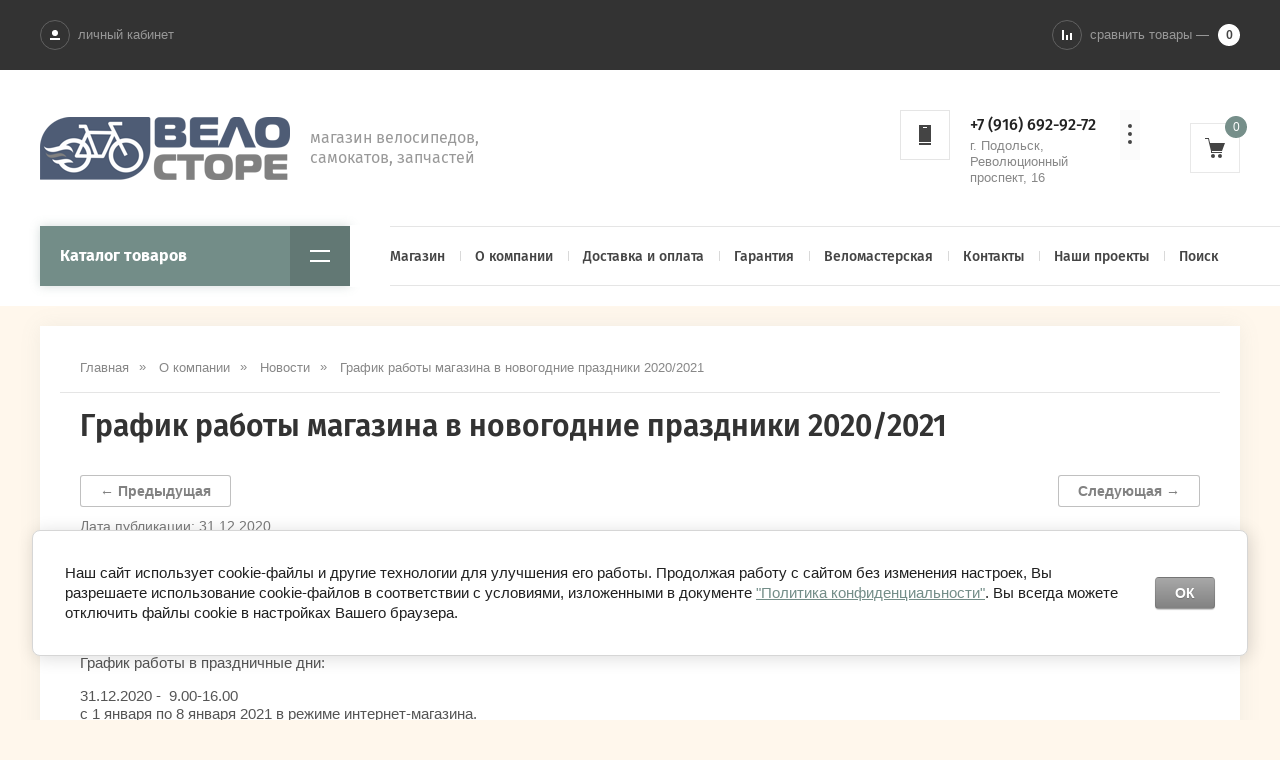

--- FILE ---
content_type: text/html; charset=utf-8
request_url: https://velo-store.ru/novosti/post/grafik-raboty-magazina-v-novogodnie-prazdniki-2020-2021
body_size: 13071
content:
		
	
	




	<!doctype html>
<html lang="ru">
<head>
<meta charset="utf-8">
<meta name="robots" content="all"/>
<title>График работы магазина в новогодние праздники 2020/2021</title>
<meta name="description" content="График работы магазина в новогодние праздники 2020/2021">
<meta name="keywords" content="График работы магазина в новогодние праздники 2020/2021">
<meta name="SKYPE_TOOLBAR" content="SKYPE_TOOLBAR_PARSER_COMPATIBLE">
<meta name="viewport" content="width=device-width, initial-scale=1.0, maximum-scale=1.0, user-scalable=no">
<meta name="format-detection" content="telephone=no">
<meta http-equiv="x-rim-auto-match" content="none">
<script src="/g/libs/jquery/1.10.2/jquery.min.js"></script>
	<link rel="stylesheet" href="/g/css/styles_articles_tpl.css">
<meta name="google-site-verification" content="PiVeJsOcNjbTSmOF2dPai_3hSgrOcK93UH3PEDX5pIQ" />

            <!-- 46b9544ffa2e5e73c3c971fe2ede35a5 -->
            <script src='/shared/s3/js/lang/ru.js'></script>
            <script src='/shared/s3/js/common.min.js'></script>
        <link rel='stylesheet' type='text/css' href='/shared/s3/css/calendar.css' /><link rel='stylesheet' type='text/css' href='/shared/highslide-4.1.13/highslide.min.css'/>
<script type='text/javascript' src='/shared/highslide-4.1.13/highslide-full.packed.js'></script>
<script type='text/javascript'>
hs.graphicsDir = '/shared/highslide-4.1.13/graphics/';
hs.outlineType = null;
hs.showCredits = false;
hs.lang={cssDirection:'ltr',loadingText:'Загрузка...',loadingTitle:'Кликните чтобы отменить',focusTitle:'Нажмите чтобы перенести вперёд',fullExpandTitle:'Увеличить',fullExpandText:'Полноэкранный',previousText:'Предыдущий',previousTitle:'Назад (стрелка влево)',nextText:'Далее',nextTitle:'Далее (стрелка вправо)',moveTitle:'Передвинуть',moveText:'Передвинуть',closeText:'Закрыть',closeTitle:'Закрыть (Esc)',resizeTitle:'Восстановить размер',playText:'Слайд-шоу',playTitle:'Слайд-шоу (пробел)',pauseText:'Пауза',pauseTitle:'Приостановить слайд-шоу (пробел)',number:'Изображение %1/%2',restoreTitle:'Нажмите чтобы посмотреть картинку, используйте мышь для перетаскивания. Используйте клавиши вперёд и назад'};</script>
<link rel="icon" href="/favicon.ico" type="image/x-icon">

<!--s3_require-->
<link rel="stylesheet" href="/g/basestyle/1.0.1/articles2/articles2.css" type="text/css"/>
<link rel="stylesheet" href="/g/basestyle/1.0.1/user/user.css" type="text/css"/>
<link rel="stylesheet" href="/g/basestyle/1.0.1/cookie.message/cookie.message.css" type="text/css"/>
<link rel="stylesheet" href="/g/basestyle/1.0.1/articles2/articles2.gray.css" type="text/css"/>
<script type="text/javascript" src="/g/basestyle/1.0.1/articles2/articles2.js"></script>
<link rel="stylesheet" href="/g/basestyle/1.0.1/user/user.gray.css" type="text/css"/>
<script type="text/javascript" src="/g/basestyle/1.0.1/user/user.js"></script>
<link rel="stylesheet" href="/g/basestyle/1.0.1/cookie.message/cookie.message.gray.css" type="text/css"/>
<script type="text/javascript" src="/g/basestyle/1.0.1/cookie.message/cookie.message.js" async></script>
<!--/s3_require-->
			
		
		
		
			<link rel="stylesheet" type="text/css" href="/g/shop2v2/default/css/theme.less.css">		
			<script type="text/javascript" src="/g/printme.js"></script>
		<script type="text/javascript" src="/g/shop2v2/default/js/tpl.js"></script>
		<script type="text/javascript" src="/g/shop2v2/default/js/baron.min.js"></script>
		
			<script type="text/javascript" src="/g/shop2v2/default/js/shop2.2.js"></script>
		
	<script type="text/javascript">shop2.init({"productRefs": null,"apiHash": {"getSearchMatches":"f1a295c1d3289f0607dac610b591bcc6","getFolderCustomFields":"2e9c0591e138b5e73f0086b771b19b5d","getProductListItem":"e530568b121623c79a3d335ba6d8a050","cartAddItem":"83f260cb46f45a0bed34b92d5c1bdfde","cartRemoveItem":"1790be5282397e6605cc19aebada3bfb","cartUpdate":"dab8f9a0b90df52b1ce69187f74c3e2e","cartRemoveCoupon":"663ebd6211c90226009d56ed5bac6897","cartAddCoupon":"9c4c5b8f0b62d00ff5394cf4b46cf6ea","deliveryCalc":"a2574ab88788b0fde959ba2247de6786","printOrder":"198a10d9ab33430b3feab54e3eb642a6","cancelOrder":"5262938cb952f18f84245c4ad89d1b80","cancelOrderNotify":"b9d8d20a92d1d4ac3ef35f578a152243","repeatOrder":"b3cc84536e3887b1ab5dc89cb7527c92","paymentMethods":"15afbe88f1962b1078ed0673f1e45a1d","compare":"97883a4786f9839c10134671bfbfe98d","getPromoProducts":"c1b66ab4e712c22679d673c533c29848"},"hash": null,"verId": 2405717,"mode": "view","step": "","uri": "/magazin","IMAGES_DIR": "/d/","my": {"show_sections":true,"lazy_load_subpages":true,"new_alias":"\u0421\u043e\u043e\u0431\u0449\u0438\u0442\u044c \u043e \u043f\u043e\u0441\u0442\u0443\u043f\u043b\u0435\u043d\u0438\u0438","special_alias":"Sale","small_images_width":140,"buy_alias":"\u0414\u043e\u0431\u0430\u0432\u0438\u0442\u044c \u0432 \u043a\u043e\u0440\u0437\u0438\u043d\u0443","hide_in_search":["name","article","text","globals","special","new","per_page"],"folder_search_title":"\u0427\u0442\u043e \u0438\u0449\u0435\u043c?","vendor_search_title":"\u0411\u0440\u0435\u043d\u0434"},"shop2_cart_order_payments": 5,"cf_margin_price_enabled": 0,"maps_yandex_key":"","maps_google_key":""});</script>
<style type="text/css">.product-item-thumb {width: 200px;}.product-item-thumb .product-image, .product-item-simple .product-image {height: 190px;width: 200px;}.product-item-thumb .product-amount .amount-title {width: 104px;}.product-item-thumb .product-price {width: 150px;}.shop2-product .product-side-l {width: 450px;}.shop2-product .product-image {height: 450px;width: 450px;}.shop2-product .product-thumbnails li {width: 140px;height: 140px;}</style>
<link rel="stylesheet" type="text/css" href="/g/s3/misc/animator/1.0.0/css/s3.animator.scss.css">

     <link rel="stylesheet" href="/t/v1913/images/theme14/theme.scss.css">

<!--[if lt IE 10]>
<script src="/g/libs/ie9-svg-gradient/0.0.1/ie9-svg-gradient.min.js"></script>
<script src="/g/libs/jquery-placeholder/2.0.7/jquery.placeholder.min.js"></script>
<script src="/g/libs/jquery-textshadow/0.0.1/jquery.textshadow.min.js"></script>
<script src="/g/s3/misc/ie/0.0.1/ie.js"></script>
<![endif]-->
<!--[if lt IE 9]>
<script src="/g/libs/html5shiv/html5.js"></script>
<![endif]-->
<link rel="stylesheet" type="text/css" href="/t/v1913/images/style.css">
</head>
<body style="opacity: 0;" class="view">
	<svg id="icons-container">

	<symbol viewBox="0 0 10 10" id="auth-icon">
		<path d="M375 26a3 3 0 1 1 0-6 3 3 0 0 1 0 6zm-5 4v-2h10v2z" transform="translate(-370 -20)" />
	</symbol>

	<symbol viewBox="0 0 10 10" id="compare-icon">
		<path d="M1380 30V20h2v10zm8 0v-7h2v7zm-4 0v-5h2v5z" transform="translate(-1380 -20)" />
	</symbol>

	<symbol viewBox="0 0 4 20" id="dots-icon">
		<path d="M1246 115a2 2 0 1 1 0 4 2 2 0 0 1 0-4zm0 16a2 2 0 1 1 0 4 2 2 0 0 1 0-4zm0-8a2 2 0 1 1 0 4 2 2 0 0 1 0-4z" transform="translate(-1244 -115)" />
	</symbol>

	<symbol viewBox="0 0 20 20" id="cart-icon">
		<path d="M5.022 5H20l-3 8H7v1h10v1H6v-2L4.148 5.594l-.016.003L3.1 1H0V0h3.9l1.122 5zM8 20a2 2 0 1 1 0-4 2 2 0 0 1 0 4zm7 0a2 2 0 1 1 0-4 2 2 0 0 1 0 4z" fill-rule="evenodd" />
	</symbol>

	<symbol viewBox="0 0 20 12" id="catalog-icon">
		<path d="M1660 2186v-2h20v2zm0 10v-2h20v2z" transform="translate(-1660 -2184)"/>
	</symbol>

	<symbol viewBox="0 0 20 6" id="slide-arrow">
		<path d="M760 571h-17v-2h17zm-20-1l3 3v-6z" transform="translate(-740 -567)"/>
	</symbol>

	<symbol viewBox="0 0 30 6" id="form-arrow">
		<path d="M1440 2651h27v-2h-27zm30-1l-3 3v-6z" transform="translate(-1440 -2647)"/>
	</symbol>

	<symbol viewBox="0 0 12 20" id="contact-icon">
		<path d="M1038 135v-2h12v2zm0-20h12v17h-12zm8 3v-1h-4v1z" transform="translate(-1038 -115)"/>
	</symbol>

	<symbol viewBox="0 0 10 10" id="search-icon">
		<path d="M1539.45 3153.9a4.45 4.45 0 1 1 3.48-1.67l2.07 2.07-.7.7-2.07-2.07c-.76.61-1.72.98-2.78.98zm0-.98a3.46 3.46 0 1 0 0-6.93 3.46 3.46 0 0 0 0 6.93z" transform="translate(-1535 -3145)"/>
	</symbol>

	<symbol viewBox="0 0 20 14" id="search-shop">
		<path d="M285 511v-2h3.27a2 2 0 0 1 3.46 0H305v2h-13.27a2 2 0 0 1-3.46 0zm0 10v-2h13.27a2 2 0 0 1 3.46 0H305v2h-3.27a2 2 0 0 1-3.46 0z" transform="translate(-285 -508)"/>
	</symbol>
	
	<symbol viewBox="0 0 18 16" id="reset-shop">
		<path d="M320 552c2.6 0 4.89 1.41 6.24 3.55l-.87.55a6.4 6.4 0 0 0-5.37-3.03c-3.42 0-6.23 2.82-6.48 6.4h-1c.25-4.17 3.5-7.47 7.48-7.47zm-6.24 12.45l.87-.55a6.4 6.4 0 0 0 5.37 3.03c3.25 0 5.94-2.54 6.42-5.86H325l2-2.14 2 2.14h-1.57c-.48 3.91-3.63 6.93-7.43 6.93a7.38 7.38 0 0 1-6.24-3.55zm-.76-4.98l2 2.13h-4z" transform="translate(-311 -552)"/>
	</symbol>

	<symbol viewBox="0 0 10 10" id="thumb-view">
		<path transform="translate(-775 -615)" d="M775 625v-10h2v10zm8 0v-10h2v10zm-4 0v-10h2v10z"/>
	</symbol>

	<symbol viewBox="0 0 10 10" id="simple-view">
		<path transform="translate(-835 -615)" d="M835 617v-2h2v2zm10-2v2h-6v-2zm-10 6v-2h2v2zm10-2v2h-6v-2zm-10 6v-2h2v2zm10-2v2h-6v-2z"/>
	</symbol>

	<symbol viewBox="0 0 10 15" id="next-page-icon">
		<path transform="translate(-690 -2308)" d="M692.07 2322.14l7.08-7.07-7.08-7.07-1.41 1.41 5.66 5.66-5.66 5.66z"/>
	</symbol>

	<symbol viewBox="0 0 18 18" id="add-cart-no-icon">
		<path transform="translate(-1196 -2176)" d="M1205 2183.59l-6.66-6.66-1.41 1.41 6.66 6.66-6.66 6.66 1.41 1.41 6.66-6.65 6.66 6.65 1.41-1.41-6.65-6.66 6.65-6.66-1.41-1.41z"/>
	</symbol>

	<symbol viewBox="0 0 16 15" id="delete-icon">
		<path fill-rule="evenodd" d="M8.943,7.484 L14.723,13.264 C15.117,13.658 15.117,14.297 14.723,14.691 C14.329,15.085 13.690,15.085 13.296,14.691 L7.516,8.911 L1.736,14.691 C1.341,15.085 0.703,15.085 0.308,14.691 C-0.086,14.297 -0.086,13.658 0.308,13.264 L6.088,7.484 L0.308,1.704 C-0.085,1.310 -0.085,0.671 0.308,0.277 C0.703,-0.117 1.341,-0.117 1.736,0.277 L7.516,6.057 L13.295,0.277 C13.690,-0.117 14.328,-0.117 14.723,0.277 C15.117,0.671 15.117,1.310 14.723,1.704 L8.943,7.484 Z"/>
	</symbol>

</svg>	<div class="site-wrapper pageInner" style="background: url()  no-repeat; background-size: 100%;">
		<header role="banner" class="site-header">
			<div class="site-header__head">
				<div class="site-header__head-inner">	
					<button class="catalog-nav__button">
						<span class="catalog-nav__button-title">Каталог товаров</span>
						<svg class="svg-icon"><use xlink:href="#catalog-icon"></use></svg>
					</button>
					<div class="auth-form">
						<button class="auth-button">
							<span class="auth-button__icon">
								<svg class="svg-icon"><use xlink:href="#auth-icon"></use></svg>
							</span>
							<span class="auth-button__title">личный кабинет</span>
						</button>
						<div class="auth-form__content">
		<form method="post" action="/registraciya">
		<input type="hidden" name="mode" value="login" />
		<div class="auth-form__row auth-form__row--login">
			<input type="text" name="login" id="login" placeholder="Логин" tabindex="1" value="" />
		</div>
		<div class="auth-form__row auth-form__row--password">
			<input type="password" name="password" id="password" placeholder="Пароль" tabindex="2" value="" />
		</div>
		<div class="auth-form__form-bottom">
			<button type="submit" class="auth-form__submit" tabindex="3">Войти</button>
			<div class="auth-form__links">
				<a class="auth-form__link" href="/registraciya/register">Регистрация</a>
				<a class="auth-form__link auth-form__link--forgot" href="/registraciya/forgot_password">Забыли пароль?</a>
			</div>
		</div>
	<re-captcha data-captcha="recaptcha"
     data-name="captcha"
     data-sitekey="6LcNwrMcAAAAAOCVMf8ZlES6oZipbnEgI-K9C8ld"
     data-lang="ru"
     data-rsize="invisible"
     data-type="image"
     data-theme="light"></re-captcha></form>
	
	</div>					</div>
										<div class="compared-block">
						<a href="javascript:void(0);" class="compared-block__link">
							<span class="compared-block__icon">
								<svg class="svg-icon"><use xlink:href="#compare-icon"></use></svg>
							</span>
							<span class="compared-block__title">сравнить товары —</span>
							<span class="shop-panel-count">0</span>
						</a>
					</div>
										<div class="shop2-cart-preview shop-cart-mini cart-empty">
	<div class="shop-cart-mini__icon">
		<div class="shop-cart-mini__count">0</div>
		<svg class="svg-icon"><use xlink:href="#cart-icon"></use></svg>
	</div>
	</div><!-- Cart Preview -->											<div class="site-contacts">
							<div class="site-contacts__icon">
								<svg class="svg-icon"><use xlink:href="#contact-icon"></use></svg>
							</div>
							<div class="first-item">
								<a href="tel:+7 (916) 692-92-72">+7 (916) 692-92-72</a>
								<span class="site-contacts__text-phone">г. Подольск, Революционный проспект, 16</span>
							</div>
							<button class="site-contacts__button">
								<svg class="svg-icon"><use xlink:href="#dots-icon"></use></svg>
							</button>
							<div class="site-contacts__popup">
																	<div class="site-contacts__item">
										<a href="tel:+7 (916) 692-92-72">+7 (916) 692-92-72</a>
										<span class="site-contacts__text-phone">г. Подольск, Революционный проспект, 16</span>
									</div>
															</div>
						</div>
									</div>
			</div>
			<div class="site-header__bottom">
				<div class="site-header__bottom-inner">
					<div class="company-information">
												<a href="https://velo-store.ru" class="company-information__logo">
							<img src="/thumb/2/Tzzm_XgS8RaKrp027-VL2A/250r64/d/velostore.png" alt="">
						</a>
												<div class="company-information__right">
														<div class="company-information__desc">магазин велосипедов, самокатов, запчастей</div>						</div>
					</div>
					<div class="header-right-side">
													<div class="site-contacts">
								<div class="site-contacts__icon">
									<svg class="svg-icon"><use xlink:href="#contact-icon"></use></svg>
								</div>
								<div class="first-item">
									<a href="tel:+7 (916) 692-92-72">+7 (916) 692-92-72</a>
									<span class="site-contacts__text-phone">г. Подольск, Революционный проспект, 16</span>
								</div>
								<button class="site-contacts__button">
									<svg class="svg-icon"><use xlink:href="#dots-icon"></use></svg>
								</button>
								<div class="site-contacts__popup">
																			<div class="site-contacts__item">
											<a href="tel:+7 (916) 692-92-72">+7 (916) 692-92-72</a>
											<span class="site-contacts__text-phone">г. Подольск, Революционный проспект, 16</span>
										</div>
																	</div>
							</div>
												<div class="shop2-cart-preview shop-cart-mini cart-empty">
	<div class="shop-cart-mini__icon">
		<div class="shop-cart-mini__count">0</div>
		<svg class="svg-icon"><use xlink:href="#cart-icon"></use></svg>
	</div>
	</div><!-- Cart Preview -->					</div>
				</div>
				<button class="catalog-nav__button">
					<span class="catalog-nav__button-title">Каталог товаров</span>
					<svg class="svg-icon"><use xlink:href="#catalog-icon"></use></svg>
				</button>
			</div>
			
			<div class="site-top-nav">
				
				<div class="site-top-nav__inner">
					<a href="/registraciya/register" class="auth-button-page">Личный кабинет</a>
					<div class="catalog-nav">
						<button class="catalog-nav__button">
							<span class="catalog-nav__button-title">Каталог товаров</span>
							<svg class="svg-icon"><use xlink:href="#catalog-icon"></use></svg>
						</button>
						<div class="waslideMenu-folder">
							<ul class="folders_shared__list"><li class="folders_shared__list__child"><a href="/magazin/folder/velosipedy" >ВЕЛОСИПЕДЫ</a><ul class="level-2"><li class="folders_shared__list__child"><a href="/magazin/folder/gornyye-velosipedy" >ГОРНЫЕ ВЕЛОСИПЕДЫ</a><ul class="level-3"><li><a href="/magazin/folder/gornye-26" >Горные 26&quot;</a></li><li><a href="/magazin/folder/gornye-27-5" >Горные 27,5&quot;</a></li><li><a href="/magazin/folder/gornye-29" >Горные 29&quot;</a></li></ul></li><li><a href="/magazin/folder/zhenskiye-velosipedy" >ЖЕНСКИЕ ВЕЛОСИПЕДЫ</a></li><li class="folders_shared__list__child"><a href="/magazin/folder/detskiye-velosipedy" >ДЕТСКИЕ ВЕЛОСИПЕДЫ</a><ul class="level-3"><li><a href="/magazin/folder/ot-1-do-3-let-12-14-dyuymov" >от 1 до 3 лет (12-14 дюймов)</a></li><li><a href="/magazin/folder/ot-3-do-6-let-16-18-dyuymov" >от 3 до 6 лет (16-18 дюймов)</a></li><li><a href="/magazin/folder/ot-6-do-9-let-20-dyuymov" >от 6 до 9 лет (20 дюймов)</a></li><li><a href="/magazin/folder/velosipedy-s-diametrom-koles-24-dyuyma" >от 9 до 13 лет ( 24 дюйма)</a></li><li><a href="/magazin/folder/begovely" >БЕГОВЕЛЫ</a></li></ul></li><li><a href="/magazin/folder/tryukovyye-velosipedy-bmx" >ТРЮКОВЫЕ ВЕЛОСИПЕДЫ BMX</a></li><li><a href="/magazin/folder/velosipedy-mtb-dlya-stanta" >ВЕЛОСИПЕДЫ MTB ДЛЯ СТАНТА</a></li><li><a href="/magazin/folder/skladnyye-velosipedy" >СКЛАДНЫЕ ВЕЛОСИПЕДЫ</a></li><li><a href="/magazin/folder/gravijnye-velosipedy" >ГРАВИЙНЫЕ ВЕЛОСИПЕДЫ (ГРЕВЕЛЫ)</a></li><li><a href="/magazin/folder/dvukhpodvesnyye-velosipedy" >ДВУХПОДВЕСНЫЕ ВЕЛОСИПЕДЫ</a></li><li><a href="/magazin/folder/velosipedy-dert-slopstajl" >ВЕЛОСИПЕДЫ ДЕРТ/СЛОПСТАЙЛ</a></li><li class="folders_shared__list__child"><a href="/magazin/folder/gorodskiye-velosipedy" >ГОРОДСКИЕ ВЕЛОСИПЕДЫ</a><ul class="level-3"><li><a href="/magazin/folder/shosseynyye-velosipedy" >ШОССЕЙНЫЕ ВЕЛОСИПЕДЫ</a></li><li><a href="/magazin/folder/dorozhnyye-velosipedy" >ДОРОЖНЫЕ ВЕЛОСИПЕДЫ</a></li><li><a href="/magazin/folder/turisticheskie-velosipedy" >ТУРИСТИЧЕСКИЕ ВЕЛОСИПЕДЫ</a></li><li><a href="/magazin/folder/velosipedy-kruizery-retro" >ВЕЛОСИПЕДЫ КРУИЗЕРЫ / РЕТРО</a></li></ul></li><li><a href="/magazin/folder/fetbayki" >ФЭТБАЙКИ</a></li><li><a href="/magazin/folder/velosipedy-na-lityh-diskah" >ВЕЛОСИПЕДЫ НА ЛИТЫХ ДИСКАХ</a></li><li><a href="/magazin/folder/ramy" >Рамы</a></li></ul></li><li class="folders_shared__list__child"><a href="/magazin/folder/tryukovye-samokaty" >ТРЮКОВЫЕ САМОКАТЫ</a><ul class="level-2"><li><a href="/folder/parkovye-tryukovye-samokaty" >Парковые трюковые самокаты</a></li><li><a href="/folder/tryukovye-samokaty-dlya-strita" >Трюковые самокаты для стрита</a></li><li><a href="/magazin/folder/zapchasti-dlya-tryukovyh-samokatov" >Запчасти для трюковых самокатов</a></li></ul></li><li class="folders_shared__list__child"><a href="/magazin/folder/samokaty" >САМОКАТЫ</a><ul class="level-2"><li><a href="/magazin/folder/dvuhkolesnye-samokaty" >ДВУХКОЛЕСНЫЕ ГОРОДСКИЕ САМОКАТЫ</a></li><li><a href="/magazin/folder/trehkolesnye-samokaty" >ТРЕХКОЛЕСНЫЕ САМОКАТЫ</a></li><li><a href="/magazin/folder/zapchasti-dlya-samokatov" >Запчасти для самокатов</a></li><li><a href="/magazin/folder/vnedorozhnye-samokaty" >САМОКАТЫ НА НАДУВНЫХ КОЛЕСАХ</a></li></ul></li><li class="folders_shared__list__child"><a href="/magazin/folder/zapchasti" >ЗАПЧАСТИ</a><ul class="level-2"><li><a href="/magazin/folder/kamery-dlya-velosipeda" >Камеры</a></li><li class="folders_shared__list__child"><a href="/magazin/folder/velopokryshki" >Покрышки</a><ul class="level-3"><li><a href="/magazin/folder/pokryshki-dlya-detskogo-velosipeda-12-24" >Покрышки для детского велосипеда 12-24 &quot;</a></li><li><a href="/magazin/folder/pokryshki-dlya-velosipeda-26" >Покрышки для велосипеда 26&quot;</a></li><li><a href="/magazin/folder/pokryshki-dlya-velosipeda-27-5" >Покрышки для велосипеда 27.5&quot;</a></li><li><a href="/magazin/folder/pokryshki-dlya-velosipeda-29" >Покрышки для велосипеда 29&quot;</a></li><li><a href="/magazin/folder/pokryshki-dlya-bmx" >Покрышки для BMX</a></li><li><a href="/magazin/folder/pokryshki-i-kamery-dlya-elektrosamokatov" >Покрышки и камеры для электросамокатов</a></li></ul></li><li><a href="/magazin/folder/krylya" >Крылья</a></li><li><a href="/magazin/folder/sedla" >Седла</a></li><li><a href="/magazin/folder/pedali" >Педали</a></li><li><a href="/magazin/folder/kolesa" >Колеса</a></li><li><a href="/magazin/folder/tsepi" >Цепи</a></li><li><a href="/magazin/folder/karetki" >Каретки</a></li><li><a href="/magazin/folder/kassety-i-treshchotki" >Кассеты и трещотки</a></li><li><a href="/magazin/folder/pereklyuchateli-skorostey" >Переключатели скоростей</a></li><li><a href="/folder/petuhi" >Петухи</a></li><li><a href="/magazin/folder/osi-ekstsentriki" >Оси Эксцентрики</a></li><li><a href="/magazin/folder/shiftery-manetki" >Шифтеры / Манетки</a></li><li><a href="/magazin/folder/ruli-vynosy" >Рули/Выносы</a></li><li><a href="/magazin/folder/gripsy-ruchki-rulya" >Грипсы / Ручки руля</a></li><li><a href="/magazin/folder/tormoza" >Тормоза</a></li><li><a href="/magazin/folder/vilki" >Вилки</a></li><li><a href="/magazin/folder/shatuny-sistemy" >Шатуны / Системы</a></li><li><a href="/magazin/folder/spicy" >Спицы</a></li><li><a href="/magazin/folder/podshipniki" >Подшипники</a></li></ul></li><li class="folders_shared__list__child"><a href="/magazin/folder/aksessuary" >АКСЕССУАРЫ</a><ul class="level-2"><li><a href="/magazin/folder/nasosy" >Насосы</a></li><li><a href="/magazin/folder/zamki-protivougonnyye" >Замки противоугонные</a></li><li><a href="/magazin/folder/smazki" >Смазки</a></li><li><a href="/magazin/folder/fonari" >Фонари</a></li><li><a href="/magazin/folder/bagazhniki-i-korziny" >Багажники и Корзины</a></li><li><a href="/magazin/folder/podnozhki" >Подножки</a></li><li><a href="/magazin/folder/detskiye-kresla" >Детские кресла</a></li><li><a href="/magazin/folder/zerkala" >Зеркала</a></li><li><a href="/magazin/folder/zvonki" >Звонки</a></li><li><a href="/magazin/folder/sumki" >Сумки</a></li><li><a href="/magazin/folder/flyagi-i-flyagoderzhateli" >Фляги и флягодержатели</a></li><li><a href="/magazin/folder/hranenie-velosipedov" >Хранение велосипедов</a></li></ul></li><li><a href="/magazin/folder/instrumenty" >ИНСТРУМЕНТЫ</a></li><li><a href="/magazin/folder/remont-velosipedov" >РЕМОНТ ВЕЛОСИПЕДОВ</a></li><li class="folders_shared__list__child"><a href="/magazin/folder/ekipirovka" >ЭКИПИРОВКА</a><ul class="level-2"><li><a href="/magazin/folder/shlemy" >Шлемы</a></li><li><a href="/magazin/folder/perchatki-dlya-velosipeda" >Перчатки для велосипеда</a></li><li><a href="/magazin/folder/velozashchita" >Велозащита</a></li></ul></li><li><a href="/magazin/folder/skejtbordy" >СКЕЙТБОРДЫ</a></li><li><a href="/magazin/folder/elektrotransport" >ЭЛЕКТРОТРАНСПОРТ</a></li><li><a href="/magazin/folder/rasprodazha" >РАСПРОДАЖА</a></li><li class="folders_shared__list__child"><a href="/magazin/folder/arhiv-modelej" >Архив моделей</a><ul class="level-2"><li><a href="/magazin/folder/arhiv-modelej-tryukovyh-samokatov" >Архив моделей трюковых самокатов</a></li><li><a href="/magazin/folder/arhiv-modelej-gorodskih-i-detskih-samokatov" >Архив моделей городских и детских самокатов</a></li><li><a href="/magazin/folder/arhiv-modelej-tryukovyh-velosipedov-bmx" >Архив моделей трюковых велосипедов BMX</a></li><li><a href="/magazin/folder/arhiv-modelej-podrostkovyh-velosipedov-24-dyujma" >Архив моделей подростковых велосипедов 24 дюйма</a></li><li><a href="/magazin/folder/arhiv-modelej-zhenskih-velosipedov" >Архив моделей женских велосипедов</a></li><li><a href="/magazin/folder/arhiv-modelej-detskih-velosipedov" >Архив моделей детских велосипедов</a></li><li><a href="/magazin/folder/arhiv-modelej-gornyh-velosipedov" >Архив моделей горных велосипедов</a></li></ul></li></ul>						</div>
					</div>
					<nav class="menu-top">
						<ul class="menu-top__list"><li><a href="/" >Магазин</a></li><li class="menu-top__list__child opened"><a href="/o-kompanii" >О компании</a><ul class="level-2"><li><a href="/otzyvy-o-nas" >Отзывы о нас</a></li><li><a href="/vopros-otvet" >Вопрос-ответ</a></li><li><a href="/napishite-nam" >Напишите нам</a></li><li><a href="/politika-konfidencialnosti" >Политика конфиденциальности</a></li><li><a href="/stati" >Статьи</a></li><li class="opened active"><a href="/novosti" >Новости</a></li><li><a href="/aktsii" >Акции</a></li></ul></li><li class="menu-top__list__child"><a href="/dostavka-i-oplata" >Доставка и оплата</a><ul class="level-2"><li><a href="/dostavka" >Доставка</a></li><li><a href="/oplata" >Оплата</a></li></ul></li><li><a href="/garantiya" >Гарантия</a></li><li><a href="/remont-obsluzhivanie-velosipedov" >Веломастерская</a></li><li><a href="/contact" >Контакты</a></li><li><a href="/nashi-proekty" >Наши проекты</a></li><li><a href="/search" >Поиск</a></li></ul>					</nav>
				</div>
				
			</div>
			
		</header> <!-- .site-header -->

		<div class="site-container">
						
			
			<main role="main" class="site-main">

				<div class="site-main__inner">
					
										
										
										
					<button class="path-open-button">
						<svg class="svg-icon"><use xlink:href="#dots-icon"></use></svg></button>
					
					
<div class="site-path-wrap" data-url="/novosti"><a href="/"><span>Главная</span></a> <a href="/o-kompanii"><span>О компании</span></a> <a href="/novosti"><span>Новости</span></a> <span>График работы магазина в новогодние праздники 2020/2021</span></div>				
											<h1>График работы магазина в новогодние праздники 2020/2021</h1>
										
											<div class="text-page">
						
	
	
			
	<style>
		
		
			.g-comment__form{max-width: 600px;}
			.g-rating-edit{max-width: 115px;}
		
			.g-form-field__hint--popup{position: relative;top: auto; left: 0; margin: 10px 0 0;}
			.g-form-field__hint--popup:before{
				top: -6px;
				left: 10px;
				transform: rotate(45deg);
			}
			
			@media (max-width: 1440px){
			}
		
		
		.g-article__name,.g-tags__item, .g-article-years__year{
				color: ;}
	</style>
	
		
		<div class="g-page g-page-article g-page-article--main" data-lenta_id = "80209" data-enable_calendar = "1" data-calendar_button = "#calendar_button_80209" data-calendar_selector = "#calendar_80209" data-pagination_type = "pagination" data-pagination_button_load = "#buttonload_80209" data-page_url = "/novosti/" data-seo = "1" data-multiselect_tags = ".tags_80209" >
				
			<div class="g-page-article">
	<div class="g-page-article__top-panel">

					<div class="g-article-nav">
	<!--noindex--><a rel="nofollow" href="#" onclick="this['h'+'ref'] = '/novosti/post/grafik-raboty-magazina-v-novogodnie-prazdniki-2020-2021/prev';">&#8592; Предыдущая</a><!--/noindex-->
    <!--noindex--><a rel="nofollow" href="#" onclick="this['h'+'ref'] = '/novosti/post/grafik-raboty-magazina-v-novogodnie-prazdniki-2020-2021/next';">Следующая &#8594;</a><!--/noindex-->
			</div>
				
				
		
						<div class="g-page-article__date">Дата публикации: 31.12.2020 </div>
				
				
		
			</div>
	
	<div class="g-page-article__text">
		<p>Уважаемые наши клиенты и покупатели!</p>

<p>Сердечно поздравляем вас с наступающим 2021 годом!</p>

<p>Пусть сбудутся все Ваши мечты!&nbsp;</p>

<p>График работы в праздничные дни:</p>

<p>31.12.2020 -&nbsp; 9.00-16.00<br />
с 1 января по 8 января 2021 в режиме интернет-магазина.</p>

<p>Прием заказов круглосуточно. Доставка товаров осуществляется кроме 1 и 2 января.</p>

<p>Спасибо за понимание. С Новым Годом!</p>
	</div>

	<div class="g-clear"></div>

		
	

</div>
		
				</div>
	
								</div>
									</div>
			</main> <!-- .site-main -->
		</div>

		<footer role="contentinfo" class="site-footer">
			<div class="site-footer__inner">
								<div class="social-image-block">
					<div class="social-image-block__head">Мы в инстаграме</div>
					<div class="social-image-block__list">
																<a target="_blank" href="https://www.instagram.com/" class="social-image-block__item">
							<img src="/thumb/2/i-ZVnb4Y7RHBy4oznYr_hA/110r110/d/inst1.jpg" alt="">
						</a>
																					<a target="_blank" href="https://www.instagram.com/" class="social-image-block__item">
							<img src="/thumb/2/jYiVQvmTuLIuUa5YCUz-cQ/110r110/d/inst2.jpg" alt="">
						</a>
																					<a target="_blank" href="https://www.instagram.com/" class="social-image-block__item">
							<img src="/thumb/2/2kSEP8stemH9cfuQXV36_Q/110r110/d/inst3.jpg" alt="">
						</a>
																					<a target="_blank" href="https://www.instagram.com/" class="social-image-block__item">
							<img src="/thumb/2/5ZOjpTTr4Otmk8zf9Wv6gA/110r110/d/inst4.jpg" alt="">
						</a>
																					<a target="_blank" href="https://www.instagram.com/" class="social-image-block__item">
							<img src="/thumb/2/E_5Q-XPjotIkfmnobzcABA/110r110/d/inst5.jpg" alt="">
						</a>
																					<a target="_blank" href="https://www.instagram.com/velostore.podolsk" class="social-image-block__item social-image-block__item-button">
							<svg class="svg-icon"><use xlink:href="#form-arrow"></use></svg>
						</a>
										</div>
				</div>
								
								<div class="contacts-block">
					<div class="contacts-block__head">Контакты</div>
					<div class="contacts-block__address">Московская область, г. Подольск, ул. Революционный проспект, д.16</div>																<div class="contacts-block__phone">
															<div><a href="tel:+7 (916) 692-92-72">+7 (916) 692-92-72</a></div>
													</div>
									</div>
								
								<div class="social-icons-block">
					<div class="social-icons-block__head">Наши проекты</div>
					<div class="social-icons-block__list">
											<a target="_blank" href="https://elka-market.ru/" class="social-icons-block__item">
							<img src="/thumb/2/YAQmxeSnyaOWzDJkvrerRw/30r30/d/elka-market.png" alt="">
						</a>
											<a target="_blank" href="http://elkipodolsk.ru/" class="social-icons-block__item">
							<img src="/thumb/2/pBm5ZzoU0wFjMReCw8wYIQ/30r30/d/baner_2610.jpg" alt="">
						</a>
											<a target="_blank" href="http://alkli.ru/" class="social-icons-block__item">
							<img src="/thumb/2/3KzOs9XgHvsb1PXNr1q9bQ/30r30/d/velostore-4.jpg" alt="">
						</a>
											<a target="_blank" href="https://www.instagram.com/velostore.podolsk" class="social-icons-block__item">
							<img src="/thumb/2/kTeJb82ovrBp1GS0_sPD7Q/30r30/d/inst.svg" alt="">
						</a>
											<a target="_blank" href="https://vk.com/" class="social-icons-block__item">
							<img src="/thumb/2/GOcFd95kudl_WWkkMSh5JA/30r30/d/vk.svg" alt="">
						</a>
											<a target="_blank" href="https://telegram.org/" class="social-icons-block__item">
							<img src="/thumb/2/VEuZBnto989CrJBnA81BMg/30r30/d/tg.svg" alt="">
						</a>
										</div>
				</div>
				
				<div class="right-footer-block">
					<div class="right-footer-block__head">
						Навигация по сайту
					</div>
					<ul class="menu-bottom__list"><li><a href="/" >Магазин</a></li><li class="opened"><a href="/o-kompanii" >О компании</a><ul class="level-2"><li><a href="/otzyvy-o-nas" >Отзывы о нас</a></li><li><a href="/vopros-otvet" >Вопрос-ответ</a></li><li><a href="/napishite-nam" >Напишите нам</a></li><li><a href="/politika-konfidencialnosti" >Политика конфиденциальности</a></li><li><a href="/stati" >Статьи</a></li><li class="opened active"><a href="/novosti" >Новости</a></li><li><a href="/aktsii" >Акции</a></li></ul></li><li><a href="/dostavka-i-oplata" >Доставка и оплата</a><ul class="level-2"><li><a href="/dostavka" >Доставка</a></li><li><a href="/oplata" >Оплата</a></li></ul></li><li><a href="/garantiya" >Гарантия</a></li><li><a href="/remont-obsluzhivanie-velosipedov" >Веломастерская</a></li><li><a href="/contact" >Контакты</a></li><li><a href="/nashi-proekty" >Наши проекты</a></li><li><a href="/search" >Поиск</a></li></ul>					<div class="right-footer-block__search">
						<form action="/search" method="get">
							<input type="text" name="s" value="">
							<button type="submit">
								<svg class="svg-icon"><use xlink:href="#search-icon"></use></svg>
							</button>
						<re-captcha data-captcha="recaptcha"
     data-name="captcha"
     data-sitekey="6LcNwrMcAAAAAOCVMf8ZlES6oZipbnEgI-K9C8ld"
     data-lang="ru"
     data-rsize="invisible"
     data-type="image"
     data-theme="light"></re-captcha></form>
					</div>
				</div>
			</div>
			<div class="site-footer-bottom">
				<div class="site-footer-bottom__inner">
					<div class="site-name">
						Copyright &copy; 2019 - 2026 ВелоСторе
					</div>
				    						<div class="site-counters"><!-- Yandex.Metrika informer -->
<a href="https://metrika.yandex.ru/stat/?id=55932574&from=informer"
target="_blank" rel="nofollow"><img src="https://informer.yandex.ru/informer/55932574/3_1_EFEFEFFF_EFEFEFFF_0_pageviews"
style="width:88px; height:31px; border:0;" alt="Яндекс.Метрика" title="Яндекс.Метрика: данные за сегодня (просмотры, визиты и уникальные посетители)" class="ym-advanced-informer" data-cid="55932574" data-lang="ru" /></a>
<!-- /Yandex.Metrika informer -->

<!-- Yandex.Metrika counter -->
<script type="text/javascript" >
   (function(m,e,t,r,i,k,a){m[i]=m[i]||function(){(m[i].a=m[i].a||[]).push(arguments)};
   m[i].l=1*new Date();k=e.createElement(t),a=e.getElementsByTagName(t)[0],k.async=1,k.src=r,a.parentNode.insertBefore(k,a)})
   (window, document, "script", "https://mc.yandex.ru/metrika/tag.js", "ym");

   ym(55932574, "init", {
        clickmap:true,
        trackLinks:true,
        accurateTrackBounce:true
   });
</script>
<noscript><div><img src="https://mc.yandex.ru/watch/55932574" style="position:absolute; left:-9999px;" alt="" /></div></noscript>
<!-- /Yandex.Metrika counter -->

<!--LiveInternet counter--><script type="text/javascript">
document.write('<a href="//www.liveinternet.ru/click" '+
'target="_blank"><img src="//counter.yadro.ru/hit?t52.1;r'+
escape(document.referrer)+((typeof(screen)=='undefined')?'':
';s'+screen.width+'*'+screen.height+'*'+(screen.colorDepth?
screen.colorDepth:screen.pixelDepth))+';u'+escape(document.URL)+
';h'+escape(document.title.substring(0,150))+';'+Math.random()+
'" alt="" title="LiveInternet: показано число просмотров и'+
' посетителей за 24 часа" '+
'border="0" width="88" height="31"><\/a>')
</script><!--/LiveInternet-->
<!--__INFO2026-01-21 00:55:44INFO__-->
</div>
									    <div class="site-copyright"><span style='font-size:14px;' class='copyright'><!--noindex--><span style="text-decoration:underline; cursor: pointer;" onclick="javascript:window.open('https://megagr'+'oup.ru/?utm_referrer='+location.hostname)" class="copyright">Создание сайта</span> Мегагрупп<!--/noindex--></span></div>				</div>
			</div>
		</footer> <!-- .site-footer -->
	</div>
	
	
	<link rel="stylesheet" href="/g/s3/lp/css//lightgallery.min.css">
	<link rel="stylesheet" href="/g/libs/jquery-chosen/1.8.2/css/chosen.min.css">
	<script type='text/javascript' src="/g/s3/lp/js//lightgallery.min.js"></script>
	<script type="text/javascript" src="/g/libs/jquery-responsive-tabs/1.5.1/jquery.responsivetabs.min.js"></script>
	<script src="/g/libs/jquery-chosen/1.8.2/js/chosen.jquery.min.js"></script>
	<script src="/g/s3/misc/form/1.2.0/s3.form.js"></script>

	<script type="text/javascript" src="/g/s3/misc/eventable/0.0.1/s3.eventable.js"></script>
	<script type="text/javascript" src="/g/s3/misc/math/0.0.1/s3.math.js"></script>
	<script type="text/javascript" src="/g/s3/menu/allin/0.0.3/s3.menu.allin.js"></script>
	
	
	<script type="text/javascript" src="/g/libs/jquery-match-height/0.7.2/jquery.matchHeight.min.js"></script>
	<script type="text/javascript" src="/g/templates/shop2/2.91.2/js/waslidemenu.js"></script>
	<script type="text/javascript" src="/g/templates/shop2/2.91.2/js/nouislider.min.js"></script>

	<script src="/g/libs/flexmenu/1.4.2/flexmenu.min.js" charset="utf-8"></script>
	<script src="/g/libs/jquery-slick/1.8.0/slick.min.js" charset="utf-8"></script>
	<script src="/g/templates/shop2/2.91.2/js/main.js" charset="utf-8"></script>

<!-- assets.bottom -->
<!-- </noscript></script></style> -->
<script src="/my/s3/js/site.min.js?1768462484" ></script>
<script src="/my/s3/js/site/defender.min.js?1768462484" ></script>
<script >/*<![CDATA[*/
var megacounter_key="9505ab8f3c307efa93793033369ab698";
(function(d){
    var s = d.createElement("script");
    s.src = "//counter.megagroup.ru/loader.js?"+new Date().getTime();
    s.async = true;
    d.getElementsByTagName("head")[0].appendChild(s);
})(document);
/*]]>*/</script>


					<!--noindex-->
		<div id="s3-cookie-message" class="s3-cookie-message-wrap">
			<div class="s3-cookie-message">
				<div class="s3-cookie-message__text">
					Наш сайт использует cookie-файлы и другие технологии для улучшения его работы. Продолжая работу с сайтом без изменения настроек, Вы разрешаете использование cookie-файлов в соответствии с условиями, изложенными в документе <a href="/politika-konfidencialnosti">&quot;Политика конфиденциальности&quot;</a>. Вы всегда можете отключить файлы cookie в настройках Вашего браузера.
				</div>
				<div class="s3-cookie-message__btn">
					<div id="s3-cookie-message__btn" class="g-button">
						ОК
					</div>
				</div>
			</div>
		</div>
		<!--/noindex-->
	
<script >/*<![CDATA[*/
$ite.start({"sid":2386848,"vid":2405717,"aid":2853816,"stid":4,"cp":21,"active":true,"domain":"velo-store.ru","lang":"ru","trusted":false,"debug":false,"captcha":3,"onetap":[{"provider":"vkontakte","provider_id":"51948501","code_verifier":"iMVMDVjNZEimzmhNmy0UmdVyYNTZYmYZFhjNmjQZmYm"}]});
/*]]>*/</script>
<!-- /assets.bottom -->
</body>
<!-- 1089 -->
</html>


--- FILE ---
content_type: text/css
request_url: https://velo-store.ru/t/v1913/images/theme14/theme.scss.css
body_size: 49515
content:
@charset "utf-8";
html {
  font-family: sans-serif;
  -ms-text-size-adjust: 100%;
  -webkit-text-size-adjust: 100%;
  overflow-y: scroll; }

body {
  margin: 0; }

article, aside, details, figcaption, figure, footer, header, hgroup, main, menu, nav, section, summary {
  display: block; }

audio, canvas, progress, video {
  display: inline-block;
  vertical-align: baseline; }

audio:not([controls]) {
  display: none;
  height: 0; }

[hidden], template {
  display: none; }

a {
  background-color: transparent; }

a:active, a:hover {
  outline: 0; }

abbr[title] {
  border-bottom: 1px dotted; }

b, strong {
  font-weight: 700; }

dfn {
  font-style: italic; }

h1 {
  font-size: 2em;
  margin: 0.67em 0; }

mark {
  background: #ff0;
  color: #000; }

small {
  font-size: 80%; }

sub, sup {
  font-size: 75%;
  line-height: 0;
  position: relative;
  vertical-align: baseline; }

sup {
  top: -0.5em; }

sub {
  bottom: -0.25em; }

img {
  border: 0; }

svg:not(:root) {
  overflow: hidden; }

figure {
  margin: 1em 40px; }

hr {
  box-sizing: content-box;
  height: 0; }

pre {
  overflow: auto; }

code, kbd, pre, samp {
  font-family: monospace, monospace;
  font-size: 1em; }

button, input, optgroup, select, textarea {
  font: inherit;
  margin: 0; }

button {
  overflow: visible; }

button, select {
  text-transform: none; }

button, html input[type="button"], input[type="reset"], input[type="submit"] {
  -webkit-appearance: button;
  cursor: pointer; }

button[disabled], html input[disabled] {
  cursor: default; }

button::-moz-focus-inner, input::-moz-focus-inner {
  border: 0;
  padding: 0; }

input {
  line-height: normal; }

input[type="checkbox"], input[type="radio"] {
  box-sizing: border-box;
  padding: 0; }

input[type="number"]::-webkit-inner-spin-button, input[type="number"]::-webkit-outer-spin-button {
  height: auto; }

input[type="search"] {
  -webkit-appearance: textfield;
  box-sizing: content-box; }

input[type="search"]::-webkit-search-cancel-button, input[type="search"]::-webkit-search-decoration {
  -webkit-appearance: none; }

fieldset {
  border: 1px solid silver;
  margin: 0 2px;
  padding: 0.35em 0.625em 0.75em; }

legend {
  border: 0;
  padding: 0; }

textarea {
  overflow: auto; }

optgroup {
  font-weight: 700; }

table {
  border-collapse: collapse; }
/*border-spacing:0*/
/*td,th{padding:0}*/
@media print {
  * {
    background: transparent !important;
    color: #000 !important;
    box-shadow: none !important;
    text-shadow: none !important; }

  a, a:visited {
    text-decoration: underline; }

  a[href]:after {
    content: " (" attr(href) ")"; }

  abbr[title]:after {
    content: " (" attr(title) ")"; }

  pre, blockquote {
    border: 1px solid #999;
    page-break-inside: avoid; }

  thead {
    display: table-header-group; }

  tr, img {
    page-break-inside: avoid; }

  img {
    max-width: 100% !important; }

  @page {
    margin: 0.5cm; }

  p, h2, h3 {
    orphans: 3;
    widows: 3; }

  h2, h3 {
    page-break-after: avoid; } }

.hide {
  display: none; }

.show {
  display: block; }

.invisible {
  visibility: hidden; }

.visible {
  visibility: visible; }

.reset-indents {
  padding: 0;
  margin: 0; }

.reset-font {
  line-height: 0;
  font-size: 0; }

.clear-list {
  list-style: none;
  padding: 0;
  margin: 0; }

.clearfix:before, .clearfix:after {
  display: table;
  content: "";
  line-height: 0;
  font-size: 0; }
  .clearfix:after {
    clear: both; }

.clear {
  visibility: hidden;
  clear: both;
  height: 0;
  font-size: 1px;
  line-height: 0; }

.clear-self::after {
  display: block;
  visibility: hidden;
  clear: both;
  height: 0;
  content: ''; }

.overflowHidden {
  overflow: hidden; }

.thumb, .YMaps, .ymaps-map {
  color: #000; }

.table {
  display: table; }
  .table .tr {
    display: table-row; }
    .table .tr .td {
      display: table-cell; }

.table0, .table1, .table2 {
  border-collapse: collapse; }
  .table0 td, .table1 td, .table2 td {
    padding: 0.5em; }

.table1, .table2 {
  border: 1px solid #afafaf; }
  .table1 td, .table2 td, .table1 th, .table2 th {
    border: 1px solid #afafaf; }

.table2 th {
  padding: 0.5em;
  color: #fff;
  background: #f00; }

.site-header ul {
  padding: 0;
  margin: 0;
  list-style: none; }

.logo {
  text-decoration: none; }
/**
 * стандартный набор начертаний шрифтов
 *
 * r   нормальный
 * i   курсив
 * b   жирный
 * b-i жирный-курсив
 *
 * если включено подключение стандартных начертаний $defaults равный true
 * добавляем в финальный набор начертаний стандартный набор (нормальный, нормальный-курсив, жирный, жирный-курсив)
 */
@font-face {
  font-weight: 500;
  font-style: normal;
  font-family: fira;
  /**
   * вместо кода ниже, можно заиспользовать глобальный миксин font-face
   * @include font-face(#{$name}, #{$folder}/#{$folder}-#{$tracing}, $weight : nth($props, 1), $style : nth($props, 2));
   */
  src: url("/g/fonts/fira_sans/fira_sans-m.eot");
  src: url("/g/fonts/fira_sans/fira_sans-m.eot?#iefix") format("embedded-opentype"), url("/g/fonts/fira_sans/fira_sans-m.woff") format("woff"), url("/g/fonts/fira_sans/fira_sans-m.ttf") format("truetype"), url("/g/fonts/fira_sans/fira_sans-m.svg#fira") format("svg"); }

@font-face {
  font-weight: 400;
  font-style: normal;
  font-family: fira;
  /**
   * вместо кода ниже, можно заиспользовать глобальный миксин font-face
   * @include font-face(#{$name}, #{$folder}/#{$folder}-#{$tracing}, $weight : nth($props, 1), $style : nth($props, 2));
   */
  src: url("/g/fonts/fira_sans/fira_sans-r.eot");
  src: url("/g/fonts/fira_sans/fira_sans-r.eot?#iefix") format("embedded-opentype"), url("/g/fonts/fira_sans/fira_sans-r.woff") format("woff"), url("/g/fonts/fira_sans/fira_sans-r.ttf") format("truetype"), url("/g/fonts/fira_sans/fira_sans-r.svg#fira") format("svg"); }

@font-face {
  font-weight: 700;
  font-style: normal;
  font-family: fira;
  /**
   * вместо кода ниже, можно заиспользовать глобальный миксин font-face
   * @include font-face(#{$name}, #{$folder}/#{$folder}-#{$tracing}, $weight : nth($props, 1), $style : nth($props, 2));
   */
  src: url("/g/fonts/fira_sans/fira_sans-b.eot");
  src: url("/g/fonts/fira_sans/fira_sans-b.eot?#iefix") format("embedded-opentype"), url("/g/fonts/fira_sans/fira_sans-b.woff") format("woff"), url("/g/fonts/fira_sans/fira_sans-b.ttf") format("truetype"), url("/g/fonts/fira_sans/fira_sans-b.svg#fira") format("svg"); }

@font-face {
  font-weight: 200;
  font-style: normal;
  font-family: fira;
  /**
   * вместо кода ниже, можно заиспользовать глобальный миксин font-face
   * @include font-face(#{$name}, #{$folder}/#{$folder}-#{$tracing}, $weight : nth($props, 1), $style : nth($props, 2));
   */
  src: url("/g/fonts/fira_sans/fira_sans-t.eot");
  src: url("/g/fonts/fira_sans/fira_sans-t.eot?#iefix") format("embedded-opentype"), url("/g/fonts/fira_sans/fira_sans-t.woff") format("woff"), url("/g/fonts/fira_sans/fira_sans-t.ttf") format("truetype"), url("/g/fonts/fira_sans/fira_sans-t.svg#fira") format("svg"); }

@font-face {
  font-weight: 300;
  font-style: normal;
  font-family: fira;
  /**
   * вместо кода ниже, можно заиспользовать глобальный миксин font-face
   * @include font-face(#{$name}, #{$folder}/#{$folder}-#{$tracing}, $weight : nth($props, 1), $style : nth($props, 2));
   */
  src: url("/g/fonts/fira_sans/fira_sans-l.eot");
  src: url("/g/fonts/fira_sans/fira_sans-l.eot?#iefix") format("embedded-opentype"), url("/g/fonts/fira_sans/fira_sans-l.woff") format("woff"), url("/g/fonts/fira_sans/fira_sans-l.ttf") format("truetype"), url("/g/fonts/fira_sans/fira_sans-l.svg#fira") format("svg"); }

@font-face {
  font-weight: 600;
  font-style: normal;
  font-family: fira;
  /**
   * вместо кода ниже, можно заиспользовать глобальный миксин font-face
   * @include font-face(#{$name}, #{$folder}/#{$folder}-#{$tracing}, $weight : nth($props, 1), $style : nth($props, 2));
   */
  src: url("/g/fonts/fira_sans/fira_sans-s-b.eot");
  src: url("/g/fonts/fira_sans/fira_sans-s-b.eot?#iefix") format("embedded-opentype"), url("/g/fonts/fira_sans/fira_sans-s-b.woff") format("woff"), url("/g/fonts/fira_sans/fira_sans-s-b.ttf") format("truetype"), url("/g/fonts/fira_sans/fira_sans-s-b.svg#fira") format("svg"); }

@font-face {
  font-weight: 800;
  font-style: normal;
  font-family: fira;
  /**
   * вместо кода ниже, можно заиспользовать глобальный миксин font-face
   * @include font-face(#{$name}, #{$folder}/#{$folder}-#{$tracing}, $weight : nth($props, 1), $style : nth($props, 2));
   */
  src: url("/g/fonts/fira_sans/fira_sans-e-b.eot");
  src: url("/g/fonts/fira_sans/fira_sans-e-b.eot?#iefix") format("embedded-opentype"), url("/g/fonts/fira_sans/fira_sans-e-b.woff") format("woff"), url("/g/fonts/fira_sans/fira_sans-e-b.ttf") format("truetype"), url("/g/fonts/fira_sans/fira_sans-e-b.svg#fira") format("svg"); }
/**
 * стандартный набор начертаний шрифтов
 *
 * r   нормальный
 * i   курсив
 * b   жирный
 * b-i жирный-курсив
 *
 * если включено подключение стандартных начертаний $defaults равный true
 * добавляем в финальный набор начертаний стандартный набор (нормальный, нормальный-курсив, жирный, жирный-курсив)
 */
@font-face {
  font-weight: 500;
  font-style: normal;
  font-family: RobotoSlab;
  /**
   * вместо кода ниже, можно заиспользовать глобальный миксин font-face
   * @include font-face(#{$name}, #{$folder}/#{$folder}-#{$tracing}, $weight : nth($props, 1), $style : nth($props, 2));
   */
  src: url("/g/fonts/roboto_slab/roboto_slab-m.eot");
  src: url("/g/fonts/roboto_slab/roboto_slab-m.eot?#iefix") format("embedded-opentype"), url("/g/fonts/roboto_slab/roboto_slab-m.woff") format("woff"), url("/g/fonts/roboto_slab/roboto_slab-m.ttf") format("truetype"), url("/g/fonts/roboto_slab/roboto_slab-m.svg#RobotoSlab") format("svg"); }

@font-face {
  font-weight: 400;
  font-style: normal;
  font-family: RobotoSlab;
  /**
   * вместо кода ниже, можно заиспользовать глобальный миксин font-face
   * @include font-face(#{$name}, #{$folder}/#{$folder}-#{$tracing}, $weight : nth($props, 1), $style : nth($props, 2));
   */
  src: url("/g/fonts/roboto_slab/roboto_slab-r.eot");
  src: url("/g/fonts/roboto_slab/roboto_slab-r.eot?#iefix") format("embedded-opentype"), url("/g/fonts/roboto_slab/roboto_slab-r.woff") format("woff"), url("/g/fonts/roboto_slab/roboto_slab-r.ttf") format("truetype"), url("/g/fonts/roboto_slab/roboto_slab-r.svg#RobotoSlab") format("svg"); }

@font-face {
  font-weight: 700;
  font-style: normal;
  font-family: RobotoSlab;
  /**
   * вместо кода ниже, можно заиспользовать глобальный миксин font-face
   * @include font-face(#{$name}, #{$folder}/#{$folder}-#{$tracing}, $weight : nth($props, 1), $style : nth($props, 2));
   */
  src: url("/g/fonts/roboto_slab/roboto_slab-b.eot");
  src: url("/g/fonts/roboto_slab/roboto_slab-b.eot?#iefix") format("embedded-opentype"), url("/g/fonts/roboto_slab/roboto_slab-b.woff") format("woff"), url("/g/fonts/roboto_slab/roboto_slab-b.ttf") format("truetype"), url("/g/fonts/roboto_slab/roboto_slab-b.svg#RobotoSlab") format("svg"); }

@font-face {
  font-weight: 200;
  font-style: normal;
  font-family: RobotoSlab;
  /**
   * вместо кода ниже, можно заиспользовать глобальный миксин font-face
   * @include font-face(#{$name}, #{$folder}/#{$folder}-#{$tracing}, $weight : nth($props, 1), $style : nth($props, 2));
   */
  src: url("/g/fonts/roboto_slab/roboto_slab-t.eot");
  src: url("/g/fonts/roboto_slab/roboto_slab-t.eot?#iefix") format("embedded-opentype"), url("/g/fonts/roboto_slab/roboto_slab-t.woff") format("woff"), url("/g/fonts/roboto_slab/roboto_slab-t.ttf") format("truetype"), url("/g/fonts/roboto_slab/roboto_slab-t.svg#RobotoSlab") format("svg"); }

@font-face {
  font-weight: 300;
  font-style: normal;
  font-family: RobotoSlab;
  /**
   * вместо кода ниже, можно заиспользовать глобальный миксин font-face
   * @include font-face(#{$name}, #{$folder}/#{$folder}-#{$tracing}, $weight : nth($props, 1), $style : nth($props, 2));
   */
  src: url("/g/fonts/roboto_slab/roboto_slab-l.eot");
  src: url("/g/fonts/roboto_slab/roboto_slab-l.eot?#iefix") format("embedded-opentype"), url("/g/fonts/roboto_slab/roboto_slab-l.woff") format("woff"), url("/g/fonts/roboto_slab/roboto_slab-l.ttf") format("truetype"), url("/g/fonts/roboto_slab/roboto_slab-l.svg#RobotoSlab") format("svg"); }

@font-face {
  font-weight: 600;
  font-style: normal;
  font-family: RobotoSlab;
  /**
   * вместо кода ниже, можно заиспользовать глобальный миксин font-face
   * @include font-face(#{$name}, #{$folder}/#{$folder}-#{$tracing}, $weight : nth($props, 1), $style : nth($props, 2));
   */
  src: url("/g/fonts/roboto_slab/roboto_slab-s-b.eot");
  src: url("/g/fonts/roboto_slab/roboto_slab-s-b.eot?#iefix") format("embedded-opentype"), url("/g/fonts/roboto_slab/roboto_slab-s-b.woff") format("woff"), url("/g/fonts/roboto_slab/roboto_slab-s-b.ttf") format("truetype"), url("/g/fonts/roboto_slab/roboto_slab-s-b.svg#RobotoSlab") format("svg"); }

@font-face {
  font-weight: 800;
  font-style: normal;
  font-family: RobotoSlab;
  /**
   * вместо кода ниже, можно заиспользовать глобальный миксин font-face
   * @include font-face(#{$name}, #{$folder}/#{$folder}-#{$tracing}, $weight : nth($props, 1), $style : nth($props, 2));
   */
  src: url("/g/fonts/roboto_slab/roboto_slab-e-b.eot");
  src: url("/g/fonts/roboto_slab/roboto_slab-e-b.eot?#iefix") format("embedded-opentype"), url("/g/fonts/roboto_slab/roboto_slab-e-b.woff") format("woff"), url("/g/fonts/roboto_slab/roboto_slab-e-b.ttf") format("truetype"), url("/g/fonts/roboto_slab/roboto_slab-e-b.svg#RobotoSlab") format("svg"); }
/**
 * стандартный набор начертаний шрифтов
 *
 * r   нормальный
 * i   курсив
 * b   жирный
 * b-i жирный-курсив
 *
 * если включено подключение стандартных начертаний $defaults равный true
 * добавляем в финальный набор начертаний стандартный набор (нормальный, нормальный-курсив, жирный, жирный-курсив)
 */
@font-face {
  font-weight: 500;
  font-style: normal;
  font-family: Roboto;
  /**
   * вместо кода ниже, можно заиспользовать глобальный миксин font-face
   * @include font-face(#{$name}, #{$folder}/#{$folder}-#{$tracing}, $weight : nth($props, 1), $style : nth($props, 2));
   */
  src: url("/g/fonts/roboto/roboto-m.eot");
  src: url("/g/fonts/roboto/roboto-m.eot?#iefix") format("embedded-opentype"), url("/g/fonts/roboto/roboto-m.woff") format("woff"), url("/g/fonts/roboto/roboto-m.ttf") format("truetype"), url("/g/fonts/roboto/roboto-m.svg#Roboto") format("svg"); }

@font-face {
  font-weight: 400;
  font-style: normal;
  font-family: Roboto;
  /**
   * вместо кода ниже, можно заиспользовать глобальный миксин font-face
   * @include font-face(#{$name}, #{$folder}/#{$folder}-#{$tracing}, $weight : nth($props, 1), $style : nth($props, 2));
   */
  src: url("/g/fonts/roboto/roboto-r.eot");
  src: url("/g/fonts/roboto/roboto-r.eot?#iefix") format("embedded-opentype"), url("/g/fonts/roboto/roboto-r.woff") format("woff"), url("/g/fonts/roboto/roboto-r.ttf") format("truetype"), url("/g/fonts/roboto/roboto-r.svg#Roboto") format("svg"); }

@font-face {
  font-weight: 700;
  font-style: normal;
  font-family: Roboto;
  /**
   * вместо кода ниже, можно заиспользовать глобальный миксин font-face
   * @include font-face(#{$name}, #{$folder}/#{$folder}-#{$tracing}, $weight : nth($props, 1), $style : nth($props, 2));
   */
  src: url("/g/fonts/roboto/roboto-b.eot");
  src: url("/g/fonts/roboto/roboto-b.eot?#iefix") format("embedded-opentype"), url("/g/fonts/roboto/roboto-b.woff") format("woff"), url("/g/fonts/roboto/roboto-b.ttf") format("truetype"), url("/g/fonts/roboto/roboto-b.svg#Roboto") format("svg"); }

@font-face {
  font-weight: 200;
  font-style: normal;
  font-family: Roboto;
  /**
   * вместо кода ниже, можно заиспользовать глобальный миксин font-face
   * @include font-face(#{$name}, #{$folder}/#{$folder}-#{$tracing}, $weight : nth($props, 1), $style : nth($props, 2));
   */
  src: url("/g/fonts/roboto/roboto-t.eot");
  src: url("/g/fonts/roboto/roboto-t.eot?#iefix") format("embedded-opentype"), url("/g/fonts/roboto/roboto-t.woff") format("woff"), url("/g/fonts/roboto/roboto-t.ttf") format("truetype"), url("/g/fonts/roboto/roboto-t.svg#Roboto") format("svg"); }

@font-face {
  font-weight: 300;
  font-style: normal;
  font-family: Roboto;
  /**
   * вместо кода ниже, можно заиспользовать глобальный миксин font-face
   * @include font-face(#{$name}, #{$folder}/#{$folder}-#{$tracing}, $weight : nth($props, 1), $style : nth($props, 2));
   */
  src: url("/g/fonts/roboto/roboto-l.eot");
  src: url("/g/fonts/roboto/roboto-l.eot?#iefix") format("embedded-opentype"), url("/g/fonts/roboto/roboto-l.woff") format("woff"), url("/g/fonts/roboto/roboto-l.ttf") format("truetype"), url("/g/fonts/roboto/roboto-l.svg#Roboto") format("svg"); }

@font-face {
  font-weight: 600;
  font-style: normal;
  font-family: Roboto;
  /**
   * вместо кода ниже, можно заиспользовать глобальный миксин font-face
   * @include font-face(#{$name}, #{$folder}/#{$folder}-#{$tracing}, $weight : nth($props, 1), $style : nth($props, 2));
   */
  src: url("/g/fonts/roboto/roboto-s-b.eot");
  src: url("/g/fonts/roboto/roboto-s-b.eot?#iefix") format("embedded-opentype"), url("/g/fonts/roboto/roboto-s-b.woff") format("woff"), url("/g/fonts/roboto/roboto-s-b.ttf") format("truetype"), url("/g/fonts/roboto/roboto-s-b.svg#Roboto") format("svg"); }

@font-face {
  font-weight: 800;
  font-style: normal;
  font-family: Roboto;
  /**
   * вместо кода ниже, можно заиспользовать глобальный миксин font-face
   * @include font-face(#{$name}, #{$folder}/#{$folder}-#{$tracing}, $weight : nth($props, 1), $style : nth($props, 2));
   */
  src: url("/g/fonts/roboto/roboto-e-b.eot");
  src: url("/g/fonts/roboto/roboto-e-b.eot?#iefix") format("embedded-opentype"), url("/g/fonts/roboto/roboto-e-b.woff") format("woff"), url("/g/fonts/roboto/roboto-e-b.ttf") format("truetype"), url("/g/fonts/roboto/roboto-e-b.svg#Roboto") format("svg"); }
/*! nouislider - 11.1.0 - 2018-04-02 11:18:13 */
/* Functional styling;
 * These styles are required for noUiSlider to function.
 * You don't need to change these rules to apply your design.
 */
.noUi-target, .noUi-target * {
  -webkit-touch-callout: none;
  -webkit-tap-highlight-color: rgba(0, 0, 0, 0);
  -webkit-user-select: none;
  -ms-touch-action: none;
  touch-action: none;
  -ms-user-select: none;
  -moz-user-select: none;
  user-select: none;
  -moz-box-sizing: border-box;
  box-sizing: border-box; }

.noUi-target {
  position: relative;
  direction: ltr; }

.noUi-base, .noUi-connects {
  width: 100%;
  height: 100%;
  position: relative;
  z-index: 1; }
/* Wrapper for all connect elements.
 */
.noUi-connects {
  overflow: hidden;
  z-index: 0; }

.noUi-connect, .noUi-origin {
  will-change: transform;
  position: absolute;
  z-index: 1;
  top: 0;
  left: 0;
  height: 100%;
  width: 100%;
  -ms-transform-origin: 0 0;
  -webkit-transform-origin: 0 0;
  transform-origin: 0 0; }
/* Offset direction
 */
html:not([dir="rtl"]) .noUi-horizontal .noUi-origin {
  left: auto;
  right: 0; }
/* Give origins 0 height/width so they don't interfere with clicking the
 * connect elements.
 */
.noUi-vertical .noUi-origin {
  width: 0; }

.noUi-horizontal .noUi-origin {
  height: 0; }

.noUi-handle {
  position: absolute; }

.noUi-state-tap .noUi-connect, .noUi-state-tap .noUi-origin {
  -webkit-transition: transform 0.3s;
  transition: transform 0.3s; }

.noUi-state-drag * {
  cursor: inherit !important; }
/* Slider size and handle placement;
 */
.noUi-horizontal {
  height: 18px; }

.noUi-horizontal .noUi-handle {
  width: 34px;
  height: 28px;
  left: -17px;
  top: -6px; }

.noUi-vertical {
  width: 18px; }

.noUi-vertical .noUi-handle {
  width: 28px;
  height: 34px;
  left: -6px;
  top: -17px; }

html:not([dir="rtl"]) .noUi-horizontal .noUi-handle {
  right: -17px;
  left: auto; }
/* Styling;
 * Giving the connect element a border radius causes issues with using transform: scale
 */
.noUi-target {
  background: #fafafa;
  border-radius: 4px;
  border: 1px solid #d3d3d3;
  box-shadow: inset 0 1px 1px #f0f0f0, 0 3px 6px -5px #bbb; }

.noUi-connects {
  border-radius: 3px; }

.noUi-connect {
  background: #3fb8af; }
/* Handles and cursors;
 */
.noUi-draggable {
  cursor: ew-resize; }

.noUi-vertical .noUi-draggable {
  cursor: ns-resize; }

.noUi-handle {
  border: 1px solid #d9d9d9;
  border-radius: 3px;
  background: #fff;
  cursor: default;
  box-shadow: inset 0 0 1px #fff, inset 0 1px 7px #ebebeb, 0 3px 6px -3px #bbb; }

.noUi-active {
  box-shadow: inset 0 0 1px #fff, inset 0 1px 7px #ddd, 0 3px 6px -3px #bbb; }
/* Handle stripes;
 */
.noUi-handle:before, .noUi-handle:after {
  content: "";
  display: block;
  position: absolute;
  height: 14px;
  width: 1px;
  background: #e8e7e6;
  left: 14px;
  top: 6px; }

.noUi-handle:after {
  left: 17px; }

.noUi-vertical .noUi-handle:before, .noUi-vertical .noUi-handle:after {
  width: 14px;
  height: 1px;
  left: 6px;
  top: 14px; }

.noUi-vertical .noUi-handle:after {
  top: 17px; }
/* Disabled state;
 */
[disabled] .noUi-connect {
  background: #b8b8b8; }

[disabled].noUi-target, [disabled].noUi-handle, [disabled] .noUi-handle {
  cursor: not-allowed; }
/* Base;
 *
 */
.noUi-pips, .noUi-pips * {
  -moz-box-sizing: border-box;
  box-sizing: border-box; }

.noUi-pips {
  position: absolute;
  color: #999; }
/* Values;
 *
 */
.noUi-value {
  position: absolute;
  white-space: nowrap;
  text-align: center; }

.noUi-value-sub {
  color: #ccc;
  font-size: 10px; }
/* Markings;
 *
 */
.noUi-marker {
  position: absolute;
  background: #ccc; }

.noUi-marker-sub {
  background: #aaa; }

.noUi-marker-large {
  background: #aaa; }
/* Horizontal layout;
 *
 */
.noUi-pips-horizontal {
  padding: 10px 0;
  height: 80px;
  top: 100%;
  left: 0;
  width: 100%; }

.noUi-value-horizontal {
  -webkit-transform: translate(-50%, 50%);
  transform: translate(-50%, 50%); }

.noUi-rtl .noUi-value-horizontal {
  -webkit-transform: translate(50%, 50%);
  transform: translate(50%, 50%); }

.noUi-marker-horizontal.noUi-marker {
  margin-left: -1px;
  width: 2px;
  height: 5px; }

.noUi-marker-horizontal.noUi-marker-sub {
  height: 10px; }

.noUi-marker-horizontal.noUi-marker-large {
  height: 15px; }
/* Vertical layout;
 *
 */
.noUi-pips-vertical {
  padding: 0 10px;
  height: 100%;
  top: 0;
  left: 100%; }

.noUi-value-vertical {
  -webkit-transform: translate(0, -50%);
  transform: translate(0, -50%, 0);
  padding-left: 25px; }

.noUi-rtl .noUi-value-vertical {
  -webkit-transform: translate(0, 50%);
  transform: translate(0, 50%); }

.noUi-marker-vertical.noUi-marker {
  width: 5px;
  height: 2px;
  margin-top: -1px; }

.noUi-marker-vertical.noUi-marker-sub {
  width: 10px; }

.noUi-marker-vertical.noUi-marker-large {
  width: 15px; }

.noUi-tooltip {
  display: block;
  position: absolute;
  border: 1px solid #d9d9d9;
  border-radius: 3px;
  background: #fff;
  color: #000;
  padding: 5px;
  text-align: center;
  white-space: nowrap; }

.noUi-horizontal .noUi-tooltip {
  -webkit-transform: translate(-50%, 0);
  transform: translate(-50%, 0);
  left: 50%;
  bottom: 120%; }

.noUi-vertical .noUi-tooltip {
  -webkit-transform: translate(0, -50%);
  transform: translate(0, -50%);
  top: 50%;
  right: 120%; }

.shop-filter-wrapper {
  padding: 0 20px;
  position: relative; }

.shop-filter-wrapper .filter-open-button {
  display: block;
  width: 100%;
  padding: 0;
  border: none;
  background: none;
  color: #333;
  font-family: 'fira', Arial, Helvetica, sans-serif;
  font-size: 16px;
  font-weight: 700;
  line-height: 1;
  text-align: left;
  border: 1px solid #333;
  padding: 21px 20px 21px;
  outline: none; }
  .shop-filter-wrapper .filter-open-button span {
    position: relative;
    padding-right: 50px; }
    @media all and (max-width: 480px) {
    .shop-filter-wrapper .filter-open-button span {
      display: block; } }
    .shop-filter-wrapper .filter-open-button span ins {
      position: absolute;
      right: 0;
      top: 50%;
      margin-top: -15px;
      padding: 15px;
      background: #fbfbfb; }
      .shop-filter-wrapper .filter-open-button span ins:before {
        content: "";
        position: absolute;
        left: 11px;
        top: 50%;
        margin-top: -3px;
        border-width: 6px 4px 0 4px;
        border-style: solid;
        border-color: #333 transparent transparent transparent; }

.shop-filter-wrapper.open .filter-open-button ins {
  -webkit-transform: rotate(180deg);
  -moz-transform: rotate(180deg);
  -ms-transform: rotate(180deg);
  -o-transform: rotate(180deg);
  transform: rotate(180deg); }

.shop-filter-wrapper .shop2-filter {
  margin: 0;
  border: none;
  padding: 25px 20px 0;
  background-color: #fbfbfb;
  position: absolute;
  left: 20px;
  right: 20px;
  top: 60px;
  z-index: 100;
  display: none; }
  .shop-filter-wrapper .shop2-filter .field-row {
    margin: 0 0 25px; }
  .shop-filter-wrapper .shop2-filter .field-title {
    color: #444;
    font-family: 'fira', Arial, Helvetica, sans-serif;
    font-size: 14px;
    line-height: 1.25;
    font-weight: 500;
    border-bottom: 1px solid #e8e8e8;
    padding-bottom: 5px;
    margin-bottom: 10px; }
  .shop-filter-wrapper .shop2-filter .field-body.field-num {
    font-size: 0; }
    .shop-filter-wrapper .shop2-filter .field-body.field-num label {
      display: inline-block;
      vertical-align: top; }
      @media all and (max-width: 480px) {
      .shop-filter-wrapper .shop2-filter .field-body.field-num label {
        display: -moz-box;
        display: -webkit-box;
        display: -webkit-flex;
        display: -moz-flex;
        display: -ms-flexbox;
        display: flex;
        -webkit-box-align: center;
        -ms-flex-align: center;
        -webkit-align-items: center;
        -moz-align-items: center;
        align-items: center;
        margin-bottom: 10px;
        width: 100%; } }
      @media all and (min-width: 481px) {
      .shop-filter-wrapper .shop2-filter .field-body.field-num label:first-child span.currency-item {
        display: none; }
      .shop-filter-wrapper .shop2-filter .field-body.field-num label:last-child {
        margin-left: 10px; } }
    .shop-filter-wrapper .shop2-filter .field-body.field-num span {
      color: #bbb;
      font-family: Arial, Helvetica, sans-serif;
      font-size: 13px;
      font-weight: 400;
      display: inline-block;
      vertical-align: middle;
      margin-right: 10px; }
      .shop-filter-wrapper .shop2-filter .field-body.field-num span.currency-item {
        margin-right: 0;
        margin-left: 10px; }
      @media all and (max-width: 480px) {
      .shop-filter-wrapper .shop2-filter .field-body.field-num span {
        min-width: 20px; } }
    .shop-filter-wrapper .shop2-filter .field-body.field-num input {
      display: inline-block;
      vertical-align: middle;
      -webkit-box-sizing: border-box;
      -moz-box-sizing: border-box;
      box-sizing: border-box;
      width: 120px;
      padding: 12px 13px 11px;
      border: 1px solid #e8e8e8;
      background-color: #fdfdfd;
      color: #888;
      font-family: Arial, Helvetica, sans-serif;
      font-size: 13px;
      font-weight: 400;
      line-height: 1;
      outline: none; }
      @media all and (max-width: 480px) {
      .shop-filter-wrapper .shop2-filter .field-body.field-num input {
        -webkit-box-flex: 1;
        -webkit-flex: 1 0 auto;
        -moz-box-flex: 1;
        -moz-flex: 1 0 auto;
        -ms-flex: 1 0 auto;
        flex: 1 0 auto; } }
      .shop-filter-wrapper .shop2-filter .field-body.field-num input:hover {
        border-color: #cacaca; }
      .shop-filter-wrapper .shop2-filter .field-body.field-num input:focus {
        border-color: #738d88; }
    .shop-filter-wrapper .shop2-filter .field-body a.param-val {
      padding: 5px 0 5px 35px;
      margin: 0 0 10px;
      text-decoration: none;
      color: #888;
      font-family: Arial, Helvetica, sans-serif;
      font-size: 13px;
      position: relative;
      font-weight: 400;
      margin-right: 20px;
      -webkit-transition: all 0.3s ease;
      -moz-transition: all 0.3s ease;
      -o-transition: all 0.3s ease;
      -ms-transition: all 0.3s ease;
      transition: all 0.3s ease; }
      .shop-filter-wrapper .shop2-filter .field-body a.param-val span {
        width: 23px;
        height: 23px;
        border: 1px solid #e8e8e8;
        background-color: #fdfdfd;
        display: block;
        position: absolute;
        left: 0;
        top: 50%;
        margin-top: -12px;
        -webkit-transition: border 0.3s ease;
        -moz-transition: border 0.3s ease;
        -o-transition: border 0.3s ease;
        -ms-transition: border 0.3s ease;
        transition: border 0.3s ease; }
      .shop-filter-wrapper .shop2-filter .field-body a.param-val:hover {
        color: #444; }
        .shop-filter-wrapper .shop2-filter .field-body a.param-val:hover span {
          border-color: #cacaca; }
      .shop-filter-wrapper .shop2-filter .field-body a.param-val.active-val {
        background: none;
        color: #444; }
        .shop-filter-wrapper .shop2-filter .field-body a.param-val.active-val span {
          border-color: #738d88;
          box-shadow: 0 0 2px rgba(115, 141, 136, 0.3);
          background: #fff url("data:image/svg+xml,%3Csvg%20version%3D%221.1%22%20baseProfile%3D%22full%22%20xmlns%3D%22http%3A%2F%2Fwww.w3.org%2F2000%2Fsvg%22%20xmlns%3Axlink%3D%22http%3A%2F%2Fwww.w3.org%2F1999%2Fxlink%22%20xmlns%3Aev%3D%22http%3A%2F%2Fwww.w3.org%2F2001%2Fxml-events%22%20xml%3Aspace%3D%22preserve%22%20x%3D%220px%22%20y%3D%220px%22%20width%3D%2210px%22%20height%3D%227px%22%20%20viewBox%3D%220%200%2010%207%22%20preserveAspectRatio%3D%22none%22%20shape-rendering%3D%22geometricPrecision%22%3E%3Cpath%20fill%3D%22%23222222%22%20d%3D%22M91.24%20434.36l-2.53-2.53-.71.7%203.24%203.25%206.07-6.07-.7-.71z%22%20transform%3D%22translate%28-88%20-429%29%22%2F%3E%3C%2Fsvg%3E") 50% 50% no-repeat; }
  .shop-filter-wrapper .shop2-filter .filter-buttons-wr {
    margin: 0 -20px;
    background: #fff;
    padding: 15px 20px; }
    .shop-filter-wrapper .shop2-filter .filter-buttons-wr .right-buttons {
      display: -moz-box;
      display: -webkit-box;
      display: -webkit-flex;
      display: -moz-flex;
      display: -ms-flexbox;
      display: flex;
      -webkit-flex-wrap: wrap;
      -moz-flex-wrap: wrap;
      -ms-flex-wrap: wrap;
      flex-wrap: wrap;
      -webkit-box-align: center;
      -ms-flex-align: center;
      -webkit-align-items: center;
      -moz-align-items: center;
      align-items: center; }
    .shop-filter-wrapper .shop2-filter .filter-buttons-wr .shop2-filter-go {
      margin-right: 20px; }
    @media all and (max-width: 479px) {
      .shop-filter-wrapper .shop2-filter .filter-buttons-wr .shop2-filter-go {
        margin-right: 0;
        width: 100%;
        margin-bottom: 15px;
        text-align: center; } }
    .shop-filter-wrapper .shop2-filter .filter-buttons-wr .reset-filter {
      text-decoration: none;
      font-size: 0; }
    @media all and (max-width: 479px) {
      .shop-filter-wrapper .shop2-filter .filter-buttons-wr .reset-filter {
        margin-bottom: 15px; } }
    .shop-filter-wrapper .shop2-filter .filter-buttons-wr .reset-filter > span {
      display: inline-block;
      vertical-align: middle; }
    .shop-filter-wrapper .shop2-filter .filter-buttons-wr .reset-filter__icon {
      background-color: #fff1dd;
      border-radius: 50%;
      padding: 7px 6px;
      margin-right: 10px; }
      .shop-filter-wrapper .shop2-filter .filter-buttons-wr .reset-filter__icon .svg-icon {
        width: 18px;
        height: 16px;
        fill: #444; }
    .shop-filter-wrapper .shop2-filter .filter-buttons-wr .reset-filter__title {
      color: #777;
      font-family: Arial, Helvetica, sans-serif;
      font-size: 13px;
      font-weight: 400; }
    .shop-filter-wrapper .shop2-filter .filter-buttons-wr .result {
      background: none;
      padding: 0;
      margin: 0 20px 0 0;
      font-size: 0;
      height: auto; }
    @media all and (max-width: 479px) {
      .shop-filter-wrapper .shop2-filter .filter-buttons-wr .result {
        margin-bottom: 15px; } }
    .shop-filter-wrapper .shop2-filter .filter-buttons-wr .result > span {
      display: inline-block;
      vertical-align: middle; }
    .shop-filter-wrapper .shop2-filter .filter-buttons-wr .result #filter-result {
      background-color: #fff1dd;
      border-radius: 50%;
      padding: 9px 5px;
      margin-right: 10px;
      min-width: 20px;
      text-align: center;
      color: #444;
      font-family: 'fira', Arial, Helvetica, sans-serif;
      font-size: 12px;
      font-weight: 700;
      line-height: 1; }
    .shop-filter-wrapper .shop2-filter .filter-buttons-wr .result__title {
      color: #777;
      font-family: Arial, Helvetica, sans-serif;
      font-size: 13px;
      font-weight: 400; }

.shop-sorting-panel {
  display: -moz-box;
  display: -webkit-box;
  display: -webkit-flex;
  display: -moz-flex;
  display: -ms-flexbox;
  display: flex;
  -webkit-box-pack: justify;
  -ms-flex-pack: justify;
  -webkit-justify-content: space-between;
  -moz-justify-content: space-between;
  justify-content: space-between;
  -webkit-box-align: center;
  -ms-flex-align: center;
  -webkit-align-items: center;
  -moz-align-items: center;
  align-items: center;
  padding: 10px 15px 10px 20px;
  background: #fbfbfb; }

@media all and (max-width: 980px) {
    .shop-sorting-panel {
      background: none;
      padding: 10px 0 10px 0; } }

@media all and (max-width: 480px) {
    .shop-sorting-panel {
      padding-bottom: 0; } }

.shop-sorting-panel .sorting-select-block {
  -webkit-box-flex: 0;
  -webkit-flex: 0 0 250px;
  -moz-box-flex: 0;
  -moz-flex: 0 0 250px;
  -ms-flex: 0 0 250px;
  flex: 0 0 250px;
  width: 250px;
  position: relative; }
  @media all and (max-width: 480px) {
    .shop-sorting-panel .sorting-select-block {
      -webkit-box-flex: 0;
      -webkit-flex: 0 0 100%;
      -moz-box-flex: 0;
      -moz-flex: 0 0 100%;
      -ms-flex: 0 0 100%;
      flex: 0 0 100%;
      width: 100%; } }
  .shop-sorting-panel .sorting-select-block:hover .sort-title {
    border-color: #cacaca; }
  .shop-sorting-panel .sorting-select-block.open .sort-title {
    border-color: #738d88; }
    .shop-sorting-panel .sorting-select-block.open .sort-title__arrow:before {
      opacity: 1; }
    .shop-sorting-panel .sorting-select-block.open .sorting-block {
      opacity: 1;
      visibility: visible; }
  .shop-sorting-panel .sorting-select-block .sort-title {
    width: 100%;
    border: 1px solid #e8e8e8;
    background-color: #fdfdfd;
    text-align: left;
    padding: 12px 30px 12px 20px;
    color: #888;
    font-family: Arial;
    font-size: 13px;
    font-weight: 400;
    position: relative;
    outline: none; }
    .shop-sorting-panel .sorting-select-block .sort-title__arrow {
      width: 8px;
      height: 8px;
      border: 1px solid #777;
      position: absolute;
      right: 15px;
      top: 50%;
      margin-top: -5px;
      border-radius: 50%; }
    .shop-sorting-panel .sorting-select-block .sort-title__arrow:before {
      content: "";
      position: absolute;
      left: 2px;
      top: 2px;
      width: 4px;
      height: 4px;
      border-radius: 100%;
      background: #777;
      opacity: 0; }
  .shop-sorting-panel .sorting-select-block .sorting-block {
    opacity: 0;
    visibility: hidden;
    position: absolute;
    left: 0;
    right: 0;
    top: 100%;
    background: #fff;
    padding: 10px 20px;
    z-index: 40;
    border: 1px solid #738d88;
    margin-top: -1px; }
    .shop-sorting-panel .sorting-select-block .sorting-block a {
      text-decoration: none;
      font-weight: 400;
      font-size: 13px;
      color: #888;
      display: block;
      padding: 8px 0; }
    .shop-sorting-panel .sorting-select-block .sorting-block a.sort-reset {
      color: #738d88; }
      .shop-sorting-panel .sorting-select-block .sorting-block a.sort-reset ins {
        text-decoration: none; }
    .shop-sorting-panel .sorting-select-block .sorting-block a:hover {
      color: #4b6b71; }

.shop-sorting-panel .views-buttons {
  font-size: 0; }
  @media all and (max-width: 980px) {
    .shop-sorting-panel .views-buttons {
      display: none; } }
  .shop-sorting-panel .views-buttons > a {
    display: inline-block;
    vertical-align: top;
    padding: 10px;
    border-radius: 50%;
    -webkit-transition: all 0.3s ease;
    -moz-transition: all 0.3s ease;
    -o-transition: all 0.3s ease;
    -ms-transition: all 0.3s ease;
    transition: all 0.3s ease; }
    .shop-sorting-panel .views-buttons > a .svg-icon {
      fill: #333;
      width: 10px;
      height: 10px; }
    .shop-sorting-panel .views-buttons > a.price {
      -webkit-transform: rotate(90deg);
      -moz-transform: rotate(90deg);
      -ms-transform: rotate(90deg);
      -o-transform: rotate(90deg);
      transform: rotate(90deg); }
    .shop-sorting-panel .views-buttons > a.active {
      box-shadow: 0 0 5px rgba(255, 138, 94, 0.3);
      background-color: #ff8a5e; }
    .shop-sorting-panel .views-buttons > a.active .svg-icon {
      fill: #fff; }

.shop-products-lots {
  padding: 20px 40px 1px; }

.shop-products-lots .product-list.thumbs {
  padding-bottom: 19px; }

@media all and (max-width: 980px) {
    .shop-products-lots {
      padding: 20px 20px 1px; } }

.product-list {
  line-height: 1.25;
  padding: 0;
  margin: 0; }

.product-list .product-item-lot {
  -moz-box-shadow: inset 0 0 0 1px #ddd;
  -webkit-box-shadow: inset 0 0 0 1px #ddd;
  box-shadow: inset 0 0 0 1px #ddd;
  -webkit-box-sizing: border-box;
  -moz-box-sizing: border-box;
  box-sizing: border-box;
  -webkit-transition: all 0.3s ease;
  -moz-transition: all 0.3s ease;
  -o-transition: all 0.3s ease;
  -ms-transition: all 0.3s ease;
  transition: all 0.3s ease;
  padding: 21px;
  font-size: 13px;
  /*&:hover {
   @include box-shadow(0 0 10px rgba($mainColor1, 0.15));
   }*/ }
  .product-list .product-item-lot .chosen-container {
    width: 100% !important; }
  .product-list .product-item-lot .product-image {
    font-size: 0;
    text-align: center; }
    .product-list .product-item-lot .product-image.no-image {
      background: url('/g/templates/shop2/2.61.2/no-img.svg') 50% 50% no-repeat;
      background-size: 100px; }
  .product-list .product-item-lot .tpl-rating-block {
    margin: 0 0 15px; }
  .product-list .product-item-lot .product-name {
    color: #4b6b71;
    font-family: 'fira', Arial, Helvetica, sans-serif;
    font-size: 16px;
    font-weight: 500;
    text-decoration: none;
    margin: 0 0 13px; }
    .product-list .product-item-lot .product-name a {
      color: inherit;
      text-decoration: none; }
    .product-list .product-item-lot .product-name a:hover {
      text-decoration: underline; }
  .product-list .product-item-lot .product-article {
    margin-bottom: 5px;
    color: #bcbcbc;
    font-family: Arial, Helvetica, sans-serif;
    font-size: 12px;
    font-weight: 400; }
  .product-list .product-item-lot .product-flags {
    margin-bottom: 20px; }
  .product-list .product-item-lot .product-anonce {
    color: #555;
    font-family: Arial, Helvetica, sans-serif;
    font-size: 13px;
    font-weight: 400;
    line-height: 1.4;
    padding: 18px 0;
    border-top: 1px solid #dcdcdc;
    border-bottom: 1px solid #dcdcdc;
    margin-bottom: 20px; }
  .product-list .product-item-lot .product-bottom {
    display: -moz-box;
    display: -webkit-box;
    display: -webkit-flex;
    display: -moz-flex;
    display: -ms-flexbox;
    display: flex;
    -webkit-flex-wrap: wrap;
    -moz-flex-wrap: wrap;
    -ms-flex-wrap: wrap;
    flex-wrap: wrap;
    -webkit-box-pack: justify;
    -ms-flex-pack: justify;
    -webkit-justify-content: space-between;
    -moz-justify-content: space-between;
    justify-content: space-between;
    -webkit-box-align: center;
    -ms-flex-align: center;
    -webkit-align-items: center;
    -moz-align-items: center;
    align-items: center; }
  .product-list .product-item-lot .product-price .price-head, .product-list .product-item-lot .product-price .price-old {
    display: inline-block;
    vertical-align: middle; }
    .product-list .product-item-lot .product-price .price-head {
      color: #999;
      font-family: 'fira', Arial, Helvetica, sans-serif;
      font-size: 13px;
      font-weight: 400;
      margin-right: 3px; }
    .product-list .product-item-lot .product-price .price-old {
      margin: 0; }
  .product-list .product-item-lot .shop2-product-btn .add-cart-text {
    display: none; }
    .product-list .product-item-lot .shop2-product-btn.type-2 {
      height: auto;
      width: auto; }
    .product-list .product-item-lot .shop2-product-btn:active {
      -moz-box-shadow: none;
      -webkit-box-shadow: none;
      box-shadow: none; }
    .product-list .product-item-lot .shop2-product-btn.buy {
      padding: 16px 25px; }
    .product-list .product-item-lot .shop2-product-btn.buy .add-cart-icon {
      background: none;
      height: auto;
      line-height: 1.25;
      display: block;
      text-indent: 0;
      font-size: 0;
      width: 18px;
      height: 18px;
      position: relative; }
      .product-list .product-item-lot .shop2-product-btn.buy .add-cart-icon:before {
        content: "";
        position: absolute;
        left: 50%;
        margin-left: -1px;
        top: 0;
        bottom: 0;
        width: 2px;
        background: #fff; }
      .product-list .product-item-lot .shop2-product-btn.buy .add-cart-icon:after {
        content: "";
        position: absolute;
        top: 50%;
        margin-top: -1px;
        left: 0;
        right: 0;
        height: 2px;
        background: #fff; }
    .product-list .product-item-lot .shop2-product-btn.notavailable {
      border: 1px solid #dcdcdc;
      background: #fbfbfb;
      padding: 15px 25px; }
    .product-list .product-item-lot .shop2-product-btn.notavailable .add-cart-icon {
      background: none;
      height: auto;
      line-height: 1.25;
      display: block;
      text-indent: 0;
      font-size: 0; }
      .product-list .product-item-lot .shop2-product-btn.notavailable .add-cart-icon .svg-icon {
        width: 18px;
        height: 18px;
        fill: #444; }
  .product-list .product-item-lot .shop2-product-actions {
    width: 100%;
    -webkit-box-flex: 0;
    -webkit-flex: 0 0 100%;
    -moz-box-flex: 0;
    -moz-flex: 0 0 100%;
    -ms-flex: 0 0 100%;
    flex: 0 0 100%;
    margin: 20px 0 0; }

.product-list.thumbs {
  /*@include flexbox;
   @include flex-wrap(wrap);*/
  margin-right: -10px;
  margin-left: 0 !important; }
  @media all and (max-width: 600px) {
    .product-list.thumbs {
      margin-right: 0; } }
  .product-list.thumbs .product-list-head {
    display: none; }
  .product-list.thumbs .product-item-lot {
    -webkit-box-flex: 0;
    -webkit-flex: 0 0 calc(33.332% - 10px);
    -moz-box-flex: 0;
    -moz-flex: 0 0 calc(33.332% - 10px);
    -ms-flex: 0 0 calc(33.332% - 10px);
    flex: 0 0 calc(33.332% - 10px);
    width: calc(33.332% - 10px);
    -webkit-box-direction: normal;
    -webkit-box-orient: vertical;
    -moz-box-direction: normal;
    -moz-box-orient: vertical;
    -webkit-flex-direction: column;
    -moz-flex-direction: column;
    -ms-flex-direction: column;
    flex-direction: column;
    display: -moz-box;
    display: -webkit-box;
    display: -webkit-flex;
    display: -moz-flex;
    display: -ms-flexbox;
    display: flex;
    margin-right: 10px;
    margin-bottom: 10px;
    display: inline-block;
    vertical-align: top; }
    @media all and (max-width: 600px) {
    .product-list.thumbs .product-item-lot {
      -webkit-box-flex: 0;
      -webkit-flex: 0 0 100%;
      -moz-box-flex: 0;
      -moz-flex: 0 0 100%;
      -ms-flex: 0 0 100%;
      flex: 0 0 100%;
      width: 100%;
      margin-right: 0;
      text-align: center; } }
    .product-list.thumbs .product-item-lot .product-top .product-flags {
      display: none; }
    .product-list.thumbs .product-item-lot .tpl-rating-block .tpl-stars {
      margin: 0 auto; }
    .product-list.thumbs .product-item-lot .product-right-col {
      -webkit-box-flex: 1;
      -webkit-flex: 1 0 auto;
      -moz-box-flex: 1;
      -moz-flex: 1 0 auto;
      -ms-flex: 1 0 auto;
      flex: 1 0 auto;
      display: -moz-box;
      display: -webkit-box;
      display: -webkit-flex;
      display: -moz-flex;
      display: -ms-flexbox;
      display: flex;
      -webkit-box-direction: normal;
      -webkit-box-orient: vertical;
      -moz-box-direction: normal;
      -moz-box-orient: vertical;
      -webkit-flex-direction: column;
      -moz-flex-direction: column;
      -ms-flex-direction: column;
      flex-direction: column;
      -webkit-box-pack: justify;
      -ms-flex-pack: justify;
      -webkit-justify-content: space-between;
      -moz-justify-content: space-between;
      justify-content: space-between; }
    .product-list.thumbs .product-item-lot .shop-product-show {
      display: none; }
    .product-list.thumbs .product-item-lot .shop-product-options {
      display: block !important; }
    .product-list.thumbs .product-item-lot .product-image {
      margin-bottom: 15px; }
    .product-list.thumbs .product-item-lot .product-image.no-image {
      min-height: 140px; }

.product-list.price {
  margin-left: 0 !important;
  height: auto !important; }
  .product-list.price .product-list-head {
    background: #738d88;
    color: #fff;
    font-family: Arial, Helvetica, sans-serif;
    font-size: 13px;
    font-weight: 400;
    margin: 0 -20px 10px;
    display: -moz-box;
    display: -webkit-box;
    display: -webkit-flex;
    display: -moz-flex;
    display: -ms-flexbox;
    display: flex;
    -webkit-box-align: center;
    -ms-flex-align: center;
    -webkit-align-items: center;
    -moz-align-items: center;
    align-items: center;
    padding: 10px 40px !important;
    position: relative !important;
    top: auto !important;
    left: auto !important; }
    .product-list.price .product-list-head .product-list-name {
      -webkit-box-flex: 0;
      -webkit-flex: 0 0 140px;
      -moz-box-flex: 0;
      -moz-flex: 0 0 140px;
      -ms-flex: 0 0 140px;
      flex: 0 0 140px; }
    .product-list.price .product-list-head .product-list-qty {
      font-size: 0; }
    .product-list.price .product-list-head .param-head {
      font-size: 13px;
      display: inline-block;
      vertical-align: middle; }
    .product-list.price .product-list-head .param-show-button {
      margin-left: 10px;
      display: inline-block;
      vertical-align: middle;
      border: none;
      background: #fff;
      color: #666;
      font-family: Arial, Helvetica, sans-serif;
      font-size: 12px;
      font-weight: 400;
      line-height: 1;
      padding: 8px 13px 8px 30px;
      position: relative;
      outline: none; }
    .product-list.price .product-list-head .param-show-button.hideBlock {
      display: none; }
    .product-list.price .product-list-head .param-show-button ins {
      position: absolute;
      left: 10px;
      top: 50%;
      margin-top: -7px;
      width: 12px;
      height: 12px;
      border: 1px solid #e8e8e8;
      border-radius: 50%; }
      .product-list.price .product-list-head .param-show-button ins:before {
        content: "";
        position: absolute;
        width: 6px;
        height: 6px;
        border-radius: 50%;
        left: 3px;
        top: 3px;
        background: #222;
        opacity: 0; }
    .product-list.price .product-list-head .param-show-button:hover ins {
      border-color: #444; }
    .product-list.price .product-list-head .param-show-button.open ins {
      box-shadow: 0 0 2px rgba(115, 141, 136, 0.3);
      border-color: #738d88; }
      .product-list.price .product-list-head .param-show-button.open ins:before {
        opacity: 1; }
  .product-list.price .product-item-lot {
    display: -moz-box;
    display: -webkit-box;
    display: -webkit-flex;
    display: -moz-flex;
    display: -ms-flexbox;
    display: flex;
    -webkit-box-align: start;
    -ms-flex-align: start;
    -webkit-align-items: flex-start;
    -moz-align-items: flex-start;
    align-items: flex-start;
    margin-bottom: 10px;
    position: relative !important;
    top: auto !important;
    left: auto !important; }
    .product-list.price .product-item-lot .product-top {
      -webkit-box-flex: 0;
      -webkit-flex: 0 0 120px;
      -moz-box-flex: 0;
      -moz-flex: 0 0 120px;
      -ms-flex: 0 0 120px;
      flex: 0 0 120px;
      max-width: 120px;
      margin-right: 20px; }
    .product-list.price .product-item-lot .product-image {
      margin-bottom: 10px;
      height: auto !important; }
    .product-list.price .product-item-lot .product-image.no-image {
      min-height: 90px; }
    .product-list.price .product-item-lot .product-right-col {
      -webkit-box-flex: 1;
      -webkit-flex: 1 1 auto;
      -moz-box-flex: 1;
      -moz-flex: 1 1 auto;
      -ms-flex: 1 1 auto;
      flex: 1 1 auto; }
    .product-list.price .product-item-lot .product-right-col .product-flags {
      display: none; }
    .product-list.price .product-item-lot .shop-product-show {
      color: #4b6b71;
      font-family: Arial, Helvetica, sans-serif;
      font-size: 13px;
      font-weight: 400;
      line-height: 1;
      box-shadow: 0 0 10px rgba(115, 141, 136, 0.1);
      background: #fff;
      border: none;
      display: block;
      width: 100%;
      padding: 8px 30px 9px;
      text-align: left;
      margin-bottom: 18px;
      position: relative;
      outline: none; }
    .product-list.price .product-item-lot .shop-product-show:before {
      content: "";
      position: absolute;
      left: 10px;
      top: 50%;
      margin-top: -3px;
      width: 11px;
      height: 6px;
      -webkit-transform: rotate(180deg);
      -moz-transform: rotate(180deg);
      -ms-transform: rotate(180deg);
      -o-transform: rotate(180deg);
      transform: rotate(180deg);
      background: url("data:image/svg+xml,%3Csvg%20version%3D%221.1%22%20baseProfile%3D%22full%22%20xmlns%3D%22http%3A%2F%2Fwww.w3.org%2F2000%2Fsvg%22%20xmlns%3Axlink%3D%22http%3A%2F%2Fwww.w3.org%2F1999%2Fxlink%22%20xmlns%3Aev%3D%22http%3A%2F%2Fwww.w3.org%2F2001%2Fxml-events%22%20xml%3Aspace%3D%22preserve%22%20x%3D%220px%22%20y%3D%220px%22%20width%3D%2211px%22%20height%3D%226px%22%20%20viewBox%3D%220%200%2011%206%22%20preserveAspectRatio%3D%22none%22%20shape-rendering%3D%22geometricPrecision%22%3E%22%3Cpath%20fill%3D%22%234b6b71%22%20transform%3D%22translate%28-249%20-3072%29%22%20d%3D%22M254.83%203073.53l-4.24%204.25-.71-.71%204.95-4.95%204.95%204.95-.7.7z%22%2F%3E%3C%2Fsvg%3E") 0 0 no-repeat; }
    .product-list.price .product-item-lot .shop-product-options {
      display: none; }
    .product-list.price .product-item-lot .shop-product-options > div {
      display: -moz-box;
      display: -webkit-box;
      display: -webkit-flex;
      display: -moz-flex;
      display: -ms-flexbox;
      display: flex;
      -webkit-box-align: center;
      -ms-flex-align: center;
      -webkit-align-items: center;
      -moz-align-items: center;
      align-items: center; }
      .product-list.price .product-item-lot .shop-product-options > div .option-title {
        -webkit-box-flex: 0;
        -webkit-flex: 0 0 150px;
        -moz-box-flex: 0;
        -moz-flex: 0 0 150px;
        -ms-flex: 0 0 150px;
        flex: 0 0 150px;
        margin-bottom: 0;
        padding-right: 10px; }
      .product-list.price .product-item-lot .shop-product-options > div.type-select .option-value {
        width: 180px; }
    .product-list.price .product-item-lot .product-bottom {
      padding: 19px 0 0;
      border-top: 1px solid #dcdcdc;
      margin-top: 15px; }

.product-list.simple {
  margin-left: 0 !important;
  height: auto !important; }
  .product-list.simple .product-list-head {
    display: none; }
  .product-list.simple .product-item-lot {
    display: -moz-box;
    display: -webkit-box;
    display: -webkit-flex;
    display: -moz-flex;
    display: -ms-flexbox;
    display: flex;
    -webkit-box-align: start;
    -ms-flex-align: start;
    -webkit-align-items: flex-start;
    -moz-align-items: flex-start;
    align-items: flex-start;
    margin-bottom: 10px;
    position: relative !important;
    top: auto !important;
    left: auto !important; }
    .product-list.simple .product-item-lot .product-top {
      -webkit-box-flex: 0;
      -webkit-flex: 0 0 210px;
      -moz-box-flex: 0;
      -moz-flex: 0 0 210px;
      -ms-flex: 0 0 210px;
      flex: 0 0 210px;
      max-width: 210px;
      margin-right: 20px; }
    @media all and (max-width: 980px) {
      .product-list.simple .product-item-lot .product-top {
        -webkit-box-flex: 0;
        -webkit-flex: 0 0 160px;
        -moz-box-flex: 0;
        -moz-flex: 0 0 160px;
        -ms-flex: 0 0 160px;
        flex: 0 0 160px;
        max-width: 160px; } }
    .product-list.simple .product-item-lot .product-top .product-image {
      height: auto !important; }
      .product-list.simple .product-item-lot .product-top .product-image.no-image {
        min-height: 140px; }
    .product-list.simple .product-item-lot .product-top .product-flags {
      display: none; }
    .product-list.simple .product-item-lot .product-right-col {
      -webkit-box-flex: 1;
      -webkit-flex: 1 1 auto;
      -moz-box-flex: 1;
      -moz-flex: 1 1 auto;
      -ms-flex: 1 1 auto;
      flex: 1 1 auto; }
    .product-list.simple .product-item-lot .shop-product-show {
      display: none; }
    .product-list.simple .product-item-lot .shop-product-options {
      display: block !important; }
    .product-list.simple .product-item-lot .shop-product-options > div {
      display: -moz-box;
      display: -webkit-box;
      display: -webkit-flex;
      display: -moz-flex;
      display: -ms-flexbox;
      display: flex;
      -webkit-box-align: center;
      -ms-flex-align: center;
      -webkit-align-items: center;
      -moz-align-items: center;
      align-items: center; }
      .product-list.simple .product-item-lot .shop-product-options > div .option-title {
        -webkit-box-flex: 0;
        -webkit-flex: 0 0 150px;
        -moz-box-flex: 0;
        -moz-flex: 0 0 150px;
        -ms-flex: 0 0 150px;
        flex: 0 0 150px;
        margin-bottom: 0;
        padding-right: 10px; }
      .product-list.simple .product-item-lot .shop-product-options > div.type-select .option-value {
        width: 180px; }
    .product-list.simple .product-item-lot .product-bottom {
      padding: 19px 0 0;
      border-top: 1px solid #dcdcdc;
      margin-top: 15px; }

.shop2-cart-wrapper {
  padding-bottom: 30px; }

.shop2-cart-table {
  padding: 0 20px; }

.shop2-cart-table .shop-cart-head {
  display: -moz-box;
  display: -webkit-box;
  display: -webkit-flex;
  display: -moz-flex;
  display: -ms-flexbox;
  display: flex;
  background-color: #738d88;
  color: #fff;
  font-family: Arial, Helvetica, sans-serif;
  font-size: 13px;
  font-weight: 400;
  line-height: 1.25;
  padding: 17px 20px; }
  .shop2-cart-table .shop-cart-head .cart-product-photo {
    -webkit-box-flex: 0;
    -webkit-flex: 0 0 120px;
    -moz-box-flex: 0;
    -moz-flex: 0 0 120px;
    -ms-flex: 0 0 120px;
    flex: 0 0 120px;
    max-width: 120px; }
  @media all and (max-width: 980px) {
    .shop2-cart-table .shop-cart-head {
      display: none; } }

.shop2-cart-table .shop-cart-title-right {
  display: -moz-box;
  display: -webkit-box;
  display: -webkit-flex;
  display: -moz-flex;
  display: -ms-flexbox;
  display: flex;
  -webkit-box-flex: 1;
  -webkit-flex: 1 0 auto;
  -moz-box-flex: 1;
  -moz-flex: 1 0 auto;
  -ms-flex: 1 0 auto;
  flex: 1 0 auto; }
  .shop2-cart-table .shop-cart-title-right .cart-product-title {
    -webkit-box-flex: 0;
    -webkit-flex: 0 0 35.6%;
    -moz-box-flex: 0;
    -moz-flex: 0 0 35.6%;
    -ms-flex: 0 0 35.6%;
    flex: 0 0 35.6%;
    max-width: 35.6%; }
  .shop2-cart-table .shop-cart-title-right .cart-price-title {
    -webkit-box-flex: 0;
    -webkit-flex: 0 0 21.5%;
    -moz-box-flex: 0;
    -moz-flex: 0 0 21.5%;
    -ms-flex: 0 0 21.5%;
    flex: 0 0 21.5%;
    max-width: 21.5%; }
  .shop2-cart-table .shop-cart-title-right .cart-amount-title {
    -webkit-box-flex: 0;
    -webkit-flex: 0 0 21.5%;
    -moz-box-flex: 0;
    -moz-flex: 0 0 21.5%;
    -ms-flex: 0 0 21.5%;
    flex: 0 0 21.5%;
    max-width: 21.5%; }
  .shop2-cart-table .shop-cart-title-right .cart-total-price-title {
    -webkit-box-flex: 0;
    -webkit-flex: 0 0 18%;
    -moz-box-flex: 0;
    -moz-flex: 0 0 18%;
    -ms-flex: 0 0 18%;
    flex: 0 0 18%;
    max-width: 18%; }

@media all and (min-width: 981px) {
      .shop2-cart-table .shop-products-wrapper {
        padding: 0 20px; } }

.shop2-cart-table .shop2-cart-product {
  display: -moz-box;
  display: -webkit-box;
  display: -webkit-flex;
  display: -moz-flex;
  display: -ms-flexbox;
  display: flex;
  -webkit-box-align: center;
  -ms-flex-align: center;
  -webkit-align-items: center;
  -moz-align-items: center;
  align-items: center;
  padding: 20px 0;
  border-bottom: 1px solid #e8e8e8; }
  @media all and (max-width: 980px) {
    .shop2-cart-table .shop2-cart-product {
      -webkit-box-align: start;
      -ms-flex-align: start;
      -webkit-align-items: flex-start;
      -moz-align-items: flex-start;
      align-items: flex-start; } }
  @media all and (max-width: 520px) {
    .shop2-cart-table .shop2-cart-product {
      -webkit-flex-wrap: wrap;
      -moz-flex-wrap: wrap;
      -ms-flex-wrap: wrap;
      flex-wrap: wrap; } }
  .shop2-cart-table .shop2-cart-product .cart-product-img {
    max-width: 98px;
    -webkit-box-flex: 0;
    -webkit-flex: 0 0 98px;
    -moz-box-flex: 0;
    -moz-flex: 0 0 98px;
    -ms-flex: 0 0 98px;
    flex: 0 0 98px;
    font-size: 0;
    border: 1px solid #ddd;
    margin-right: 20px;
    position: relative; }
    @media all and (max-width: 520px) {
    .shop2-cart-table .shop2-cart-product .cart-product-img {
      max-width: 80px;
      -webkit-box-flex: 0;
      -webkit-flex: 0 0 80px;
      -moz-box-flex: 0;
      -moz-flex: 0 0 80px;
      -ms-flex: 0 0 80px;
      flex: 0 0 80px;
      -webkit-box-sizing: border-box;
      -moz-box-sizing: border-box;
      box-sizing: border-box;
      margin-right: 0; } }
    .shop2-cart-table .shop2-cart-product .cart-product-img.no-image {
      height: 98px;
      background: url('/g/templates/shop2/2.61.2/no-img.svg') 50% 50% no-repeat;
      background-size: 50px; }
    @media all and (max-width: 520px) {
      .shop2-cart-table .shop2-cart-product .cart-product-img.no-image {
        height: 80px; } }
    .shop2-cart-table .shop2-cart-product .cart-product-img .cart-delete {
      position: absolute;
      left: -11px;
      top: -11px; }
    @media all and (min-width: 981px) {
      .shop2-cart-table .shop2-cart-product .cart-product-img .cart-delete {
        display: none; } }
  .shop2-cart-table .shop2-cart-product .cart-product-top {
    display: -moz-box;
    display: -webkit-box;
    display: -webkit-flex;
    display: -moz-flex;
    display: -ms-flexbox;
    display: flex;
    -webkit-box-flex: 1;
    -webkit-flex: 1 1 auto;
    -moz-box-flex: 1;
    -moz-flex: 1 1 auto;
    -ms-flex: 1 1 auto;
    flex: 1 1 auto;
    -webkit-box-align: center;
    -ms-flex-align: center;
    -webkit-align-items: center;
    -moz-align-items: center;
    align-items: center; }
    @media all and (max-width: 980px) {
    .shop2-cart-table .shop2-cart-product .cart-product-top {
      -webkit-flex-wrap: wrap;
      -moz-flex-wrap: wrap;
      -ms-flex-wrap: wrap;
      flex-wrap: wrap; } }
    @media all and (max-width: 520px) {
    .shop2-cart-table .shop2-cart-product .cart-product-top {
      padding-left: 20px;
      -webkit-box-flex: 0;
      -webkit-flex: 0 0 calc(100% - 100px);
      -moz-box-flex: 0;
      -moz-flex: 0 0 calc(100% - 100px);
      -ms-flex: 0 0 calc(100% - 100px);
      flex: 0 0 calc(100% - 100px); } }
  .shop2-cart-table .shop2-cart-product .cart-product-name {
    color: #4b6b71;
    font-family: 'fira', Arial, Helvetica, sans-serif;
    font-size: 14px;
    line-height: 1.25;
    font-weight: 400;
    margin-bottom: 8px; }
    .shop2-cart-table .shop2-cart-product .cart-product-name a {
      color: inherit;
      text-decoration: none; }
    .shop2-cart-table .shop2-cart-product .cart-product-name a:hover {
      text-decoration: underline; }
  .shop2-cart-table .shop2-cart-product .cart-product-article {
    color: #bcbcbc;
    font-family: Arial, Helvetica, sans-serif;
    font-size: 12px;
    font-weight: 400;
    margin-bottom: 8px; }
    .shop2-cart-table .shop2-cart-product .cart-product-article span {
      color: #bcbcbc; }
  .shop2-cart-table .shop2-cart-product .product-anonce {
    color: #777;
    font-family: Arial, Helvetica, sans-serif;
    font-size: 13px;
    font-weight: 400; }
  .shop2-cart-table .shop2-cart-product .cart-delete a {
    display: block;
    padding: 7px;
    border-radius: 50%;
    box-shadow: 0 0 5px rgba(255, 138, 94, 0.3);
    background: #ff8a5e;
    font-size: 0; }
    .shop2-cart-table .shop2-cart-product .cart-delete a .svg-icon {
      width: 8px;
      height: 8px;
      fill: #fff; }

.shop2-cart-table .cart-product-left {
  -webkit-box-flex: 0;
  -webkit-flex: 0 0 35.6%;
  -moz-box-flex: 0;
  -moz-flex: 0 0 35.6%;
  -ms-flex: 0 0 35.6%;
  flex: 0 0 35.6%;
  -webkit-box-sizing: border-box;
  -moz-box-sizing: border-box;
  box-sizing: border-box;
  max-width: 35.6%;
  padding-right: 15px; }
  @media all and (max-width: 980px) {
    .shop2-cart-table .cart-product-left {
      -webkit-box-flex: 0;
      -webkit-flex: 0 0 100%;
      -moz-box-flex: 0;
      -moz-flex: 0 0 100%;
      -ms-flex: 0 0 100%;
      flex: 0 0 100%;
      max-width: 100%;
      margin-bottom: 15px;
      padding-right: 0; } }

.shop2-cart-table .cart-product-right {
  display: -moz-box;
  display: -webkit-box;
  display: -webkit-flex;
  display: -moz-flex;
  display: -ms-flexbox;
  display: flex;
  -webkit-box-flex: 1;
  -webkit-flex: 1 0 auto;
  -moz-box-flex: 1;
  -moz-flex: 1 0 auto;
  -ms-flex: 1 0 auto;
  flex: 1 0 auto;
  -webkit-box-align: center;
  -ms-flex-align: center;
  -webkit-align-items: center;
  -moz-align-items: center;
  align-items: center; }
  @media all and (max-width: 980px) {
    .shop2-cart-table .cart-product-right {
      background-color: #fbfbfb;
      padding: 8px 20px; }
      .shop2-cart-table .cart-product-right .cart-delete {
        display: none; }
      .shop2-cart-table .cart-product-right .shop2-product-amount {
        text-align: center; }
        .shop2-cart-table .cart-product-right .shop2-product-amount button {
          display: none; } }
  @media all and (max-width: 520px) {
    .shop2-cart-table .cart-product-right {
      margin-top: 10px;
      padding: 8px 10px; } }
  .shop2-cart-table .cart-product-right .cart-price, .shop2-cart-table .cart-product-right .cart-amount {
    -webkit-box-flex: 0;
    -webkit-flex: 0 0 33.4%;
    -moz-box-flex: 0;
    -moz-flex: 0 0 33.4%;
    -ms-flex: 0 0 33.4%;
    flex: 0 0 33.4%;
    max-width: 33.4%; }
  .shop2-cart-table .cart-product-right .cart-price-total {
    -webkit-box-flex: 0;
    -webkit-flex: 0 0 28%;
    -moz-box-flex: 0;
    -moz-flex: 0 0 28%;
    -ms-flex: 0 0 28%;
    flex: 0 0 28%;
    max-width: 28%; }
    @media all and (max-width: 980px) {
    .shop2-cart-table .cart-product-right .cart-price-total {
      text-align: right;
      -webkit-box-flex: 0;
      -webkit-flex: 0 0 33%;
      -moz-box-flex: 0;
      -moz-flex: 0 0 33%;
      -ms-flex: 0 0 33%;
      flex: 0 0 33%;
      max-width: 33%; } }
  .shop2-cart-table .cart-product-right .cart-price, .shop2-cart-table .cart-product-right .cart-price-total {
    color: #444;
    font-family: 'fira', Arial, Helvetica, sans-serif;
    font-size: 16px;
    font-weight: 500; }
    .shop2-cart-table .cart-product-right .cart-price span, .shop2-cart-table .cart-product-right .cart-price-total span {
      font-size: 13px; }
    @media all and (max-width: 520px) {
    .shop2-cart-table .cart-product-right .cart-price, .shop2-cart-table .cart-product-right .cart-price-total {
      font-size: 13px; }
      .shop2-cart-table .cart-product-right .cart-price span, .shop2-cart-table .cart-product-right .cart-price-total span {
        font-size: 10px; } }

.shop2-cart-table .shop-cart-button-bottom {
  padding: 20px 20px 0;
  text-align: right; }
  @media all and (max-width: 767px) {
    .shop2-cart-table .shop-cart-button-bottom {
      padding: 20px 0 0; } }
  .shop2-cart-table .shop-cart-button-bottom .remove-cart-all {
    display: inline-block;
    vertical-align: top;
    border: 1px solid #ff8a5e;
    color: #ff8a5e;
    font-family: 'fira', Arial, Helvetica, sans-serif;
    font-size: 14px;
    line-height: 1;
    text-decoration: none;
    font-weight: 700;
    text-align: center;
    padding: 17px 20px 17px;
    min-width: 100px; }
    .shop2-cart-table .shop-cart-button-bottom .remove-cart-all:hover {
      background: #ff8a5e;
      color: #fff; }
    .shop2-cart-table .shop-cart-button-bottom .remove-cart-all:active {
      background: #ff7b4a;
      border-color: #ff7b4a; }

.shop2-cart-table .shop2-total-cart-wr {
  margin-top: 40px;
  display: inline-block;
  vertical-align: top;
  width: 300px;
  text-align: left; }
  @media all and (max-width: 980px) {
    .shop2-cart-table .shop2-total-cart-wr {
      width: auto;
      display: block;
      background: none;
      padding: 0;
      box-shadow: none; } }
  @media all and (min-width: 1264px) {
    .shop2-cart-table .shop2-total-cart-wr {
      display: none; } }

.shop2-total-cart-wr {
  background: #fff;
  box-shadow: 0 0 20px rgba(115, 141, 136, 0.1);
  padding: 20px 20px 0; }

.shop2-total-cart-wr .shop-cart-update {
  display: -moz-box;
  display: -webkit-box;
  display: -webkit-flex;
  display: -moz-flex;
  display: -ms-flexbox;
  display: flex; }
  .shop2-total-cart-wr .shop-cart-update a.shop2-cart-update {
    width: 100%;
    -webkit-box-sizing: border-box;
    -moz-box-sizing: border-box;
    box-sizing: border-box;
    box-shadow: 0 0 10px rgba(115, 141, 136, 0.3);
    background: #738d88;
    padding: 17px 20px 17px;
    outline: none;
    -webkit-transition: all 0.3s ease;
    -moz-transition: all 0.3s ease;
    -o-transition: all 0.3s ease;
    -ms-transition: all 0.3s ease;
    transition: all 0.3s ease;
    position: relative;
    text-decoration: none;
    color: #fff;
    font-family: 'fira', Arial, Helvetica, sans-serif;
    font-size: 16px;
    font-weight: 700;
    text-align: center;
    margin-bottom: 15px;
    display: none; }
    .shop2-total-cart-wr .shop-cart-update a.shop2-cart-update span {
      position: relative; }
    .shop2-total-cart-wr .shop-cart-update a.shop2-cart-update span:before {
      content: "";
      position: absolute;
      top: 0;
      left: -20px; }
    .shop2-total-cart-wr .shop-cart-update a.shop2-cart-update:hover {
      background: #6e8782; }
    .shop2-total-cart-wr .shop-cart-update a.shop2-cart-update:active {
      background: #69817c; }

.shop2-total-cart-wr .shop-cart-total {
  list-style: none;
  padding: 0;
  margin: 0;
  border-top: 1px solid #e8e8e8; }
  .shop2-total-cart-wr .shop-cart-total li {
    border-bottom: 1px solid #e8e8e8; }
    .shop2-total-cart-wr .shop-cart-total li .shop-cart-total-in {
      display: -moz-box;
      display: -webkit-box;
      display: -webkit-flex;
      display: -moz-flex;
      display: -ms-flexbox;
      display: flex;
      -webkit-box-pack: justify;
      -ms-flex-pack: justify;
      -webkit-justify-content: space-between;
      -moz-justify-content: space-between;
      justify-content: space-between;
      -webkit-box-align: center;
      -ms-flex-align: center;
      -webkit-align-items: center;
      -moz-align-items: center;
      align-items: center;
      padding: 15px 0; }
    .shop2-total-cart-wr .shop-cart-total li .shop-cart-total-title {
      color: #888;
      font-family: Arial, Helvetica, sans-serif;
      font-size: 13px;
      font-weight: 400; }
    .shop2-total-cart-wr .shop-cart-total li .shop-cart-total-title .question svg {
      vertical-align: top; }
    .shop2-total-cart-wr .shop-cart-total li .shop-cart-sum {
      -webkit-box-flex: 1;
      -webkit-flex: 1 0 auto;
      -moz-box-flex: 1;
      -moz-flex: 1 0 auto;
      -ms-flex: 1 0 auto;
      flex: 1 0 auto;
      text-align: right;
      color: #444;
      font-family: 'fira', Arial, Helvetica, sans-serif;
      font-size: 13px;
      font-weight: 500; }
    .shop2-total-cart-wr .shop-cart-total li .shop-cart-sum strong {
      font-size: 16px;
      font-weight: 500; }

.shop2-total-cart-wr .shop2-coupon-wr {
  border-top: 1px solid #e8e8e8;
  padding-top: 16px;
  padding-bottom: 16px; }
  .shop2-total-cart-wr .shop2-coupon-wr .coupon-label {
    color: #888;
    font-family: Arial, Helvetica, sans-serif;
    font-size: 13px;
    font-weight: 400;
    margin-bottom: 5px; }
  .shop2-total-cart-wr .shop2-coupon-wr .coupon-input-wr {
    display: -moz-box;
    display: -webkit-box;
    display: -webkit-flex;
    display: -moz-flex;
    display: -ms-flexbox;
    display: flex; }
  .shop2-total-cart-wr .shop2-coupon-wr .coupon-input {
    -webkit-box-sizing: border-box;
    -moz-box-sizing: border-box;
    box-sizing: border-box;
    width: calc(100% - 60px);
    -webkit-box-flex: 0;
    -webkit-flex: 0 0 calc(100% - 60px);
    -moz-box-flex: 0;
    -moz-flex: 0 0 calc(100% - 60px);
    -ms-flex: 0 0 calc(100% - 60px);
    flex: 0 0 calc(100% - 60px);
    padding: 12px 13px 11px;
    border: 1px solid #e8e8e8;
    background-color: #fdfdfd;
    color: #888;
    font-family: Arial, Helvetica, sans-serif;
    font-size: 13px;
    font-weight: 400;
    line-height: 1;
    outline: none; }
    .shop2-total-cart-wr .shop2-coupon-wr .coupon-input:hover {
      border-color: #cacaca; }
    .shop2-total-cart-wr .shop2-coupon-wr .coupon-input:focus {
      border-color: #738d88; }
  .shop2-total-cart-wr .shop2-coupon-wr .coupon-btn {
    -webkit-box-flex: 0;
    -webkit-flex: 0 0 50px;
    -moz-box-flex: 0;
    -moz-flex: 0 0 50px;
    -ms-flex: 0 0 50px;
    flex: 0 0 50px;
    margin-left: 10px;
    color: #fff;
    font-family: 'fira', Arial, Helvetica, sans-serif;
    font-size: 13px;
    font-weight: 500;
    text-transform: uppercase;
    -webkit-box-sizing: border-box;
    -moz-box-sizing: border-box;
    box-sizing: border-box;
    padding-left: 5px;
    padding-right: 5px; }
  .shop2-total-cart-wr .shop2-coupon-wr .coupon-id {
    font-size: 0;
    display: inline-block;
    vertical-align: top; }
    .shop2-total-cart-wr .shop2-coupon-wr .coupon-id-item {
      display: -moz-box;
      display: -webkit-box;
      display: -webkit-flex;
      display: -moz-flex;
      display: -ms-flexbox;
      display: flex;
      -webkit-box-pack: justify;
      -ms-flex-pack: justify;
      -webkit-justify-content: space-between;
      -moz-justify-content: space-between;
      justify-content: space-between;
      -webkit-box-align: center;
      -ms-flex-align: center;
      -webkit-align-items: center;
      -moz-align-items: center;
      align-items: center;
      background-color: #edf0fb;
      color: #444;
      font-family: Arial, Helvetica, sans-serif;
      font-size: 12px;
      font-weight: 400;
      line-height: 1;
      padding: 6px 6px;
      min-width: 178px;
      margin-top: 10px; }
    .shop2-total-cart-wr .shop2-coupon-wr .coupon-id .coupon-delete {
      padding: 6px;
      border-radius: 50%;
      background: #fff;
      font-size: 0; }
    .shop2-total-cart-wr .shop2-coupon-wr .coupon-id .coupon-delete svg {
      fill: #ff8a5e;
      width: 6px;
      height: 6px; }

.shop2-total-cart-wr .bottom-total-block {
  background: #fbfbfb;
  margin: 20px -20px 0;
  padding: 30px 20px; }
  @media all and (max-width: 980px) {
    .shop2-total-cart-wr .bottom-total-block {
      display: -moz-box;
      display: -webkit-box;
      display: -webkit-flex;
      display: -moz-flex;
      display: -ms-flexbox;
      display: flex;
      padding: 0;
      background: none;
      margin: 0;
      margin-top: 10px; } }
  @media all and (max-width: 520px) {
    .shop2-total-cart-wr .bottom-total-block {
      -webkit-flex-wrap: wrap;
      -moz-flex-wrap: wrap;
      -ms-flex-wrap: wrap;
      flex-wrap: wrap; } }
  .shop2-total-cart-wr .bottom-total-block .shop-cart-total-in {
    margin-bottom: 24px; }
    @media all and (max-width: 980px) {
    .shop2-total-cart-wr .bottom-total-block .shop-cart-total-in {
      display: none; } }
  .shop2-total-cart-wr .bottom-total-block .shop-cart-total-title {
    color: #888;
    font-family: Arial, Helvetica, sans-serif;
    font-size: 13px;
    font-weight: 400;
    margin-bottom: 5px; }
  .shop2-total-cart-wr .bottom-total-block .shop-cart-sum {
    color: #4b6b71;
    font-family: 'fira', Arial, Helvetica, sans-serif;
    font-size: 14px;
    font-weight: 500;
    line-height: 1; }
    .shop2-total-cart-wr .bottom-total-block .shop-cart-sum strong {
      font-size: 30px;
      font-weight: 500; }
  @media all and (max-width: 980px) {
      .shop2-total-cart-wr .bottom-total-block .button-form-order {
        -webkit-box-flex: 0;
        -webkit-flex: 0 0 50%;
        -moz-box-flex: 0;
        -moz-flex: 0 0 50%;
        -ms-flex: 0 0 50%;
        flex: 0 0 50%;
        padding-right: 5px;
        -webkit-box-sizing: border-box;
        -moz-box-sizing: border-box;
        box-sizing: border-box; } }
    @media all and (max-width: 520px) {
    .shop2-total-cart-wr .bottom-total-block .button-form-order {
      -webkit-box-flex: 0;
      -webkit-flex: 0 0 100%;
      -moz-box-flex: 0;
      -moz-flex: 0 0 100%;
      -ms-flex: 0 0 100%;
      flex: 0 0 100%;
      padding-right: 0;
      margin-bottom: 10px; } }
    .shop2-total-cart-wr .bottom-total-block .button-form-order a {
      padding: 16px 15px 15px;
      font-size: 16px;
      width: 100%;
      -webkit-box-sizing: border-box;
      -moz-box-sizing: border-box;
      box-sizing: border-box;
      text-align: center; }
  @media all and (max-width: 980px) {
      .shop2-total-cart-wr .bottom-total-block .button-link-order {
        -webkit-box-flex: 0;
        -webkit-flex: 0 0 50%;
        -moz-box-flex: 0;
        -moz-flex: 0 0 50%;
        -ms-flex: 0 0 50%;
        flex: 0 0 50%;
        padding-left: 5px;
        -webkit-box-sizing: border-box;
        -moz-box-sizing: border-box;
        box-sizing: border-box; } }
    @media all and (max-width: 520px) {
    .shop2-total-cart-wr .bottom-total-block .button-link-order {
      -webkit-box-flex: 0;
      -webkit-flex: 0 0 100%;
      -moz-box-flex: 0;
      -moz-flex: 0 0 100%;
      -ms-flex: 0 0 100%;
      flex: 0 0 100%;
      padding-left: 0; } }
    .shop2-total-cart-wr .bottom-total-block .button-link-order a {
      margin-top: 10px;
      display: block;
      border: 1px solid #ff8a5e;
      color: #ff8a5e;
      font-family: 'fira', Arial, Helvetica, sans-serif;
      font-size: 14px;
      line-height: 1;
      text-decoration: none;
      font-weight: 700;
      text-align: center;
      padding: 17px 20px 17px;
      min-width: 100px; }
    @media all and (max-width: 980px) {
      .shop2-total-cart-wr .bottom-total-block .button-link-order a {
        margin-top: 0; } }
    .shop2-total-cart-wr .bottom-total-block .button-link-order a:hover {
      background: #ff8a5e;
      color: #fff; }
    .shop2-total-cart-wr .bottom-total-block .button-link-order a:active {
      background: #ff7b4a;
      border-color: #ff7b4a; }

.empty-cart-wr {
  padding: 0 40px; }

@media all and (max-width: 480px) {
    .empty-cart-wr {
      padding: 0 20px; } }

.shop-cart-total-mobile {
  text-align: right; }

.shop-cart-total-mobile--top {
  margin-bottom: 20px; }
  @media all and (min-width: 981px) {
    .shop-cart-total-mobile--top {
      display: none; } }

@media all and (max-width: 980px) and (min-width: 768px) {
      .shop-cart-total-mobile .shop-cart-total {
        -webkit-box-flex: 0;
        -webkit-flex: 0 0 calc(50% - 70px);
        -moz-box-flex: 0;
        -moz-flex: 0 0 calc(50% - 70px);
        -ms-flex: 0 0 calc(50% - 70px);
        flex: 0 0 calc(50% - 70px);
        -webkit-box-sizing: border-box;
        -moz-box-sizing: border-box;
        box-sizing: border-box;
        margin-right: 70px; } }

.shop-cart-total-mobile .shop-cart-sum {
  color: #4b6b71;
  font-family: 'fira', Arial, Helvetica, sans-serif;
  font-size: 13px;
  font-weight: 500;
  line-height: 1; }
  .shop-cart-total-mobile .shop-cart-sum strong {
    font-size: 24px;
    font-weight: 500; }

.shop-cart-total-mobile .shop-cart-total-list {
  background: #fff;
  box-shadow: 0 0 20px rgba(115, 141, 136, 0.1);
  padding: 20px 20px; }
  .shop-cart-total-mobile .shop-cart-total-list-top {
    display: -moz-box;
    display: -webkit-box;
    display: -webkit-flex;
    display: -moz-flex;
    display: -ms-flexbox;
    display: flex;
    -webkit-box-align: center;
    -ms-flex-align: center;
    -webkit-align-items: center;
    -moz-align-items: center;
    align-items: center;
    -webkit-box-pack: justify;
    -ms-flex-pack: justify;
    -webkit-justify-content: space-between;
    -moz-justify-content: space-between;
    justify-content: space-between; }
  @media all and (max-width: 980px) and (min-width: 768px) {
        .shop-cart-total-mobile .shop-cart-total-list-bottom__inner {
          display: -moz-box;
          display: -webkit-box;
          display: -webkit-flex;
          display: -moz-flex;
          display: -ms-flexbox;
          display: flex; }
          .shop-cart-total-mobile .shop-cart-total-list-bottom__inner > .shop2-coupon-wr {
            -webkit-box-sizing: border-box;
            -moz-box-sizing: border-box;
            box-sizing: border-box;
            -webkit-box-flex: 0;
            -webkit-flex: 0 0 50%;
            -moz-box-flex: 0;
            -moz-flex: 0 0 50%;
            -ms-flex: 0 0 50%;
            flex: 0 0 50%;
            box-shadow: 0 0 10px rgba(115, 141, 136, 0.1);
            background: #fff;
            border: none;
            padding: 40px 30px; }
            .shop-cart-total-mobile .shop-cart-total-list-bottom__inner > .shop2-coupon-wr .coupon-label {
              display: none; } }
    @media all and (max-width: 980px) {
    .shop-cart-total-mobile .shop-cart-total-list-bottom {
      display: none;
      margin-top: 20px; } }
  .shop-cart-total-mobile .shop-cart-total-list .cart-total-button {
    background-color: #edf0fb;
    color: #444;
    font-family: Arial;
    font-size: 13px;
    font-weight: 400;
    line-height: 1;
    border: none;
    outline: none;
    padding: 8px 25px 9px 10px;
    min-width: 180px;
    text-align: left;
    position: relative; }
    .shop-cart-total-mobile .shop-cart-total-list .cart-total-button:before {
      content: "";
      position: absolute;
      right: 10px;
      top: 50%;
      margin-top: -3px;
      width: 12px;
      height: 6px;
      -webkit-transform: rotate(180deg);
      -moz-transform: rotate(180deg);
      -ms-transform: rotate(180deg);
      -o-transform: rotate(180deg);
      transform: rotate(180deg);
      background: url("data:image/svg+xml,%3Csvg%20version%3D%221.1%22%20baseProfile%3D%22full%22%20xmlns%3D%22http%3A%2F%2Fwww.w3.org%2F2000%2Fsvg%22%20xmlns%3Axlink%3D%22http%3A%2F%2Fwww.w3.org%2F1999%2Fxlink%22%20xmlns%3Aev%3D%22http%3A%2F%2Fwww.w3.org%2F2001%2Fxml-events%22%20xml%3Aspace%3D%22preserve%22%20x%3D%220px%22%20y%3D%220px%22%20width%3D%2212px%22%20height%3D%226px%22%20%20viewBox%3D%220%200%2012%206%22%20preserveAspectRatio%3D%22none%22%20shape-rendering%3D%22geometricPrecision%22%3E%3Cpath%20fill%3D%22%23444%22%20transform%3D%22translate%28-679%20-402%29%22%20d%3D%22M684.83%20403.53l-4.24%204.25-.71-.71%204.95-4.95%204.95%204.95-.7.7z%22%2F%3E%3C%2Fsvg%3E") 0 0 no-repeat; }
    .shop-cart-total-mobile .shop-cart-total-list .cart-total-button.open:before {
      -webkit-transform: none;
      -moz-transform: none;
      -ms-transform: none;
      -o-transform: none;
      transform: none; }
    @media all and (max-width: 520px) {
    .shop-cart-total-mobile .shop-cart-total-list .cart-total-button {
      width: 30px;
      height: 30px;
      font-size: 0;
      min-width: auto;
      padding: 0; }
      .shop-cart-total-mobile .shop-cart-total-list .cart-total-button:before {
        right: 9px; } }

@media all and (min-width: 1264px) {
      .shop-cart-total-list-top {
        display: none; } }

.product-flags__item {
  color: #333;
  font-family: 'fira', Arial, Helvetica, sans-serif;
  font-size: 12px;
  font-weight: 700;
  line-height: 1.2;
  text-transform: uppercase;
  text-align: center;
  padding: 4px 0 3px; }
  .product-flags__item--new {
    background-color: #edf0fb; }
  .product-flags__item--special {
    background-color: #ffd255; }

.product-price__top {
  display: -moz-box;
  display: -webkit-box;
  display: -webkit-flex;
  display: -moz-flex;
  display: -ms-flexbox;
  display: flex; }

.product-price .price-old {
  color: #ff5252;
  font-family: 'fira', Arial, Helvetica, sans-serif;
  font-size: 14px;
  font-weight: 500;
  margin-left: 10px;
  position: relative;
  line-height: 1; }
  .product-price .price-old:before {
    content: "";
    position: absolute;
    top: 50%;
    left: -2px;
    right: -2px;
    margin-top: -1px;
    border-top: 1px solid #ff5252; }

.product-price .price-current {
  color: #444;
  font-family: 'fira', Arial, Helvetica, sans-serif;
  font-size: 13px;
  font-weight: 500; }
  .product-price .price-current strong {
    font-size: 18px; }

.product-price__title {
  color: #999;
  font-family: 'fira', Arial, Helvetica, sans-serif;
  font-size: 13px;
  font-weight: 400; }

.shop2-product-article {
  color: #bcbcbc;
  font-family: Arial, Helvetica, sans-serif;
  font-size: 12px;
  font-weight: 400; }

.shop2-product-article span {
  color: #bcbcbc; }

.shop2-product-amount {
  width: auto;
  text-align: left; }

.shop2-product-amount input[type=text] {
  width: 38px;
  padding: 8px 0 9px;
  color: #4b6b71;
  font-family: Arial;
  font-size: 13px;
  font-weight: 400;
  line-height: 1;
  border: 1px solid #e8e8e8;
  outline: none; }
  .shop2-product-amount input[type=text]:hover {
    border-color: #cacaca; }
  .shop2-product-amount input[type=text]:focus {
    border-color: #738d88; }

.shop2-product-amount button {
  box-shadow: none;
  border: none;
  height: 34px;
  border-radius: 0;
  background: none;
  color: #aaa;
  outline: none;
  font-size: 23px; }
  .shop2-product-amount button:hover, .shop2-product-amount button:active {
    background: none;
    box-shadow: none;
    color: #555; }

.shop-product-options > div {
  margin: 0 0 15px; }
  .shop-product-options > div .option-title {
    color: #555;
    font-family: Arial, Helvetica, sans-serif;
    font-size: 13px;
    font-weight: 700;
    margin-bottom: 6px; }
  .shop-product-options > div .option-value {
    color: #888;
    font-family: Arial, Helvetica, sans-serif;
    font-size: 12px;
    font-weight: 400; }
    .shop-product-options > div .option-value a {
      text-decoration: none; }
    .shop-product-options > div .option-value a:hover {
      text-decoration: underline; }

.shop2-product-params > div {
  display: -moz-box;
  display: -webkit-box;
  display: -webkit-flex;
  display: -moz-flex;
  display: -ms-flexbox;
  display: flex; }
  .shop2-product-params > div:nth-child(odd) {
    background: rgba(0, 0, 0, 0.02); }
  .shop2-product-params > div .param-title {
    -webkit-box-flex: 0;
    -webkit-flex: 0 0 37%;
    -moz-box-flex: 0;
    -moz-flex: 0 0 37%;
    -ms-flex: 0 0 37%;
    flex: 0 0 37%;
    -webkit-box-sizing: border-box;
    -moz-box-sizing: border-box;
    box-sizing: border-box;
    padding: 10px 0 10px 20px; }
  .shop2-product-params > div .param-value {
    -webkit-box-sizing: border-box;
    -moz-box-sizing: border-box;
    box-sizing: border-box;
    padding: 10px 0 10px 20px;
    -webkit-box-flex: 1;
    -webkit-flex: 1 1 auto;
    -moz-box-flex: 1;
    -moz-flex: 1 1 auto;
    -ms-flex: 1 1 auto;
    flex: 1 1 auto; }
    .shop2-product-params > div .param-value .shop2-texture-pick li {
      width: calc(25% - 10px); }

.shop-product-tags {
  margin: 15px 40px 25px;
  padding: 15px 20px 10px;
  background: #fff;
  box-shadow: 0 0 10px rgba(115, 141, 136, 0.1);
  display: -moz-box;
  display: -webkit-box;
  display: -webkit-flex;
  display: -moz-flex;
  display: -ms-flexbox;
  display: flex;
  -webkit-box-align: center;
  -ms-flex-align: center;
  -webkit-align-items: center;
  -moz-align-items: center;
  align-items: center;
  font-size: 0; }

@media all and (max-width: 800px) {
    .shop-product-tags {
      margin: 15px 20px 20px; } }

@media all and (max-width: 480px) {
    .shop-product-tags {
      padding: 5px 5px 1px; } }

.shop-product-tags span {
  color: #333;
  font-family: 'fira', Arial, Helvetica, sans-serif;
  font-size: 14px;
  font-weight: 500;
  line-height: 13px;
  margin-right: 18px;
  margin-bottom: 3px; }
  @media all and (max-width: 480px) {
    .shop-product-tags span {
      display: none; } }

.shop-product-tags a {
  margin-right: 5px;
  color: #889e9e;
  text-decoration: none;
  font-family: 'fira', Arial, Helvetica, sans-serif;
  font-size: 13px;
  font-weight: 400;
  display: inline-block;
  vertical-align: top;
  padding: 9px 10px;
  background: #fff;
  margin-bottom: 5px;
  line-height: 1; }
  .shop-product-tags a:hover {
    text-decoration: underline; }

.shop2-collection-header {
  background: #738d88;
  color: #fff;
  font-family: 'fira', Arial, Helvetica, sans-serif;
  font-size: 16px;
  font-weight: 500;
  padding: 20px 40px 20px;
  margin: 0; }

body.product .site-main__inner {
  padding-bottom: 0; }

.shop-group-kinds {
  padding: 30px 35px 30px;
  background: #fff7ec;
  box-shadow: inset 0 13px 15px -10px rgba(0, 0, 0, 0.09); }

.shop-group-kinds:not(.slick-slider) {
  display: -moz-box;
  display: -webkit-box;
  display: -webkit-flex;
  display: -moz-flex;
  display: -ms-flexbox;
  display: flex;
  -webkit-flex-wrap: wrap;
  -moz-flex-wrap: wrap;
  -ms-flex-wrap: wrap;
  flex-wrap: wrap; }

.shop-group-kinds.slick-slider .slick-track {
  margin: 0; }

@media all and (max-width: 980px) {
    .shop-group-kinds {
      padding: 20px 10px 22px; } }

.shop-group-kinds .slick-slide {
  outline: none; }

.shop-group-kinds .slick-dots {
  padding: 0;
  margin: 18px 0 0;
  list-style: none;
  text-align: center;
  font-size: 0;
  display: none; }
  @media all and (max-width: 980px) {
    .shop-group-kinds .slick-dots {
      margin-top: 22px; } }
  .shop-group-kinds .slick-dots li {
    display: inline-block;
    vertical-align: top;
    margin: 0 5px; }
    .shop-group-kinds .slick-dots li button {
      padding: 0;
      margin: 0;
      border: none;
      width: 10px;
      height: 10px;
      border-radius: 50%;
      background: none;
      border: 1px solid rgba(68, 68, 68, 0.6);
      outline: none;
      position: relative; }
    .shop-group-kinds .slick-dots li button:before {
      content: "";
      position: absolute;
      left: -3px;
      top: -3px;
      right: -3px;
      bottom: -3px;
      background: #333;
      border-radius: 50%;
      opacity: 0;
      visibility: hidden;
      -webkit-transition: all 0.3s ease;
      -moz-transition: all 0.3s ease;
      -o-transition: all 0.3s ease;
      -ms-transition: all 0.3s ease;
      transition: all 0.3s ease; }
    @media all and (max-width: 980px) {
      .shop-group-kinds .slick-dots li button {
        width: 16px;
        height: 16px;
        border-width: 2px; }
        .shop-group-kinds .slick-dots li button:before {
          left: -2px;
          right: -2px;
          top: -2px;
          bottom: -2px; } }
    .shop-group-kinds .slick-dots li.slick-active button:before {
      opacity: 1;
      visibility: visible; }

.shop-group-kinds .shop-kind-item {
  -webkit-box-sizing: border-box;
  -moz-box-sizing: border-box;
  box-sizing: border-box;
  padding: 0 5px;
  position: relative;
  cursor: pointer; }
  .shop-group-kinds .shop-kind-item span {
    display: block; }
  @media all and (max-width: 980px) {
    .shop-group-kinds .shop-kind-item {
      padding: 0 10px;
      padding-bottom: 21px; }
      .shop-group-kinds .shop-kind-item:after {
        content: "";
        position: absolute;
        bottom: 0;
        left: 10px;
        right: 10px;
        border-bottom: 1px solid rgba(0, 0, 0, 0.15); } }
  .shop-group-kinds .shop-kind-item:hover .shop-kind-item-image:before {
    opacity: 1; }
    .shop-group-kinds .shop-kind-item:hover .shop-kind-item-body {
      opacity: 1; }
  .shop-group-kinds .shop-kind-item-image {
    position: relative;
    font-size: 0;
    height: 240px;
    overflow: hidden;
    text-align: center; }
    @media all and (max-width: 980px) {
    .shop-group-kinds .shop-kind-item-image {
      height: 220px; } }
    @media all and (max-width: 640px) {
    .shop-group-kinds .shop-kind-item-image {
      height: 300px; } }
    @media all and (max-width: 480px) {
    .shop-group-kinds .shop-kind-item-image {
      height: 180px; } }
    .shop-group-kinds .shop-kind-item-image.no-image .image-cover {
      background: url('/g/templates/shop2/2.61.2/no-img.svg') 50% 50% no-repeat;
      background-size: 100px; }
    .shop-group-kinds .shop-kind-item-image:before {
      content: "";
      position: absolute;
      left: 0;
      top: 0;
      right: 0;
      bottom: 0;
      z-index: 1;
      background: rgba(0, 0, 0, 0.6);
      -webkit-transition: all 0.3s ease;
      -moz-transition: all 0.3s ease;
      -o-transition: all 0.3s ease;
      -ms-transition: all 0.3s ease;
      transition: all 0.3s ease;
      opacity: 0; }
    @media all and (max-width: 980px) {
    .shop-group-kinds .shop-kind-item-image:before {
      display: none; } }
    .shop-group-kinds .shop-kind-item-image .image-cover {
      position: absolute;
      left: 0;
      top: 0;
      right: 0;
      bottom: 0; }
    .shop-group-kinds .shop-kind-item-image .image-cover img {
      display: inline-block; }
    .shop-group-kinds .shop-kind-item-image .image-cover.width {
      left: -500px;
      right: -500px; }
      .shop-group-kinds .shop-kind-item-image .image-cover.width img {
        height: 100%;
        width: auto; }
    .shop-group-kinds .shop-kind-item-image .image-cover.height {
      top: -500px;
      bottom: -500px; }
      .shop-group-kinds .shop-kind-item-image .image-cover.height img {
        height: auto;
        width: 100%;
        vertical-align: middle; }
      .shop-group-kinds .shop-kind-item-image .image-cover.height:after {
        content: "";
        display: inline-block;
        vertical-align: middle;
        height: 100%;
        width: 1px;
        margin-left: -1px; }
  .shop-group-kinds .shop-kind-item-body {
    position: absolute;
    left: 20px;
    top: 20px;
    right: 20px;
    bottom: 20px;
    z-index: 4;
    text-align: center;
    display: -moz-box;
    display: -webkit-box;
    display: -webkit-flex;
    display: -moz-flex;
    display: -ms-flexbox;
    display: flex;
    -webkit-box-align: center;
    -ms-flex-align: center;
    -webkit-align-items: center;
    -moz-align-items: center;
    align-items: center;
    -webkit-transition: all 0.3s ease;
    -moz-transition: all 0.3s ease;
    -o-transition: all 0.3s ease;
    -ms-transition: all 0.3s ease;
    transition: all 0.3s ease;
    opacity: 0;
    /* @media all and (max-width: 767px) {
     left: 40px;
     right: 40px;
     } */ }
    .shop-group-kinds .shop-kind-item-body-in {
      width: 100%;
      -webkit-box-flex: 0;
      -webkit-flex: 0 0 100%;
      -moz-box-flex: 0;
      -moz-flex: 0 0 100%;
      -ms-flex: 0 0 100%;
      flex: 0 0 100%; }
    @media all and (max-width: 980px) {
    .shop-group-kinds .shop-kind-item-body {
      position: relative;
      left: auto;
      right: auto;
      top: auto;
      bottom: auto;
      opacity: 1;
      margin-top: 15px; } }
  .shop-group-kinds .shop-kind-item-title {
    color: #fff;
    font-family: 'fira', Arial, Helvetica, sans-serif;
    font-size: 16px;
    font-weight: 700;
    margin-bottom: 4px; }
    @media all and (max-width: 980px) {
    .shop-group-kinds .shop-kind-item-title {
      color: #4b6b71;
      font-size: 14px;
      font-weight: 400; } }
    @media all and (max-width: 767px) {
    .shop-group-kinds .shop-kind-item-title {
      font-size: 15px; } }
  .shop-group-kinds .shop-kind-item-desc {
    color: #a4a4a4;
    font-family: Arial, Helvetica, sans-serif;
    font-size: 13px;
    font-weight: 400; }
  .shop-group-kinds .shop-kind-item-button {
    display: inline-block;
    vertical-align: top;
    text-decoration: none;
    box-shadow: 0 0 10px rgba(255, 138, 94, 0.3);
    background: #ff8a5e;
    border: none;
    color: #fff;
    font-family: 'fira', Arial, Helvetica, sans-serif;
    font-size: 15px;
    font-weight: 700;
    text-transform: lowercase;
    padding: 6px 15px 6px;
    outline: none;
    min-width: 152px;
    margin-top: 13px; }
    .shop-group-kinds .shop-kind-item-button:hover {
      background: #ff7f4f; }
    .shop-group-kinds .shop-kind-item-button:active {
      background: #ff7b4a; }

.shop2-color-pick {
  margin-right: -10px; }

.shop2-color-pick li, .shop2-color-pick span {
  border-radius: 50%; }

.shop2-color-pick li {
  float: none;
  display: inline-block;
  vertical-align: top; }
  .shop2-color-pick li.active-color {
    border-color: rgba(0, 0, 0, 0.3); }

.shop2-color-pick span {
  width: 16px;
  height: 16px; }

.shop2-texture-pick {
  margin-right: -10px;
  font-size: 0; }

.shop2-texture-pick li {
  width: calc(100% - 10px);
  max-width: 60px;
  height: auto;
  border: 1px solid rgba(0, 0, 0, 0.1);
  margin-top: 0;
  margin-right: 10px;
  -webkit-box-sizing: border-box;
  -moz-box-sizing: border-box;
  box-sizing: border-box;
  float: none;
  display: inline-block;
  vertical-align: top; }
  .shop2-texture-pick li.active-texture {
    border-color: #738d88; }
  .shop2-texture-pick li img {
    width: 100%;
    max-height: 100%;
    height: auto; }

.shop2-color-ext-list .shop2-color-ext-selected {
  outline: none;
  box-shadow: 0 0 0 2px rgba(34, 34, 34, 0.1);
  border-radius: 50%; }
  .shop2-color-ext-list .shop2-color-ext-selected span {
    display: none; }

.shop2-color-ext-list li {
  border-radius: 50%;
  border: none; }

#shop2-color-ext-select {
  margin-top: 39px;
  -webkit-box-sizing: border-box;
  -moz-box-sizing: border-box;
  box-sizing: border-box;
  border: 1px solid #738d88;
  box-shadow: 0 0 2px rgba(115, 141, 136, 0.3); }

#shop2-color-ext-select .shop2-color-ext-selected em {
  display: none; }
  #shop2-color-ext-select .shop2-color-ext-selected span {
    outline: none; }

#shop2-color-ext-select li {
  padding: 1px 0 !important; }
  #shop2-color-ext-select li:hover {
    background: none !important; }
    #shop2-color-ext-select li:hover div {
      color: #738d88; }

.shop2-color-ext-options span {
  width: 16px !important;
  height: 16px;
  border-radius: 50%;
  border: none;
  margin: 6px 10px 0 14px; }

.shop2-color-ext-options div {
  color: #888;
  font-family: Arial, Helvetica, sans-serif;
  font-size: 12px;
  font-weight: 400; }

.shop2-color-ext-options ins {
  display: none; }

.shop2-color-ext-select {
  border: 1px solid rgba(34, 34, 34, 0.1);
  color: #888;
  font-family: Arial, Helvetica, sans-serif;
  font-size: 13px;
  font-weight: 400;
  background: #fdfdfd;
  box-shadow: none;
  border-radius: 0;
  padding: 5px 25px 5px 5px;
  height: auto;
  line-height: 1.25;
  min-height: 40px; }

.shop2-color-ext-select.active {
  border: 1px solid #738d88; }
  .shop2-color-ext-select.active i {
    background: #222; }

.shop2-color-ext-select li.shop2-color-ext-selected {
  outline: none; }

.shop2-color-ext-select em {
  display: none; }

.shop2-color-ext-select i {
  width: 4px;
  height: 4px;
  border: 2px solid #fff;
  border-radius: 100%;
  margin-top: 15px;
  position: absolute;
  right: 10px;
  top: 50%;
  margin-top: -4px;
  background: transparent;
  box-shadow: 0 0 0px 1px #777;
  -webkit-box-sizing: content-box;
  -moz-box-sizing: content-box;
  box-sizing: content-box; }

.shop2-product-btn {
  box-shadow: 0 0 10px rgba(255, 138, 94, 0.3);
  background: #ff8a5e;
  border: none;
  color: #fff;
  font-family: 'fira', Arial, Helvetica, sans-serif;
  font-size: 16px;
  font-weight: 700;
  padding: 16px 15px 15px;
  width: 100%;
  outline: none;
  border-radius: 0;
  text-align: center; }

@media all and (max-width: 480px) {
    .shop2-product-btn {
      padding: 11px 15px 11px; } }

.shop2-product-btn.type-3 {
  height: auto;
  width: 100%;
  text-align: center; }
  .shop2-product-btn.type-3 span {
    height: auto;
    padding: 0;
    background: none;
    color: #fff;
    font-family: 'fira', Arial, Helvetica, sans-serif;
    font-size: 16px;
    font-weight: 700;
    line-height: 1.25; }
    @media all and (max-width: 480px) {
    .shop2-product-btn.type-3 span {
      font-size: 15px; } }

.shop2-product-btn:hover {
  background: #ff7f4f; }

.shop2-product-btn:active {
  background: #ff7b4a; }

.shop2-product-actions dl {
  overflow: visible; }

.shop2-product-actions dt {
  box-shadow: 0 0 8px rgba(115, 141, 136, 0.1);
  background: #fff;
  width: 100%;
  display: -moz-box;
  display: -webkit-box;
  display: -webkit-flex;
  display: -moz-flex;
  display: -ms-flexbox;
  display: flex;
  -webkit-box-align: center;
  -ms-flex-align: center;
  -webkit-align-items: center;
  -moz-align-items: center;
  align-items: center;
  -webkit-box-pack: center;
  -ms-flex-pack: center;
  -webkit-justify-content: center;
  -moz-justify-content: center;
  justify-content: center;
  -webkit-box-sizing: border-box;
  -moz-box-sizing: border-box;
  box-sizing: border-box;
  padding: 6px 10px;
  margin-bottom: 10px; }
  .shop2-product-actions dt span.icon-action {
    -webkit-box-flex: 0;
    -webkit-flex: 0 0 29px;
    -moz-box-flex: 0;
    -moz-flex: 0 0 29px;
    -ms-flex: 0 0 29px;
    flex: 0 0 29px;
    background: url("data:image/svg+xml,%3Csvg%20version%3D%221.1%22%20baseProfile%3D%22full%22%20xmlns%3D%22http%3A%2F%2Fwww.w3.org%2F2000%2Fsvg%22%20xmlns%3Axlink%3D%22http%3A%2F%2Fwww.w3.org%2F1999%2Fxlink%22%20xmlns%3Aev%3D%22http%3A%2F%2Fwww.w3.org%2F2001%2Fxml-events%22%20xml%3Aspace%3D%22preserve%22%20x%3D%220px%22%20y%3D%220px%22%20width%3D%2220px%22%20height%3D%2220px%22%20%20viewBox%3D%220%200%2020%2020%22%20preserveAspectRatio%3D%22none%22%20shape-rendering%3D%22geometricPrecision%22%3E%22%3Cpath%20fill%3D%22%23738d88%22%20transform%3D%22translate%28-391%20-1880%29%22%20d%3D%22M400.13%201897.6l-2.1%201.2c-.49.28-1%20.08-1.14-.47l-.63-2.34a1.92%201.92%200%200%200-1.24-1.24l-2.34-.63c-.54-.14-.76-.65-.48-1.14l1.22-2.1c.28-.48.28-1.26%200-1.75l-1.22-2.1c-.27-.49-.07-1%20.48-1.14l2.34-.63a1.92%201.92%200%200%200%201.24-1.24l.63-2.34c.14-.54.64-.76%201.14-.47l2.1%201.2c.48.29%201.26.3%201.75%200l2.1-1.2c.49-.28%201-.08%201.14.47l.63%202.34c.15.54.7%201.1%201.24%201.24l2.34.63c.54.14.76.64.47%201.14l-1.2%202.1a1.92%201.92%200%200%200%200%201.75l1.2%202.1c.28.49.08%201-.47%201.14l-2.34.63c-.54.15-1.1.7-1.24%201.24l-.63%202.34c-.14.54-.65.76-1.14.47l-2.1-1.2a1.92%201.92%200%200%200-1.75%200zm1.25.86l2.1%201.21c1.06.61%202.3.1%202.6-1.08l.64-2.34c.05-.2.33-.48.53-.53l2.34-.63a1.73%201.73%200%200%200%201.08-2.6l-1.21-2.11a.95.95%200%200%201%200-.75l1.21-2.1c.61-1.06.1-2.3-1.08-2.6l-2.34-.64a.95.95%200%200%201-.53-.53l-.63-2.34a1.73%201.73%200%200%200-2.6-1.08l-2.11%201.21c-.18.1-.57.1-.75%200l-2.1-1.21a1.73%201.73%200%200%200-2.6%201.08l-.64%202.34a.95.95%200%200%201-.53.53l-2.34.63a1.73%201.73%200%200%200-1.08%202.6l1.21%202.11c.1.18.1.57%200%20.75l-1.21%202.1a1.73%201.73%200%200%200%201.08%202.6l2.34.64c.2.05.48.33.53.53l.63%202.34a1.73%201.73%200%200%200%202.6%201.08l2.11-1.21c.18-.1.57-.1.75%200z%22%2F%3E%3Cpath%20fill%3D%22%23738d88%22%20transform%3D%22translate%28-391%20-1880%29%22%20d%3D%22M402.84%201886l.97.65-4.62%207.35-.97-.65zm-3.16.55c.27.15.48.37.64.66.16.29.24.62.24%201s-.08.71-.24%201c-.16.29-.37.5-.64.66-.27.16-.57.24-.9.24a1.7%201.7%200%200%201-1.54-.9%202.03%202.03%200%200%201-.24-1c0-.38.08-.71.23-1a1.7%201.7%200%200%201%201.55-.9c.33%200%20.63.08.9.24zm-1.55%201.66c0%20.26.05.47.14.64.1.17.27.26.5.26.43%200%20.65-.3.65-.9%200-.6-.22-.9-.64-.9-.44%200-.65.3-.65.9zm6%202c.27.15.48.37.64.66.15.28.23.61.23%201%200%20.37-.08.7-.23%201-.16.28-.37.5-.64.66-.27.15-.57.23-.9.23-.34%200-.64-.08-.92-.23a1.65%201.65%200%200%201-.64-.67%202.06%202.06%200%200%201-.24-1c0-.38.08-.7.24-1%20.16-.28.37-.5.64-.65.28-.15.58-.23.91-.23.34%200%20.64.08.9.23zm-1.56%201.65c0%20.26.05.48.15.65.1.17.26.26.5.26.43%200%20.64-.3.64-.9%200-.6-.21-.9-.64-.9-.43%200-.65.3-.65.9z%22%2F%3E%3C%2Fsvg%3E") 50% 50% no-repeat;
    background-position: 50% 50%; }
  .shop2-product-actions dt.gift-action span.icon-action {
    background: url("data:image/svg+xml,%3Csvg%20version%3D%221.1%22%20baseProfile%3D%22full%22%20xmlns%3D%22http%3A%2F%2Fwww.w3.org%2F2000%2Fsvg%22%20xmlns%3Axlink%3D%22http%3A%2F%2Fwww.w3.org%2F1999%2Fxlink%22%20xmlns%3Aev%3D%22http%3A%2F%2Fwww.w3.org%2F2001%2Fxml-events%22%20xml%3Aspace%3D%22preserve%22%20x%3D%220px%22%20y%3D%220px%22%20width%3D%2220px%22%20height%3D%2220px%22%20%20viewBox%3D%220%200%2020%2020%22%20preserveAspectRatio%3D%22none%22%20shape-rendering%3D%22geometricPrecision%22%3E%22%3Cpath%20fill%3D%22%23738d88%22%20fill-rule%3D%22evenodd%22%20d%3D%22M390%201934h4.72a2.95%202.95%200%200%201-.72-1.85c.02-.71.43-1.33%201.24-1.8%201.52-.87%202.94-.05%204.16%201.7.22.32.42.64.6.97.18-.33.38-.65.6-.97%201.22-1.75%202.64-2.57%204.16-1.7.8.47%201.22%201.09%201.24%201.8.02.63-.25%201.24-.72%201.85H410v6h-3v10h-14v-10h-3zm1%201v4h6v-4zm18%204v-4h-6v4zm-15%201v9h4v-9zm7%209v-9h-2v9zm5%200v-9h-4v9zm-6.72-15.21c-.2-.41-.44-.82-.7-1.2-.97-1.38-1.92-1.93-2.83-1.4-.52.3-.74.62-.75%201-.01.4.23.88.64%201.39.13.16.27.3.39.42h3.36l-.1-.21zm5.08-.21c.41-.5.65-1%20.64-1.4-.01-.37-.23-.7-.75-1-.91-.52-1.86.03-2.82%201.41a10.27%2010.27%200%200%200-.82%201.41h3.36c.12-.12.26-.26.39-.42z%22%20transform%3D%22translate%28-390%20-1930%29%22%2F%3E%3C%2Fsvg%3E") 50% 50% no-repeat;
    background-position: 50% 50%; }
  .shop2-product-actions dt span.name-action {
    border: none;
    color: #333;
    font-family: Arial, Helvetica, sans-serif;
    font-size: 13px;
    font-weight: 400; }

.shop2-product-actions dd {
  width: 200px;
  border: 1px solid #738d88;
  background-color: #fff;
  -moz-box-shadow: none;
  -webkit-box-shadow: none;
  box-shadow: none;
  text-align: center; }
  .shop2-product-actions dd .close-desc-action {
    display: none; }

a.shop2-btn, button.shop2-btn, button.tpl-button, a.tpl-button {
  background: #ff8a5e;
  box-shadow: 0 0 10px rgba(255, 138, 94, 0.3);
  color: #fff;
  font-family: 'fira', Arial, Helvetica, sans-serif;
  font-size: 13px;
  line-height: 1.2;
  border-radius: 0;
  font-weight: 500;
  padding: 8px 20px 7px;
  outline: none; }

a.shop2-btn:hover, button.shop2-btn:hover, button.tpl-button:hover, a.tpl-button:hover {
  background: #ff7f4f; }

a.shop2-btn:active, button.shop2-btn:active, button.tpl-button:active, a.tpl-button:active {
  background: #ff7b4a;
  -moz-box-shadow: none;
  -webkit-box-shadow: none;
  box-shadow: none; }

.product-compare.compared-block__icon {
  width: 30px;
  height: 20px;
  padding-top: 10px;
  padding-bottom: 0;
  font-size: 0;
  text-align: center;
  position: absolute;
  display: block;
  border: none;
  background: #fdfdfd;
  border-radius: 50%;
  cursor: pointer;
  margin: 0; }

.product-compare.compared-block__icon input {
  position: absolute;
  left: 0;
  right: 0;
  top: 0;
  bottom: 0;
  width: 100%;
  height: 100%;
  opacity: 0;
  cursor: pointer;
  z-index: 2; }

.product-compare.compared-block__icon:before, .product-compare.compared-block__icon:after {
  content: '';
  position: absolute;
  left: 0;
  top: 0;
  width: 100%;
  height: 100%;
  -webkit-box-sizing: border-box;
  -moz-box-sizing: border-box;
  box-sizing: border-box;
  border-radius: 50%; }

.product-compare.compared-block__icon:before {
  border: 1px solid #e8e8e8; }

.product-compare.compared-block__icon .svg-icon {
  fill: #444; }

.product-compare.compared-block__icon.product-compare-added:before {
  border-top-color: #738d88;
  border-right-color: #738d88;
  border-bottom-color: #738d88;
  -webkit-transition: border-top-color 0.15s linear, border-right-color 0.15s linear 0.1s, border-bottom-color 0.15s linear 0.2s;
  transition: border-top-color 0.15s linear, border-right-color 0.15s linear 0.1s, border-bottom-color 0.15s linear 0.2s; }
  .product-compare.compared-block__icon.product-compare-added:after {
    border-top: 1px solid #738d88;
    border-left-width: 1px;
    border-right-width: 1px;
    -webkit-transform: rotate(270deg);
    -moz-transform: rotate(270deg);
    -ms-transform: rotate(270deg);
    -o-transform: rotate(270deg);
    transform: rotate(270deg);
    -webkit-transition: border-left-width 0s linear 0.35s, -webkit-transform 0.4s linear 0s;
    transition: border-left-width 0s linear 0.35s, -webkit-transform 0.4s linear 0s; }
  .product-compare.compared-block__icon.product-compare-added .product-compare__text {
    font-size: 13px;
    position: absolute;
    left: 100%;
    margin-left: 10px;
    top: 0;
    bottom: 0;
    line-height: 1;
    border: 1px solid rgba(34, 34, 34, 0.2);
    text-decoration: none;
    padding: 7px 10px;
    background: rgba(255, 255, 255, 0.9);
    color: #222; }
    .product-compare.compared-block__icon.product-compare-added .product-compare__text:hover {
      border-color: #738d88;
      color: #738d88; }

.product-compare.compared-block__icon:hover:not(.product-compare-added):before {
  border-top-color: #444;
  border-right-color: #444;
  border-bottom-color: #444;
  -webkit-transition: border-top-color 0.15s linear, border-right-color 0.15s linear 0.1s, border-bottom-color 0.15s linear 0.2s;
  transition: border-top-color 0.15s linear, border-right-color 0.15s linear 0.1s, border-bottom-color 0.15s linear 0.2s; }
  .product-compare.compared-block__icon:hover:not(.product-compare-added):after {
    border-top: 1px solid #444;
    border-left-width: 1px;
    border-right-width: 1px;
    -webkit-transform: rotate(270deg);
    -moz-transform: rotate(270deg);
    -ms-transform: rotate(270deg);
    -o-transform: rotate(270deg);
    transform: rotate(270deg);
    -webkit-transition: border-left-width 0s linear 0.35s, -webkit-transform 0.4s linear 0s;
    transition: border-left-width 0s linear 0.35s, -webkit-transform 0.4s linear 0s; }

@keyframes spin {
  0% {
    transform: rotate(0deg); }

  100% {
    transform: rotate(360deg); } }

.loader-product {
  border: 5px solid rgba(34, 34, 34, 0.1);
  -webkit-animation: spin 1s linear infinite;
  animation: spin 1s linear infinite;
  border-top: 5px solid #222;
  border-radius: 50%;
  width: 30px;
  height: 30px;
  margin: 10px auto 0; }

.lazy-line {
  background: rgba(34, 34, 34, 0.2);
  margin: 10px 40px 0;
  height: 1px; }

@media all and (max-width: 980px) {
    .lazy-line {
      margin: 10px 20px 0; } }

.folder .shop2-pagelist:not(.show) {
  display: none; }

.shop2-pagelist {
  padding: 10px;
  background-color: #fbfbfb;
  text-align: right;
  margin: 15px 40px; }

.shop2-pagelist li {
  border: none;
  background: none;
  color: #333;
  font-family: 'fira', Arial, Helvetica, sans-serif;
  font-size: 12px;
  font-weight: 700; }
  .shop2-pagelist li a, .shop2-pagelist li span, .shop2-pagelist li.page-num a, .shop2-pagelist li.page-num span {
    padding: 0 5px;
    height: 30px;
    line-height: 31px;
    -webkit-border-radius: 50%;
    -moz-border-radius: 50%;
    -ms-border-radius: 50%;
    -o-border-radius: 50%;
    border-radius: 50%; }
    .shop2-pagelist li a:hover, .shop2-pagelist li span:hover, .shop2-pagelist li.page-num a:hover, .shop2-pagelist li.page-num span:hover {
      box-shadow: 0 0 5px rgba(255, 138, 94, 0.3);
      background: #ff8a5e;
      display: block;
      color: #fff; }
  .shop2-pagelist li.page-num.active-num {
    background: none; }
    .shop2-pagelist li.page-num.active-num span {
      box-shadow: 0 0 5px rgba(255, 138, 94, 0.3);
      background-color: #ff8a5e;
      display: block;
      color: #fff; }
  .shop2-pagelist li.page-next a, .shop2-pagelist li.page-prev a {
    width: auto;
    height: auto;
    padding: 7px 10px;
    line-height: 1;
    font-size: 0;
    background: none; }
    .shop2-pagelist li.page-next a .svg-icon, .shop2-pagelist li.page-prev a .svg-icon {
      width: 10px;
      height: 15px;
      fill: #333; }
    .shop2-pagelist li.page-next a:hover, .shop2-pagelist li.page-prev a:hover {
      box-shadow: 0 0 5px rgba(255, 138, 94, 0.3);
      background: #ff8a5e; }
      .shop2-pagelist li.page-next a:hover .svg-icon, .shop2-pagelist li.page-prev a:hover .svg-icon {
        fill: #fff; }
  .shop2-pagelist li.page-prev a .svg-icon {
    -webkit-transform: rotate(180deg);
    -moz-transform: rotate(180deg);
    -ms-transform: rotate(180deg);
    -o-transform: rotate(180deg);
    transform: rotate(180deg); }

.shop2-warning, .tpl-info, .shop2-alert--warning {
  color: #444;
  background: #fff;
  border: none;
  -moz-box-shadow: 0 0 0 10px rgba(0, 0, 0, 0.2);
  -webkit-box-shadow: 0 0 0 10px rgba(0, 0, 0, 0.2);
  box-shadow: 0 0 10px 0 rgba(0, 0, 0, 0.2);
  min-height: auto;
  position: relative;
  padding: 10px 20px 10px 90px;
  margin: 0 0 20px; }

@media all and (max-width: 640px) {
      .shop2-warning h2, .tpl-info h2, .shop2-alert--warning h2 {
        font-size: 18px; } }

.shop2-warning:before, .tpl-info:before, .shop2-alert--warning:before {
  content: "!";
  position: absolute;
  left: 30px;
  top: 50%;
  margin-top: -19px;
  font-family: 'fira', Arial, Helvetica, sans-serif;
  font-size: 22px;
  font-weight: 700;
  line-height: 1;
  color: #ed5b5b;
  height: 27px;
  width: 33px;
  border: 2px solid #ed5b5b;
  border-radius: 50%;
  text-align: center;
  padding-top: 6px; }

@media all and (max-width: 640px) {
    .shop2-warning, .tpl-info, .shop2-alert--warning {
      padding-left: 75px; }
      .shop2-warning:before, .tpl-info:before, .shop2-alert--warning:before {
        left: 20px; } }

.shop2-alert--warning {
  background-image: none !important; }

.shop2-cart-wrapper .shop2-warning {
  margin-left: 20px;
  margin-right: 20px; }

.shop2-product-discount-desc {
  width: 200px;
  border: 1px solid #738d88;
  background-color: #fff;
  -moz-box-shadow: none;
  -webkit-box-shadow: none;
  box-shadow: none;
  text-align: center; }

#shop2-msg, #shop2-tooltip, #shop2-color-ext-popup {
  border: 1px solid #738d88;
  background-color: #fff;
  -moz-box-shadow: none;
  -webkit-box-shadow: none;
  box-shadow: none; }

#shop2-color-ext-popup {
  padding: 12px 12px 12px; }

.shop2-order-options.shop2-delivery h2 {
  font-weight: 700;
  font-family: 'fira', Arial, Helvetica, sans-serif;
  font-size: 26px;
  border: none;
  color: #738d88; }

.shop2-order-options.shop2-delivery .shop2-input {
  height: auto; }

.shop2-order-options.shop2-delivery .option-type {
  border: none;
  background: #fff;
  margin-bottom: 20px; }
  .shop2-order-options.shop2-delivery .option-type:first-child {
    border: none; }
  .shop2-order-options.shop2-delivery .option-type.active-type .option-label {
    color: #4b6b71;
    border-left-color: #4b6b71;
    /*&:before {
     background: #b8243b;
     }*/ }
  .shop2-order-options.shop2-delivery .option-type .option-label {
    padding: 13px 20px 10px;
    border: 1px solid #d8d8d8;
    position: relative;
    display: block;
    text-decoration: none;
    color: #555;
    font-family: 'fira', Arial, Helvetica, sans-serif;
    font-size: 16px;
    line-height: 1.25;
    font-weight: 500;
    padding: 14px 20px 14px;
    /*&:before {
     content: "";
     position: absolute;
     left: -1px;
     top: -1px;
     bottom: -1px;
     width: 1px;
     background: #555555;
     }*/ }
    .shop2-order-options.shop2-delivery .option-type .option-label span {
      padding-left: 0;
      vertical-align: middle;
      display: inline-block; }
  .shop2-order-options.shop2-delivery .option-type .option-details {
    padding-left: 20px;
    padding-top: 10px; }
    .shop2-order-options.shop2-delivery .option-type .option-details .option-item {
      margin-bottom: 20px; }
    .shop2-order-options.shop2-delivery .option-type .option-details .option-item label {
      display: block;
      max-width: 400px; }
    .shop2-order-options.shop2-delivery .option-type .option-details .option-item label > span {
      margin-bottom: 10px; }
  .shop2-order-options.shop2-delivery .option-type input[type=text], .shop2-order-options.shop2-delivery .option-type textarea {
    outline: none;
    color: #4c4c4c;
    padding: 10px 20px 11px;
    font-size: 16px;
    font-weight: 400;
    background: none;
    border: 1px solid rgba(34, 34, 34, 0.1);
    -webkit-box-sizing: border-box;
    -moz-box-sizing: border-box;
    box-sizing: border-box;
    width: 100%;
    -webkit-transition: all 0.4s ease;
    -moz-transition: all 0.4s ease;
    -o-transition: all 0.4s ease;
    -ms-transition: all 0.4s ease;
    transition: all 0.4s ease; }
    .shop2-order-options.shop2-delivery .option-type input[type=text]:hover, .shop2-order-options.shop2-delivery .option-type textarea:hover {
      border: 1px solid rgba(34, 34, 34, 0.3); }
    .shop2-order-options.shop2-delivery .option-type input[type=text]:focus, .shop2-order-options.shop2-delivery .option-type textarea:focus {
      box-shadow: 0 0 2px rgba(115, 141, 136, 0.3);
      border: 1px solid #738d88; }
  .shop2-order-options.shop2-delivery .option-type textarea {
    height: 155px;
    resize: none; }

.shop2-order-form--offset-left {
  margin-left: 0; }

.shop2-order-form input[type=text], .shop2-order-form textarea {
  outline: none;
  color: #4c4c4c;
  padding: 10px 20px 11px;
  font-size: 16px;
  font-weight: 400;
  background: none;
  border: 1px solid rgba(34, 34, 34, 0.1);
  -webkit-box-sizing: border-box;
  -moz-box-sizing: border-box;
  box-sizing: border-box;
  width: 100%;
  -webkit-transition: all 0.4s ease;
  -moz-transition: all 0.4s ease;
  -o-transition: all 0.4s ease;
  -ms-transition: all 0.4s ease;
  transition: all 0.4s ease; }
  .shop2-order-form input[type=text]:hover, .shop2-order-form textarea:hover {
    border: 1px solid rgba(34, 34, 34, 0.3); }
  .shop2-order-form input[type=text]:focus, .shop2-order-form textarea:focus {
    box-shadow: 0 0 2px rgba(115, 141, 136, 0.3);
    border: 1px solid #738d88; }

.shop2-order-form textarea {
  height: 155px;
  resize: none; }

.mg-styler-label--radio {
  position: relative; }

.mg-styler-label--radio input[type=radio] {
  display: none; }

.mg-styler-label--radio:before {
  content: "";
  display: inline-block;
  vertical-align: middle;
  width: 23px;
  height: 23px;
  border: 1px solid #e8e8e8;
  border-radius: 50%;
  background: none;
  margin-right: 4px; }

.mg-styler-label--radio.checked:before {
  box-shadow: 0 0 2px rgba(115, 141, 136, 0.3);
  border: 1px solid #738d88;
  background: url("data:image/svg+xml,%3Csvg%20version%3D%221.1%22%20baseProfile%3D%22full%22%20xmlns%3D%22http%3A%2F%2Fwww.w3.org%2F2000%2Fsvg%22%20xmlns%3Axlink%3D%22http%3A%2F%2Fwww.w3.org%2F1999%2Fxlink%22%20xmlns%3Aev%3D%22http%3A%2F%2Fwww.w3.org%2F2001%2Fxml-events%22%20xml%3Aspace%3D%22preserve%22%20x%3D%220px%22%20y%3D%220px%22%20width%3D%227px%22%20height%3D%227px%22%20%20viewBox%3D%220%200%207%207%22%20preserveAspectRatio%3D%22none%22%20shape-rendering%3D%22geometricPrecision%22%3E%22%3Cpath%20fill%3D%22%23222222%22%20d%3D%22M1994%201072.5a3.5%203.5%200%201%201%207%200%203.5%203.5%200%200%201-7%200z%22%20transform%3D%22translate%28-1994%20-1069%29%22%2F%3E%3C%2Fsvg%3E") 50% 50% no-repeat; }

.mg-styler-label--radio:hover:not(.checked):before {
  border-color: #cacaca; }

.text-right > a {
  margin-bottom: 10px; }

.shop-product {
  margin: 0;
  padding: 0 40px 35px; }

@media all and (max-width: 980px) {
    .shop-product {
      padding: 0 20px 30px; } }

@media all and (min-width: 581px) {
    .shop-product {
      display: -moz-box;
      display: -webkit-box;
      display: -webkit-flex;
      display: -moz-flex;
      display: -ms-flexbox;
      display: flex; } }

.shop-product .product-side-l {
  max-width: 66.3%;
  width: 66.3%;
  -webkit-box-sizing: border-box;
  -moz-box-sizing: border-box;
  box-sizing: border-box;
  -webkit-box-flex: 0;
  -webkit-flex: 0 0 66.3%;
  -moz-box-flex: 0;
  -moz-flex: 0 0 66.3%;
  -ms-flex: 0 0 66.3%;
  flex: 0 0 66.3%;
  position: relative; }
  @media all and (max-width: 980px) {
    .shop-product .product-side-l {
      padding-right: 10px; } }
  @media all and (max-width: 580px) {
    .shop-product .product-side-l {
      width: 100%;
      max-width: 100%;
      -webkit-box-flex: none;
      -webkit-flex: none;
      -moz-box-flex: none;
      -moz-flex: none;
      -ms-flex: none;
      flex: none;
      padding-right: 0; } }
  .shop-product .product-side-l .product-flags {
    margin-bottom: 20px; }
    @media all and (min-width: 581px) {
    .shop-product .product-side-l .product-flags {
      display: none; } }
  .shop-product .product-side-l .product-image {
    position: relative;
    margin-bottom: 20px; }
    .shop-product .product-side-l .product-image img {
      margin: 0 auto; }
  .shop-product .product-side-l .shop2-product-actions {
    position: absolute;
    left: 0;
    top: 0;
    z-index: 5; }
    .shop-product .product-side-l .shop2-product-actions dl {
      display: -moz-box;
      display: -webkit-box;
      display: -webkit-flex;
      display: -moz-flex;
      display: -ms-flexbox;
      display: flex;
      position: relative; }
    @media all and (max-width: 980px) {
      .shop-product .product-side-l .shop2-product-actions dl {
        -webkit-box-direction: normal;
        -webkit-box-orient: vertical;
        -moz-box-direction: normal;
        -moz-box-orient: vertical;
        -webkit-flex-direction: column;
        -moz-flex-direction: column;
        -ms-flex-direction: column;
        flex-direction: column; } }
    .shop-product .product-side-l .shop2-product-actions dt {
      width: 40px;
      padding: 6px 7px 6px 7px;
      margin-right: 10px; }
    .shop-product .product-side-l .shop2-product-actions dt span.name-action {
      -webkit-box-flex: 0;
      -webkit-flex: 0 0 0px;
      -moz-box-flex: 0;
      -moz-flex: 0 0 0px;
      -ms-flex: 0 0 0px;
      flex: 0 0 0px;
      width: 0;
      margin-left: 0;
      font-size: 0; }
    .shop-product .product-side-l .shop2-product-actions dt span.icon-action {
      -webkit-transition: all 0.3s ease;
      -moz-transition: all 0.3s ease;
      -o-transition: all 0.3s ease;
      -ms-transition: all 0.3s ease;
      transition: all 0.3s ease; }
    .shop-product .product-side-l .shop2-product-actions dt:hover {
      width: auto;
      padding: 6px 25px 6px 7px; }
      .shop-product .product-side-l .shop2-product-actions dt:hover span.name-action {
        -webkit-box-flex: 0;
        -webkit-flex: 0 0 auto;
        -moz-box-flex: 0;
        -moz-flex: 0 0 auto;
        -ms-flex: 0 0 auto;
        flex: 0 0 auto;
        width: auto;
        margin-left: 17px;
        font-size: 13px; }
    .shop-product .product-side-l .shop2-product-actions dd {
      top: 100%; }
  .shop-product .product-side-l .slick-dots {
    padding: 0;
    margin: 18px 0 0;
    list-style: none;
    text-align: left;
    font-size: 0;
    display: none;
    /* @media all and (max-width: 980px) {
     display: none !important;
     } */ }
    .shop-product .product-side-l .slick-dots li {
      display: inline-block;
      vertical-align: top;
      margin: 0 5px; }
    .shop-product .product-side-l .slick-dots li button {
      padding: 0;
      margin: 0;
      border: none;
      width: 10px;
      height: 10px;
      border-radius: 50%;
      background: none;
      border: 1px solid rgba(68, 68, 68, 0.6);
      outline: none;
      position: relative; }
      .shop-product .product-side-l .slick-dots li button:before {
        content: "";
        position: absolute;
        left: -3px;
        top: -3px;
        right: -3px;
        bottom: -3px;
        background: #333;
        border-radius: 50%;
        opacity: 0;
        visibility: hidden;
        -webkit-transition: all 0.3s ease;
        -moz-transition: all 0.3s ease;
        -o-transition: all 0.3s ease;
        -ms-transition: all 0.3s ease;
        transition: all 0.3s ease; }
    .shop-product .product-side-l .slick-dots li.slick-active button:before {
      opacity: 1;
      visibility: visible; }

.shop-product .product-side-r {
  padding-left: 10px;
  -webkit-box-sizing: border-box;
  -moz-box-sizing: border-box;
  box-sizing: border-box;
  -webkit-box-flex: 1;
  -webkit-flex: 1 1 auto;
  -moz-box-flex: 1;
  -moz-flex: 1 1 auto;
  -ms-flex: 1 1 auto;
  flex: 1 1 auto; }
  @media all and (max-width: 580px) {
    .shop-product .product-side-r {
      padding-left: 0; } }
  .shop-product .product-side-r .product-flags {
    margin-bottom: 20px; }
    @media all and (max-width: 580px) {
    .shop-product .product-side-r .product-flags {
      display: none; } }
  .shop-product .product-side-r__product-info {
    box-shadow: 0 0 10px rgba(115, 141, 136, 0.1);
    background-color: #fff;
    padding: 18px 20px;
    margin: 0 0 20px; }
    .shop-product .product-side-r__product-info .product-price {
      margin: 0 0 20px; }
    .shop-product .product-side-r__product-info .product-price .price-current {
      font-size: 14px; }
      @media all and (max-width: 480px) {
      .shop-product .product-side-r__product-info .product-price .price-current {
        font-size: 13px; } }
      .shop-product .product-side-r__product-info .product-price .price-current strong {
        font-size: 30px; }
      @media all and (max-width: 480px) {
        .shop-product .product-side-r__product-info .product-price .price-current strong {
          font-size: 24px; } }
    .shop-product .product-side-r__product-info .shop-product-options > div {
      margin: 0 0 10px; }
      .shop-product .product-side-r__product-info .shop-product-options > div .option-title {
        color: #333;
        font-family: 'fira', Arial, Helvetica, sans-serif;
        font-size: 13px;
        font-weight: 400;
        margin-bottom: 6px; }
  .shop-product .product-side-r .shop-product-show {
    display: none; }
  .shop-product .product-side-r .shop2-product-article {
    margin-top: 0;
    text-align: center; }
  .shop-product .product-side-r .tpl-rating-block .tpl-stars {
    margin: 0 auto 20px; }
  .shop-product .product-side-r .shop2-product-btn {
    margin-bottom: 10px; }
  .shop-product .product-side-r .buy-one-click-button {
    border: 1px solid rgba(115, 141, 136, 0.1);
    background: none;
    font-family: 'fira', Arial, Helvetica, sans-serif;
    font-size: 15px;
    font-weight: 700;
    padding: 11px 15px 10px;
    width: 100%;
    color: #333;
    line-height: 1;
    outline: none; }
    @media all and (max-width: 480px) {
    .shop-product .product-side-r .buy-one-click-button {
      padding: 7px 15px 7px;
      font-size: 13px; } }
    .shop-product .product-side-r .buy-one-click-button span {
      display: inline-block;
      vertical-align: middle; }
    .shop-product .product-side-r .buy-one-click-button span.number {
      width: 28px;
      height: 21px;
      padding-top: 7px;
      border-radius: 50%;
      background: #ff8a5e;
      margin: 0 4px;
      color: #fff;
      box-shadow: 0 0 10px rgba(255, 138, 94, 0.3); }
      @media all and (max-width: 480px) {
      .shop-product .product-side-r .buy-one-click-button span.number {
        padding-top: 6px;
        width: 24px;
        height: 18px; } }
    .shop-product .product-side-r .buy-one-click-button:hover {
      border-color: #738d88; }

.buy-one-click-form {
  position: absolute;
  right: 40px;
  top: 100%;
  background: #fff;
  z-index: 800;
  margin-top: 20px;
  width: 530px;
  opacity: 0;
  visibility: hidden;
  -webkit-transition: all 0.3s ease;
  -moz-transition: all 0.3s ease;
  -o-transition: all 0.3s ease;
  -ms-transition: all 0.3s ease;
  transition: all 0.3s ease; }

.buy-one-click-form:before {
  content: "";
  position: absolute;
  right: 104px;
  top: -12px;
  border-width: 0 8px 12px 8px;
  border-style: solid;
  border-color: transparent transparent #ff8a5e transparent; }

@media all and (max-width: 980px) {
    .buy-one-click-form {
      right: 20px; } }

@media all and (max-width: 580px) {
    .buy-one-click-form {
      width: auto;
      right: 20px;
      left: 20px; }
      .buy-one-click-form:before {
        right: 50%;
        margin-right: -8px; } }

.buy-one-click-form.open {
  opacity: 1;
  visibility: visible; }

.buy-one-click-form__inner {
  box-shadow: 0 0 20px rgba(115, 141, 136, 0.1);
  padding: 29px 40px 16px;
  -webkit-box-sizing: border-box;
  -moz-box-sizing: border-box;
  box-sizing: border-box;
  border-top: 4px solid #ff8a5e; }
  @media all and (max-width: 580px) {
    .buy-one-click-form__inner {
      padding: 30px 20px; } }

.buy-one-click-form__close {
  display: none; }

.buy-one-click-form__head {
  color: #4b6b71;
  font-family: 'fira', Arial, Helvetica, sans-serif;
  font-size: 30px;
  font-weight: 500;
  margin-bottom: 10px;
  line-height: 1.25; }
  @media all and (max-width: 480px) {
    .buy-one-click-form__head {
      font-size: 25px; } }

.buy-one-click-form__product-name {
  color: #afafaf;
  font-family: 'fira', Arial, Helvetica, sans-serif;
  font-size: 13px;
  font-weight: 400; }

.buy-one-click-form__column {
  display: -moz-box;
  display: -webkit-box;
  display: -webkit-flex;
  display: -moz-flex;
  display: -ms-flexbox;
  display: flex;
  margin-top: 24px; }

.buy-one-click-form__image {
  -webkit-box-sizing: border-box;
  -moz-box-sizing: border-box;
  box-sizing: border-box;
  -webkit-box-flex: 0;
  -webkit-flex: 0 0 50%;
  -moz-box-flex: 0;
  -moz-flex: 0 0 50%;
  -ms-flex: 0 0 50%;
  flex: 0 0 50%;
  max-width: 50%;
  padding-right: 5px; }
  @media all and (max-width: 480px) {
    .buy-one-click-form__image {
      display: none; } }

.buy-one-click-form .tpl-anketa {
  -webkit-box-sizing: border-box;
  -moz-box-sizing: border-box;
  box-sizing: border-box;
  -webkit-box-flex: 0;
  -webkit-flex: 0 0 50%;
  -moz-box-flex: 0;
  -moz-flex: 0 0 50%;
  -ms-flex: 0 0 50%;
  flex: 0 0 50%;
  max-width: 50%;
  padding-left: 5px; }
  @media all and (max-width: 480px) {
    .buy-one-click-form .tpl-anketa {
      max-width: 100%;
      padding: 0;
      -webkit-box-flex: 0;
      -webkit-flex: 0 0 100%;
      -moz-box-flex: 0;
      -moz-flex: 0 0 100%;
      -ms-flex: 0 0 100%;
      flex: 0 0 100%; } }
  .buy-one-click-form .tpl-anketa .title {
    display: none; }
  .buy-one-click-form .tpl-anketa .tpl-field .error-message {
    color: #ffbebe; }
    .buy-one-click-form .tpl-anketa .tpl-field.field-error.type-text input, .buy-one-click-form .tpl-anketa .tpl-field.field-error.type-phone input, .buy-one-click-form .tpl-anketa .tpl-field.field-error.type-email input, .buy-one-click-form .tpl-anketa .tpl-field.field-error.type-textarea input, .buy-one-click-form .tpl-anketa .tpl-field.field-error.type-text textarea, .buy-one-click-form .tpl-anketa .tpl-field.field-error.type-phone textarea, .buy-one-click-form .tpl-anketa .tpl-field.field-error.type-email textarea, .buy-one-click-form .tpl-anketa .tpl-field.field-error.type-textarea textarea {
      border-color: #ffbebe;
      color: #ffbebe; }
    .buy-one-click-form .tpl-anketa .tpl-field.type-text input, .buy-one-click-form .tpl-anketa .tpl-field.type-phone input, .buy-one-click-form .tpl-anketa .tpl-field.type-email input, .buy-one-click-form .tpl-anketa .tpl-field.type-textarea input {
      text-align: center; }
    .buy-one-click-form .tpl-anketa .tpl-field.type-text .error-message, .buy-one-click-form .tpl-anketa .tpl-field.type-phone .error-message, .buy-one-click-form .tpl-anketa .tpl-field.type-email .error-message, .buy-one-click-form .tpl-anketa .tpl-field.type-textarea .error-message {
      display: none; }
    .buy-one-click-form .tpl-anketa .tpl-field.type-text input, .buy-one-click-form .tpl-anketa .tpl-field.type-phone input, .buy-one-click-form .tpl-anketa .tpl-field.type-email input, .buy-one-click-form .tpl-anketa .tpl-field.type-textarea input, .buy-one-click-form .tpl-anketa .tpl-field.type-text textarea, .buy-one-click-form .tpl-anketa .tpl-field.type-phone textarea, .buy-one-click-form .tpl-anketa .tpl-field.type-email textarea, .buy-one-click-form .tpl-anketa .tpl-field.type-textarea textarea {
      width: 100%;
      -webkit-box-sizing: border-box;
      -moz-box-sizing: border-box;
      box-sizing: border-box;
      border: 1px solid rgba(0, 0, 0, 0.1);
      padding: 11px 20px;
      outline: none;
      margin-bottom: 10px;
      color: #444;
      font-family: Arial, Helvetica, sans-serif;
      font-size: 14px;
      font-weight: 500; }
      .buy-one-click-form .tpl-anketa .tpl-field.type-text input:hover, .buy-one-click-form .tpl-anketa .tpl-field.type-phone input:hover, .buy-one-click-form .tpl-anketa .tpl-field.type-email input:hover, .buy-one-click-form .tpl-anketa .tpl-field.type-textarea input:hover, .buy-one-click-form .tpl-anketa .tpl-field.type-text textarea:hover, .buy-one-click-form .tpl-anketa .tpl-field.type-phone textarea:hover, .buy-one-click-form .tpl-anketa .tpl-field.type-email textarea:hover, .buy-one-click-form .tpl-anketa .tpl-field.type-textarea textarea:hover {
        border: 1px solid rgba(0, 0, 0, 0.3); }
      .buy-one-click-form .tpl-anketa .tpl-field.type-text input:focus, .buy-one-click-form .tpl-anketa .tpl-field.type-phone input:focus, .buy-one-click-form .tpl-anketa .tpl-field.type-email input:focus, .buy-one-click-form .tpl-anketa .tpl-field.type-textarea input:focus, .buy-one-click-form .tpl-anketa .tpl-field.type-text textarea:focus, .buy-one-click-form .tpl-anketa .tpl-field.type-phone textarea:focus, .buy-one-click-form .tpl-anketa .tpl-field.type-email textarea:focus, .buy-one-click-form .tpl-anketa .tpl-field.type-textarea textarea:focus {
        box-shadow: 0 0 2px rgba(115, 141, 136, 0.3);
        border: 1px solid #738d88; }
      .buy-one-click-form .tpl-anketa .tpl-field.type-text input:focus::-webkit-input-placeholder, .buy-one-click-form .tpl-anketa .tpl-field.type-phone input:focus::-webkit-input-placeholder, .buy-one-click-form .tpl-anketa .tpl-field.type-email input:focus::-webkit-input-placeholder, .buy-one-click-form .tpl-anketa .tpl-field.type-textarea input:focus::-webkit-input-placeholder, .buy-one-click-form .tpl-anketa .tpl-field.type-text textarea:focus::-webkit-input-placeholder, .buy-one-click-form .tpl-anketa .tpl-field.type-phone textarea:focus::-webkit-input-placeholder, .buy-one-click-form .tpl-anketa .tpl-field.type-email textarea:focus::-webkit-input-placeholder, .buy-one-click-form .tpl-anketa .tpl-field.type-textarea textarea:focus::-webkit-input-placeholder {
        color: transparent; }
      .buy-one-click-form .tpl-anketa .tpl-field.type-text input:focus::-moz-placeholder, .buy-one-click-form .tpl-anketa .tpl-field.type-phone input:focus::-moz-placeholder, .buy-one-click-form .tpl-anketa .tpl-field.type-email input:focus::-moz-placeholder, .buy-one-click-form .tpl-anketa .tpl-field.type-textarea input:focus::-moz-placeholder, .buy-one-click-form .tpl-anketa .tpl-field.type-text textarea:focus::-moz-placeholder, .buy-one-click-form .tpl-anketa .tpl-field.type-phone textarea:focus::-moz-placeholder, .buy-one-click-form .tpl-anketa .tpl-field.type-email textarea:focus::-moz-placeholder, .buy-one-click-form .tpl-anketa .tpl-field.type-textarea textarea:focus::-moz-placeholder {
        color: transparent; }
      .buy-one-click-form .tpl-anketa .tpl-field.type-text input:focus:-moz-placeholder, .buy-one-click-form .tpl-anketa .tpl-field.type-phone input:focus:-moz-placeholder, .buy-one-click-form .tpl-anketa .tpl-field.type-email input:focus:-moz-placeholder, .buy-one-click-form .tpl-anketa .tpl-field.type-textarea input:focus:-moz-placeholder, .buy-one-click-form .tpl-anketa .tpl-field.type-text textarea:focus:-moz-placeholder, .buy-one-click-form .tpl-anketa .tpl-field.type-phone textarea:focus:-moz-placeholder, .buy-one-click-form .tpl-anketa .tpl-field.type-email textarea:focus:-moz-placeholder, .buy-one-click-form .tpl-anketa .tpl-field.type-textarea textarea:focus:-moz-placeholder {
        color: transparent; }
      .buy-one-click-form .tpl-anketa .tpl-field.type-text input:focus:-ms-input-placeholder, .buy-one-click-form .tpl-anketa .tpl-field.type-phone input:focus:-ms-input-placeholder, .buy-one-click-form .tpl-anketa .tpl-field.type-email input:focus:-ms-input-placeholder, .buy-one-click-form .tpl-anketa .tpl-field.type-textarea input:focus:-ms-input-placeholder, .buy-one-click-form .tpl-anketa .tpl-field.type-text textarea:focus:-ms-input-placeholder, .buy-one-click-form .tpl-anketa .tpl-field.type-phone textarea:focus:-ms-input-placeholder, .buy-one-click-form .tpl-anketa .tpl-field.type-email textarea:focus:-ms-input-placeholder, .buy-one-click-form .tpl-anketa .tpl-field.type-textarea textarea:focus:-ms-input-placeholder {
        color: transparent; }
    .buy-one-click-form .tpl-anketa .tpl-field.type-text textarea, .buy-one-click-form .tpl-anketa .tpl-field.type-phone textarea, .buy-one-click-form .tpl-anketa .tpl-field.type-email textarea, .buy-one-click-form .tpl-anketa .tpl-field.type-textarea textarea {
      height: 150px; }
    .buy-one-click-form .tpl-anketa .tpl-field.tpl-field-button button {
      box-shadow: 0 0 10px rgba(255, 138, 94, 0.3);
      background: #ff8a5e;
      border: none;
      color: #fff;
      font-family: 'fira', Arial, Helvetica, sans-serif;
      font-size: 14px;
      font-weight: 700;
      padding: 12px 15px 11px;
      width: 100%;
      outline: none;
      border-radius: 0;
      text-align: center; }
      .buy-one-click-form .tpl-anketa .tpl-field.tpl-field-button button:hover {
        background: #ff7f4f; }
      .buy-one-click-form .tpl-anketa .tpl-field.tpl-field-button button:active {
        background: #ff7b4a; }

.shop-product-data .reviews-count {
  position: absolute;
  top: 2px;
  right: 2px;
  width: 18px;
  height: 14px;
  padding-top: 4px;
  border-radius: 50%;
  background: #738d88;
  text-align: center;
  color: #fff;
  font-family: 'fira', Arial, Helvetica, sans-serif;
  font-size: 12px;
  font-weight: 700;
  line-height: 10px;
  box-shadow: 0 0 2px rgba(115, 141, 136, 0.3); }
  @media all and (max-width: 800px) {
    .shop-product-data .reviews-count {
      position: relative;
      top: auto;
      right: auto;
      display: inline-block;
      vertical-align: middle;
      width: 22px;
      height: 17px;
      padding-top: 5px; } }

.shop-product-data .review-title {
  display: inline-block;
  vertical-align: top;
  margin-right: 4px; }

.shop-product-data .shop-product-tabs {
  display: -moz-box;
  display: -webkit-box;
  display: -webkit-flex;
  display: -moz-flex;
  display: -ms-flexbox;
  display: flex;
  -webkit-flex-wrap: wrap;
  -moz-flex-wrap: wrap;
  -ms-flex-wrap: wrap;
  flex-wrap: wrap;
  list-style: none;
  padding: 0 0 0 20px;
  margin: 0;
  border-bottom: 1px solid rgba(0, 0, 0, 0.1); }
  @media all and (max-width: 980px) {
    .shop-product-data .shop-product-tabs {
      padding: 0; } }
  @media all and (max-width: 800px) {
    .shop-product-data .shop-product-tabs {
      display: none; } }
  .shop-product-data .shop-product-tabs li {
    margin: 0 0 -1px;
    position: relative; }
    .shop-product-data .shop-product-tabs li a {
      display: block;
      color: #555;
      font-family: 'fira', Arial, Helvetica, sans-serif;
      font-size: 18px;
      line-height: 1;
      font-weight: 500;
      padding: 16px 20px 17px;
      text-decoration: none;
      border-top: 1px solid transparent; }
    .shop-product-data .shop-product-tabs li a:hover {
      color: #4b6b71; }
    .shop-product-data .shop-product-tabs li.r-tabs-state-active a {
      border-top: 1px solid #4b6b71;
      color: #4b6b71;
      background: #fff; }

@media all and (max-width: 800px) {
      .shop-product-data .shop-product-desc {
        padding: 0 20px 0; }
        .shop-product-data .shop-product-desc .r-tabs-accordion-title {
          margin-bottom: 10px; }
          .shop-product-data .shop-product-desc .r-tabs-accordion-title > a {
            border: 1px solid #d8d8d8;
            position: relative;
            display: block;
            text-decoration: none;
            color: #555;
            font-family: 'fira', Arial, Helvetica, sans-serif;
            font-size: 16px;
            line-height: 1.25;
            font-weight: 500;
            padding: 14px 20px 14px; }
            .shop-product-data .shop-product-desc .r-tabs-accordion-title > a:before {
              content: "";
              position: absolute;
              left: -1px;
              top: -1px;
              bottom: -1px;
              width: 1px;
              background: #555; }
          .shop-product-data .shop-product-desc .r-tabs-accordion-title.r-tabs-state-active > a {
            color: #4b6b71; }
            .shop-product-data .shop-product-desc .r-tabs-accordion-title.r-tabs-state-active > a:before {
              background: #4b6b71; } }
  @media all and (min-width: 801px) {
    .shop-product-data .shop-product-desc .r-tabs-accordion-title {
      display: none; } }
  .shop-product-data .shop-product-desc .desc-area {
    padding: 20px 40px 20px;
    display: none;
    position: relative;
    color: #666;
    font-family: Arial, Helvetica, sans-serif;
    font-size: 13px;
    font-weight: 400;
    line-height: 20px; }
    @media all and (max-width: 800px) {
    .shop-product-data .shop-product-desc .desc-area {
      padding: 10px 0 20px; } }

.tpl-comment .tpl-header {
  background: #fff;
  box-shadow: 0 0 10px rgba(115, 141, 136, 0.1); }

.tpl-comment .tpl-body {
  margin: 0;
  font-size: 13px;
  padding: 14px; }

.tpl-block-header {
  color: #444;
  font-family: 'fira', Arial, Helvetica, sans-serif;
  font-size: 24px;
  font-weight: 500;
  margin-bottom: 25px;
  margin-top: 15px; }

@media all and (max-width: 480px) {
    .tpl-block-header {
      font-size: 20px; } }

.tpl-auth, .tpl-form {
  /* @media all and (max-width: 479px) {
   .mode-button {
   padding: 20px 20px;
   }
   } */ }

.tpl-auth input[type=text], .tpl-form input[type=text], .tpl-auth textarea, .tpl-form textarea, .tpl-auth input[type=password], .tpl-form input[type=password] {
  width: 100%;
  -webkit-box-sizing: border-box;
  -moz-box-sizing: border-box;
  box-sizing: border-box;
  border: 1px solid rgba(0, 0, 0, 0.1);
  padding: 12px 20px;
  outline: none;
  margin-bottom: 10px;
  color: #444;
  font-family: 'fira', Arial, Helvetica, sans-serif;
  font-size: 14px;
  font-weight: 500; }
  .tpl-auth input[type=text]:hover, .tpl-form input[type=text]:hover, .tpl-auth textarea:hover, .tpl-form textarea:hover, .tpl-auth input[type=password]:hover, .tpl-form input[type=password]:hover {
    border: 1px solid rgba(0, 0, 0, 0.3); }
  .tpl-auth input[type=text]:focus, .tpl-form input[type=text]:focus, .tpl-auth textarea:focus, .tpl-form textarea:focus, .tpl-auth input[type=password]:focus, .tpl-form input[type=password]:focus {
    box-shadow: 0 0 2px rgba(115, 141, 136, 0.3);
    border: 1px solid #738d88; }

.tpl-auth .tpl-field, .tpl-form .tpl-field {
  margin-bottom: 20px; }

.tpl-auth textarea, .tpl-form textarea {
  height: 155px;
  resize: none; }

.tpl-auth .tpl-left, .tpl-form .tpl-left {
  width: 350px;
  margin-right: 30px; }
  @media all and (max-width: 720px) {
    .tpl-auth .tpl-left, .tpl-form .tpl-left {
      float: none;
      display: block;
      width: auto;
      margin-right: 0; } }
  .tpl-auth .tpl-left button.tpl-button, .tpl-form .tpl-left button.tpl-button, .tpl-auth .tpl-left a.tpl-button, .tpl-form .tpl-left a.tpl-button {
    width: 100%;
    margin-bottom: 15px;
    -webkit-box-flex: 0;
    -webkit-flex: 0 0 48%;
    -moz-box-flex: 0;
    -moz-flex: 0 0 48%;
    -ms-flex: 0 0 48%;
    flex: 0 0 48%;
    -webkit-box-sizing: border-box;
    -moz-box-sizing: border-box;
    box-sizing: border-box; }
  .tpl-auth .tpl-left .form-buttons, .tpl-form .tpl-left .form-buttons {
    text-align: center; }
    @media all and (min-width: 480px) {
    .tpl-auth .tpl-left .form-buttons, .tpl-form .tpl-left .form-buttons {
      display: -moz-box;
      display: -webkit-box;
      display: -webkit-flex;
      display: -moz-flex;
      display: -ms-flexbox;
      display: flex;
      -webkit-box-pack: justify;
      -ms-flex-pack: justify;
      -webkit-justify-content: space-between;
      -moz-justify-content: space-between;
      justify-content: space-between; } }
    .tpl-auth .tpl-left .form-buttons a, .tpl-form .tpl-left .form-buttons a, .tpl-auth .tpl-left .form-buttons button, .tpl-form .tpl-left .form-buttons button {
      display: block; }

.tpl-auth .remember-me .tpl-title, .tpl-form .remember-me .tpl-title {
  padding: 5px 0 5px 35px;
  margin: 0 0 10px;
  text-decoration: none;
  color: #888;
  font-family: Arial, Helvetica, sans-serif;
  font-size: 13px;
  position: relative;
  font-weight: 400;
  margin-right: 20px;
  -webkit-transition: all 0.3s ease;
  -moz-transition: all 0.3s ease;
  -o-transition: all 0.3s ease;
  -ms-transition: all 0.3s ease;
  transition: all 0.3s ease; }
  .tpl-auth .remember-me .tpl-title ins, .tpl-form .remember-me .tpl-title ins {
    width: 23px;
    height: 23px;
    border: 1px solid #e8e8e8;
    background-color: #fdfdfd;
    display: block;
    position: absolute;
    left: 0;
    top: 50%;
    margin-top: -12px;
    -webkit-transition: border 0.3s ease;
    -moz-transition: border 0.3s ease;
    -o-transition: border 0.3s ease;
    -ms-transition: border 0.3s ease;
    transition: border 0.3s ease;
    font-size: 0; }
  .tpl-auth .remember-me .tpl-title:hover, .tpl-form .remember-me .tpl-title:hover {
    color: #444; }
  .tpl-auth .remember-me .tpl-title:hover ins, .tpl-form .remember-me .tpl-title:hover ins {
    border-color: #cacaca; }
  .tpl-auth .remember-me .tpl-title input, .tpl-form .remember-me .tpl-title input {
    opacity: 0;
    position: absolute; }
  .tpl-auth .remember-me .tpl-title input:checked + ins, .tpl-form .remember-me .tpl-title input:checked + ins {
    border-color: #738d88;
    box-shadow: 0 0 2px rgba(115, 141, 136, 0.3);
    background: #fff url("data:image/svg+xml,%3Csvg%20version%3D%221.1%22%20baseProfile%3D%22full%22%20xmlns%3D%22http%3A%2F%2Fwww.w3.org%2F2000%2Fsvg%22%20xmlns%3Axlink%3D%22http%3A%2F%2Fwww.w3.org%2F1999%2Fxlink%22%20xmlns%3Aev%3D%22http%3A%2F%2Fwww.w3.org%2F2001%2Fxml-events%22%20xml%3Aspace%3D%22preserve%22%20x%3D%220px%22%20y%3D%220px%22%20width%3D%2210px%22%20height%3D%227px%22%20%20viewBox%3D%220%200%2010%207%22%20preserveAspectRatio%3D%22none%22%20shape-rendering%3D%22geometricPrecision%22%3E%3Cpath%20fill%3D%22%23222222%22%20d%3D%22M91.24%20434.36l-2.53-2.53-.71.7%203.24%203.25%206.07-6.07-.7-.71z%22%20transform%3D%22translate%28-88%20-429%29%22%2F%3E%3C%2Fsvg%3E") 50% 50% no-repeat; }

html.mobile .shop-product .product-side-l {
  -webkit-box-flex: 0;
  -webkit-flex: 0 0 50%;
  -moz-box-flex: 0;
  -moz-flex: 0 0 50%;
  -ms-flex: 0 0 50%;
  flex: 0 0 50%;
  width: 50%;
  max-width: 50%; }
  @media all and (max-width: 580px) {
      html.mobile .shop-product .product-side-l {
        width: 100%;
        max-width: 100%;
        -webkit-box-flex: none;
        -webkit-flex: none;
        -moz-box-flex: none;
        -moz-flex: none;
        -ms-flex: none;
        flex: none; } }
  html.mobile .shop-product .product-side-r {
    -webkit-box-flex: 0;
    -webkit-flex: 0 0 50%;
    -moz-box-flex: 0;
    -moz-flex: 0 0 50%;
    -ms-flex: 0 0 50%;
    flex: 0 0 50%;
    width: 50%;
    max-width: 50%; }
  @media all and (max-width: 580px) {
      html.mobile .shop-product .product-side-r {
        width: 100%;
        max-width: 100%;
        -webkit-box-flex: none;
        -webkit-flex: none;
        -moz-box-flex: none;
        -moz-flex: none;
        -ms-flex: none;
        flex: none; } }

.product-side__yashare {
  padding: 15px 40px 35px;
  text-align: left; }

@media all and (max-width: 800px) {
    .product-side__yashare {
      padding: 15px 20px 30px; } }

.product-side__yashare__yashare-head {
  cursor: pointer;
  color: #333;
  font-family: 'fira', Arial, Helvetica, sans-serif;
  font-size: 14px;
  font-weight: 500;
  line-height: 1.25;
  padding: 11px 0 10px 55px;
  position: relative;
  margin-bottom: 5px;
  display: inline-block;
  vertical-align: top; }
  .product-side__yashare__yashare-head:before {
    content: "";
    position: absolute;
    left: 0;
    top: 0;
    width: 40px;
    height: 40px;
    box-shadow: 0 0 10px rgba(115, 141, 136, 0.1);
    border-radius: 50%;
    background: url("data:image/svg+xml,%3Csvg%20version%3D%221.1%22%20baseProfile%3D%22full%22%20xmlns%3D%22http%3A%2F%2Fwww.w3.org%2F2000%2Fsvg%22%20xmlns%3Axlink%3D%22http%3A%2F%2Fwww.w3.org%2F1999%2Fxlink%22%20xmlns%3Aev%3D%22http%3A%2F%2Fwww.w3.org%2F2001%2Fxml-events%22%20xml%3Aspace%3D%22preserve%22%20x%3D%220px%22%20y%3D%220px%22%20width%3D%2212px%22%20height%3D%2216px%22%20%20viewBox%3D%220%200%2012%2016%22%20preserveAspectRatio%3D%22none%22%20shape-rendering%3D%22geometricPrecision%22%3E%22%3Cpath%20fill%3D%22%23738d88%22%20d%3D%22M766.25%201411.56a2%202%200%201%201%200-3.12l4.9-3.68A2%202%200%200%201%20773%201402a2%202%200%201%201-1.25%203.56l-4.9%203.68a2%202%200%200%201%200%201.52l4.9%203.68a2%202%200%201%201-.6.8z%22%20transform%3D%22translate%28-763%20-1402%29%22%2F%3E%3C%2Fsvg%3E") 50% 50% no-repeat; }

.product-side__yashare > .yashare {
  display: none;
  padding-left: 55px; }

.product-side__yashare .ya-share2__container_size_m .ya-share2__icon {
  width: 28px;
  height: 28px; }

.product-side__yashare .ya-share2__badge {
  border-radius: 0; }

.shop2-product-navigation {
  padding-right: 40px;
  padding-left: 40px; }

@media all and (max-width: 980px) {
    .shop2-product-navigation {
      padding-right: 20px;
      padding-left: 20px; } }

html, body {
  height: 100%; }

html {
  font-size: 16px; }

body {
  position: relative;
  min-width: 320px;
  text-align: left;
  color: #555;
  background: #fff7ec;
  font-family: Arial, Helvetica, sans-serif;
  line-height: 1.25; }

body * {
  -webkit-font-smoothing: antialiased;
  -moz-osx-font-smoothing: grayscale; }

h1, h2, h3, h4, h5, h6 {
  color: #333;
  font-style: normal;
  font-family: 'fira', Arial, Helvetica, sans-serif;
  font-size: 30px;
  font-weight: 600; }

h1 {
  margin-top: 0;
  font-size: 30px;
  padding: 0 40px;
  margin-bottom: 30px; }

@media all and (max-width: 480px) {
    h1 {
      padding: 0 20px;
      text-align: center;
      font-size: 22px;
      margin-bottom: 20px; } }

h2 {
  font-size: 23px; }

h3 {
  font-size: 18px; }

h4 {
  font-size: 15px; }

h5 {
  font-size: 12px; }

h6 {
  font-size: 10px; }

h5, h6 {
  font-weight: bold; }

.path-open-button {
  padding: 5px 15px;
  background: none;
  border: none;
  -webkit-transform: rotate(90deg);
  -moz-transform: rotate(90deg);
  -ms-transform: rotate(90deg);
  -o-transform: rotate(90deg);
  transform: rotate(90deg);
  position: absolute;
  right: 18px;
  top: 7px;
  outline: none; }

.path-open-button svg {
  width: 5px;
  height: 24px;
  fill: #888; }

@media all and (min-width: 521px) {
    .path-open-button {
      display: none; } }

.site-path-wrap, .site-path {
  margin: 0 20px 15px;
  white-space: pre-wrap;
  line-height: 1;
  padding: 0 20px;
  border-bottom: 1px solid rgba(0, 0, 0, 0.1);
  color: #888;
  font-family: Arial, Helvetica, sans-serif;
  font-size: 13px;
  font-weight: 400;
  padding-bottom: 18px; }

@media all and (max-width: 520px) {
    .site-path-wrap, .site-path {
      white-space: normal;
      padding: 0 0 10px; } }

.site-path-wrap a, .site-path a {
  text-decoration: none;
  color: inherit;
  position: relative;
  margin-right: 26px; }
  @media all and (min-width: 521px) {
    .site-path-wrap a:before, .site-path a:before {
      content: "»";
      position: absolute;
      right: -17px;
      top: 0; } }
  .site-path-wrap a:hover, .site-path a:hover {
    text-decoration: underline; }
  @media all and (max-width: 520px) {
    .site-path-wrap a, .site-path a {
      display: none;
      margin-bottom: 10px; }
      .site-path-wrap a:first-child, .site-path a:first-child {
        display: block; } }

@media all and (max-width: 520px) {
      .site-path-wrap > span, .site-path > span {
        display: none;
        margin-bottom: 10px; } }

.site-path-wrap .path-visible, .site-path .path-visible {
  display: block; }

.text-page {
  padding: 0 40px 20px; }

@media all and (max-width: 520px) {
    .text-page {
      padding: 0 20px 20px; } }

a {
  text-decoration: underline;
  color: #738d88; }

a:hover {
  text-decoration: none; }

a[href^="tel:"] {
  text-decoration: none;
  color: inherit;
  cursor: default; }

a img {
  border-color: #555; }

img, textarea, object, object embed, .table-wrapper {
  max-width: 100%; }

.table-wrapper {
  overflow: auto; }

img {
  height: auto; }

table img {
  max-width: none; }

* {
  -webkit-tap-highlight-color: rgba(0, 0, 0, 0); }

.site-header a img, .site-sidebar a img, .site-footer a img {
  border: none; }

.site-header p, .site-footer p {
  margin: 0; }

#icons-container {
  position: absolute;
  width: 0;
  height: 0; }

.svg-icon {
  width: 10px;
  height: 10px; }

.site-wrapper {
  min-height: 100%;
  display: -moz-box;
  display: -webkit-box;
  display: -webkit-flex;
  display: -moz-flex;
  display: -ms-flexbox;
  display: flex;
  -webkit-box-direction: normal;
  -webkit-box-orient: vertical;
  -moz-box-direction: normal;
  -moz-box-orient: vertical;
  -webkit-flex-direction: column;
  -moz-flex-direction: column;
  -ms-flex-direction: column;
  flex-direction: column; }

@media all and (max-width: 980px) and (min-width: 768px) {
    .site-wrapper {
      padding: 20px; } }

.ie .site-wrapper {
  height: 100%; }

.site-header {
  background: #fff;
  padding: 0 0 20px;
  margin: 0 0 20px;
  position: relative;
  z-index: 100;
  -webkit-box-flex: none;
  -webkit-flex: none;
  -moz-box-flex: none;
  -moz-flex: none;
  -ms-flex: none;
  flex: none; }

@media all and (max-width: 980px) {
    .site-header {
      padding: 0; } }

.site-header__head {
  background: #333;
  padding: 0 20px; }
  @media all and (max-width: 980px) {
    .site-header__head {
      padding: 0; } }
  .site-header__head-inner {
    max-width: 1200px;
    margin: 0 auto;
    padding: 10px 0;
    display: -moz-box;
    display: -webkit-box;
    display: -webkit-flex;
    display: -moz-flex;
    display: -ms-flexbox;
    display: flex;
    height: 50px;
    -webkit-box-pack: justify;
    -ms-flex-pack: justify;
    -webkit-justify-content: space-between;
    -moz-justify-content: space-between;
    justify-content: space-between;
    -webkit-box-align: center;
    -ms-flex-align: center;
    -webkit-align-items: center;
    -moz-align-items: center;
    align-items: center; }
  @media all and (max-width: 1023px) {
      .site-header__head-inner {
        padding: 0; }
        .site-header__head-inner .catalog-nav__button {
          margin: 0;
          width: 210px; }
          .site-header__head-inner .catalog-nav__button-title {
            padding: 16px 10px 16px 20px;
            font-size: 15px; }
          .site-header__head-inner .catalog-nav__button .svg-icon {
            padding: 19px 15px; } }
  @media all and (max-width: 767px) {
      .site-header__head-inner .catalog-nav__button {
        display: none; } }
  @media all and (min-width: 981px) {
      .site-header__head-inner .catalog-nav__button {
        display: none; } }
  .site-header__head .auth-button {
    padding: 0;
    display: -moz-box;
    display: -webkit-box;
    display: -webkit-flex;
    display: -moz-flex;
    display: -ms-flexbox;
    display: flex;
    -webkit-box-align: center;
    -ms-flex-align: center;
    -webkit-align-items: center;
    -moz-align-items: center;
    align-items: center;
    background: none;
    border: none;
    outline: none; }
  @media all and (max-width: 980px) {
      .site-header__head .auth-button {
        display: none; } }
  .site-header__head .auth-button__icon {
    width: 30px;
    height: 20px;
    padding-top: 10px;
    margin-right: 8px;
    font-size: 0;
    position: relative; }
  .site-header__head .auth-button__icon:before, .site-header__head .auth-button__icon:after {
    content: '';
    position: absolute;
    width: 100%;
    height: 100%;
    top: 0;
    left: 0;
    -webkit-box-sizing: border-box;
    -moz-box-sizing: border-box;
    box-sizing: border-box;
    border-radius: 50%; }
  .site-header__head .auth-button__icon:before {
    border: 1px solid #616161; }
  .site-header__head .auth-button__icon .svg-icon {
    fill: #fff; }
  .site-header__head .auth-button:hover .auth-button__icon:before {
    border-top-color: #fff;
    border-right-color: #fff;
    border-bottom-color: #fff;
    -webkit-transition: border-top-color 0.15s linear, border-right-color 0.15s linear 0.1s, border-bottom-color 0.15s linear 0.2s;
    transition: border-top-color 0.15s linear, border-right-color 0.15s linear 0.1s, border-bottom-color 0.15s linear 0.2s; }
    .site-header__head .auth-button:hover .auth-button__icon:after {
      border-top: 1px solid #fff;
      border-left-width: 1px;
      border-right-width: 1px;
      -webkit-transform: rotate(270deg);
      -moz-transform: rotate(270deg);
      -ms-transform: rotate(270deg);
      -o-transform: rotate(270deg);
      transform: rotate(270deg);
      -webkit-transition: border-left-width 0s linear 0.35s, -webkit-transform 0.4s linear 0s;
      transition: border-left-width 0s linear 0.35s, -webkit-transform 0.4s linear 0s;
      transition: transform 0.4s linear 0s, border-left-width 0s linear 0.35s;
      transition: transform 0.4s linear 0s, border-left-width 0s linear 0.35s, -webkit-transform 0.4s linear 0s; }
  .site-header__head .auth-button__title {
    color: #979797;
    font-family: Arial, Helvetica, sans-serif;
    font-size: 13px;
    font-weight: 400; }
  .site-header__head .site-contacts {
    width: auto;
    -webkit-box-flex: 0;
    -webkit-flex: 0 0 auto;
    -moz-box-flex: 0;
    -moz-flex: 0 0 auto;
    -ms-flex: 0 0 auto;
    flex: 0 0 auto;
    padding: 25px;
    min-height: auto; }
  .site-header__head .site-contacts .site-contacts__button {
    width: 100%;
    padding: 0;
    height: 100%;
    opacity: 0; }
  @media all and (max-width: 767px) {
      .site-header__head .site-contacts .first-item {
        display: none; }
      .site-header__head .site-contacts__icon {
        background: #fbfbfb;
        border: none;
        width: 50px;
        height: 35px;
        padding-top: 15px; }
      .site-header__head .site-contacts__popup {
        margin-top: 0;
        margin-right: 0; } }
  @media all and (min-width: 768px) {
      .site-header__head .site-contacts {
        display: none; } }
  .site-header__head .shop-cart-mini {
    margin-left: 0;
    padding-right: 20px;
    -webkit-box-flex: 0;
    -webkit-flex: 0 0 auto;
    -moz-box-flex: 0;
    -moz-flex: 0 0 auto;
    -ms-flex: 0 0 auto;
    flex: 0 0 auto; }
  @media all and (max-width: 980px) {
      .site-header__head .shop-cart-mini__sum-title {
        display: none; }
      .site-header__head .shop-cart-mini__icon {
        background: #fbfbfb;
        border: none;
        padding: 15px; }
      .site-header__head .shop-cart-mini__price {
        color: #fff;
        font-size: 15px; }
      .site-header__head .shop-cart-mini__button {
        padding: 9px 10px 9px; } }
  @media all and (max-width: 767px) {
      .site-header__head .shop-cart-mini__button {
        padding: 15px;
        font-size: 0;
        background-image: url("data:image/svg+xml,%3Csvg%20version%3D%221.1%22%20baseProfile%3D%22full%22%20xmlns%3D%22http%3A%2F%2Fwww.w3.org%2F2000%2Fsvg%22%20xmlns%3Axlink%3D%22http%3A%2F%2Fwww.w3.org%2F1999%2Fxlink%22%20xmlns%3Aev%3D%22http%3A%2F%2Fwww.w3.org%2F2001%2Fxml-events%22%20xml%3Aspace%3D%22preserve%22%20x%3D%220px%22%20y%3D%220px%22%20width%3D%2210px%22%20height%3D%226px%22%20%20viewBox%3D%220%200%2010%206%22%20preserveAspectRatio%3D%22none%22%20shape-rendering%3D%22geometricPrecision%22%3E%3Cpath%20fill%3D%22%23fff%22%20d%3D%22M150%2024h7v2h-7zm7-2v6l3-3z%22%20transform%3D%22translate%28-150%20-22%29%22%2F%3E%3C%2Fsvg%3E");
        background-repeat: no-repeat;
        background-position: 50% 50%; }
      .site-header__head .shop-cart-mini__count {
        right: -11px;
        top: 14px; } }
  @media all and (min-width: 981px) {
      .site-header__head .shop-cart-mini {
        display: none; } }
  @media all and (max-width: 980px) {
      .site-header__head .compared-block {
        display: none; } }
  .site-header__head .compared-block__icon {
    width: 30px;
    height: 20px;
    padding-top: 10px;
    margin-right: 8px;
    font-size: 0;
    text-align: center;
    position: relative; }
  .site-header__head .compared-block__icon:before, .site-header__head .compared-block__icon:after {
    content: '';
    position: absolute;
    left: 0;
    top: 0;
    width: 100%;
    height: 100%;
    -webkit-box-sizing: border-box;
    -moz-box-sizing: border-box;
    box-sizing: border-box;
    border-radius: 50%; }
  .site-header__head .compared-block__icon:before {
    border: 1px solid #616161; }
  .site-header__head .compared-block__icon .svg-icon {
    fill: #fff; }
  .site-header__head .compared-block:hover .compared-block__icon:before {
    border-top-color: #fff;
    border-right-color: #fff;
    border-bottom-color: #fff;
    -webkit-transition: border-top-color 0.15s linear, border-right-color 0.15s linear 0.1s, border-bottom-color 0.15s linear 0.2s;
    transition: border-top-color 0.15s linear, border-right-color 0.15s linear 0.1s, border-bottom-color 0.15s linear 0.2s; }
    .site-header__head .compared-block:hover .compared-block__icon:after {
      border-top: 1px solid #fff;
      border-left-width: 1px;
      border-right-width: 1px;
      -webkit-transform: rotate(270deg);
      -moz-transform: rotate(270deg);
      -ms-transform: rotate(270deg);
      -o-transform: rotate(270deg);
      transform: rotate(270deg);
      -webkit-transition: border-left-width 0s linear 0.35s, -webkit-transform 0.4s linear 0s;
      transition: border-left-width 0s linear 0.35s, -webkit-transform 0.4s linear 0s;
      /* transition: transform 0.4s linear 0s, border-left-width 0s linear 0.35s;
       transition: transform 0.4s linear 0s, border-left-width 0s linear 0.35s, -webkit-transform 0.4s linear 0s; */ }
  .site-header__head .compared-block__link {
    text-decoration: none;
    color: #979797;
    font-family: Arial, Helvetica, sans-serif;
    font-size: 13px;
    font-weight: 400;
    display: -moz-box;
    display: -webkit-box;
    display: -webkit-flex;
    display: -moz-flex;
    display: -ms-flexbox;
    display: flex;
    -webkit-box-align: center;
    -ms-flex-align: center;
    -webkit-align-items: center;
    -moz-align-items: center;
    align-items: center; }
  .site-header__head .compared-block__link .shop-panel-count {
    min-width: 22px;
    height: 17px;
    padding-top: 5px;
    background: #fff;
    border-radius: 50%;
    color: #444;
    font-family: 'fira', Arial, Helvetica, sans-serif;
    font-size: 12px;
    font-weight: 500;
    line-height: 12px;
    text-align: center;
    margin-left: 9px; }

.auth-form {
  position: relative; }

@media all and (max-width: 980px) {
    .auth-form {
      display: none; } }

.auth-form.open .auth-form__content {
  opacity: 1;
  visibility: visible; }

.auth-form__content {
  position: absolute;
  left: 0;
  top: 100%;
  opacity: 0;
  visibility: hidden;
  z-index: 600;
  margin-top: 20px;
  box-shadow: 0 0 20px rgba(0, 145, 217, 0.1);
  background-color: #fff;
  padding: 30px 30px 25px;
  width: 230px;
  -webkit-transition: all 0.3s ease;
  -moz-transition: all 0.3s ease;
  -o-transition: all 0.3s ease;
  -ms-transition: all 0.3s ease;
  transition: all 0.3s ease; }
  .auth-form__content.auth {
    width: 160px; }
  @media all and (min-width: 1600px) {
    .auth-form__content {
      left: -120px; } }

.auth-form__row {
  margin: 0 0 10px; }
  .auth-form__row input {
    width: 100%;
    border: 1px solid rgba(0, 0, 0, 0.1);
    color: #888;
    font-family: Arial, Helvetica, sans-serif;
    font-size: 13px;
    font-weight: 400;
    padding: 13px 15px 13px;
    -webkit-box-sizing: border-box;
    -moz-box-sizing: border-box;
    box-sizing: border-box;
    outline: none; }
  .auth-form__row input:hover {
    border-color: #cacaca; }
  .auth-form__row input:focus {
    border-color: #738d88; }

.auth-form__submit {
  width: 100%;
  -webkit-box-sizing: border-box;
  -moz-box-sizing: border-box;
  box-sizing: border-box;
  padding: 0;
  text-align: center;
  margin-top: 10px;
  color: #fff;
  font-family: 'fira', Arial, Helvetica, sans-serif;
  font-size: 16px;
  font-weight: 700;
  box-shadow: 0 0 10px rgba(255, 138, 94, 0.3);
  background-color: #ff8a5e;
  padding: 10px 15px 10px;
  border: none;
  outline: none;
  margin: 0 0 18px; }
  .auth-form__submit:hover {
    background: #ff7f4f; }
  .auth-form__submit:active {
    background: #ff7b4a; }

.auth-form__links {
  display: -moz-box;
  display: -webkit-box;
  display: -webkit-flex;
  display: -moz-flex;
  display: -ms-flexbox;
  display: flex;
  -webkit-box-direction: normal;
  -webkit-box-orient: vertical;
  -moz-box-direction: normal;
  -moz-box-orient: vertical;
  -webkit-flex-direction: column;
  -moz-flex-direction: column;
  -ms-flex-direction: column;
  flex-direction: column;
  -webkit-box-align: center;
  -ms-flex-align: center;
  -webkit-align-items: center;
  -moz-align-items: center;
  align-items: center; }

.auth-form__link {
  text-decoration: none;
  color: #007aff;
  font-family: Arial, Helvetica, sans-serif;
  font-size: 13px;
  font-weight: 400;
  margin-bottom: 5px; }
  .auth-form__link:hover {
    text-decoration: underline; }

.auth-form__user {
  text-align: center; }
  .auth-form__user-title {
    margin-bottom: 5px;
    color: #444;
    font-family: 'fira', Arial, Helvetica, sans-serif;
    font-size: 14px;
    font-weight: 500; }
  .auth-form__user-name {
    font-family: Arial, Helvetica, sans-serif;
    font-size: 13px;
    font-weight: 400;
    color: #4b6b71;
    text-decoration: none; }

.auth-form__user-buttons {
  display: -moz-box;
  display: -webkit-box;
  display: -webkit-flex;
  display: -moz-flex;
  display: -ms-flexbox;
  display: flex;
  -webkit-box-direction: normal;
  -webkit-box-orient: vertical;
  -moz-box-direction: normal;
  -moz-box-orient: vertical;
  -webkit-flex-direction: column;
  -moz-flex-direction: column;
  -ms-flex-direction: column;
  flex-direction: column;
  -webkit-box-align: center;
  -ms-flex-align: center;
  -webkit-align-items: center;
  -moz-align-items: center;
  align-items: center;
  margin-top: 15px; }

.auth-form__user-button {
  text-decoration: none;
  color: #007aff;
  font-family: Arial, Helvetica, sans-serif;
  font-size: 13px;
  font-weight: 400;
  margin-bottom: 5px; }
  .auth-form__user-button:hover {
    text-decoration: underline; }

.site-header__bottom {
  padding: 0 20px; }
  .site-header__bottom-inner {
    max-width: 1200px;
    margin: 0 auto;
    padding: 40px 0;
    display: -moz-box;
    display: -webkit-box;
    display: -webkit-flex;
    display: -moz-flex;
    display: -ms-flexbox;
    display: flex;
    -webkit-box-align: center;
    -ms-flex-align: center;
    -webkit-align-items: center;
    -moz-align-items: center;
    align-items: center;
    -webkit-box-pack: justify;
    -ms-flex-pack: justify;
    -webkit-justify-content: space-between;
    -moz-justify-content: space-between;
    justify-content: space-between; }
  @media all and (max-width: 980px) {
      .site-header__bottom-inner {
        padding: 30px 0; } }
  @media all and (max-width: 767px) {
      .site-header__bottom-inner {
        padding: 20px 20px;
        text-align: center; } }
  @media all and (max-width: 980px) {
    .site-header__bottom .shop-cart-mini {
      display: none; } }
  @media all and (max-width: 767px) {
    .site-header__bottom {
      padding: 0; }
      .site-header__bottom .site-contacts {
        display: none; }
      .site-header__bottom .catalog-nav__button {
        margin: 0;
        width: 100%; }
        .site-header__bottom .catalog-nav__button-title {
          padding: 16px 10px 16px 20px;
          font-size: 15px; }
        .site-header__bottom .catalog-nav__button .svg-icon {
          padding: 19px 15px; } }
  @media all and (min-width: 768px) {
    .site-header__bottom .catalog-nav__button {
      display: none; } }

.company-information {
  display: -moz-box;
  display: -webkit-box;
  display: -webkit-flex;
  display: -moz-flex;
  display: -ms-flexbox;
  display: flex;
  -webkit-box-align: center;
  -ms-flex-align: center;
  -webkit-align-items: center;
  -moz-align-items: center;
  align-items: center;
  max-width: 400px; }

@media all and (max-width: 767px) {
    .company-information {
      -webkit-box-direction: normal;
      -webkit-box-orient: vertical;
      -moz-box-direction: normal;
      -moz-box-orient: vertical;
      -webkit-flex-direction: column;
      -moz-flex-direction: column;
      -ms-flex-direction: column;
      flex-direction: column;
      width: 100%;
      max-width: 100%; } }

.company-information__logo {
  margin-right: 20px;
  font-size: 0; }
  @media all and (max-width: 767px) {
    .company-information__logo {
      margin-right: 0;
      margin-bottom: 15px; } }

.company-information__right {
  line-height: 1.25; }

.company-information__name {
  text-decoration: none;
  color: #4b6b71;
  font-family: 'fira', Arial, Helvetica, sans-serif;
  font-size: 20px;
  font-weight: 700;
  text-transform: uppercase; }
  @media all and (max-width: 767px) {
    .company-information__name {
      font-size: 16px; } }

.company-information__desc {
  color: #999;
  font-family: 'fira', Arial, Helvetica, sans-serif;
  font-size: 16px;
  font-weight: 400; }
  @media all and (max-width: 767px) {
    .company-information__desc {
      font-size: 13px;
      margin-top: 5px; } }

.header-right-side {
  display: -moz-box;
  display: -webkit-box;
  display: -webkit-flex;
  display: -moz-flex;
  display: -ms-flexbox;
  display: flex;
  -webkit-box-align: center;
  -ms-flex-align: center;
  -webkit-align-items: center;
  -moz-align-items: center;
  align-items: center; }

.site-contacts {
  width: 145px;
  -webkit-box-flex: 0;
  -webkit-flex: 0 0 145px;
  -moz-box-flex: 0;
  -moz-flex: 0 0 145px;
  -ms-flex: 0 0 145px;
  flex: 0 0 145px;
  padding: 5px 25px 0 70px;
  position: relative;
  min-height: 45px; }

.site-contacts.open .site-contacts__popup {
  opacity: 1;
  visibility: visible; }

.site-contacts div a {
  color: #222;
  font-family: 'fira', Arial, Helvetica, sans-serif;
  font-size: 16px;
  font-weight: 500;
  text-decoration: none; }

.site-contacts__icon {
  width: 48px;
  height: 34px;
  border: 1px solid rgba(0, 0, 0, 0.1);
  text-align: center;
  padding-top: 14px;
  position: absolute;
  left: 0;
  top: 0; }
  .site-contacts__icon .svg-icon {
    width: 12px;
    height: 20px;
    fill: #444; }

.site-contacts__text-phone {
  color: #888;
  font-family: Arial, Helvetica, sans-serif;
  font-size: 13px;
  font-weight: 400;
  display: block;
  margin-top: 3px; }

.site-contacts__button {
  width: 20px;
  height: 50px;
  padding: 14px 0;
  background-color: #fbfbfb;
  border: none;
  position: absolute;
  top: 0;
  right: 0;
  outline: none; }
  .site-contacts__button .svg-icon {
    fill: #444;
    width: 4px;
    height: 20px;
    font-size: 0; }

.site-contacts__popup {
  position: absolute;
  top: 100%;
  right: 0;
  box-shadow: 0 0 20px rgba(115, 141, 136, 0.1);
  background-color: #fff;
  z-index: 100;
  width: 200px;
  margin-right: -110px;
  margin-top: 10px;
  padding: 15px 10px 1px;
  text-align: center;
  -webkit-transition: all 0.3s ease;
  -moz-transition: all 0.3s ease;
  -o-transition: all 0.3s ease;
  -ms-transition: all 0.3s ease;
  transition: all 0.3s ease;
  opacity: 0;
  visibility: hidden; }
  @media all and (max-width: 980px) {
    .site-contacts__popup {
      margin-right: 0; } }
  .site-contacts__popup .site-contacts__item {
    margin-bottom: 20px; }
  @media all and (min-width: 768px) {
      .site-contacts__popup .site-contacts__item:first-child {
        display: none; } }
  .site-contacts__popup .site-contacts__item:last-child {
    margin-bottom: 10px; }

@media all and (max-width: 980px) and (min-width: 768px) {
    .site-contacts {
      padding-left: 0;
      text-align: right;
      padding-right: 40px;
      padding-top: 14px;
      padding-bottom: 10px; }
      .site-contacts__icon {
        display: none; }
      .site-contacts__button {
        height: 70px;
        padding: 24px 0; } }

.shop-cart-mini {
  padding: 0 0 0 70px;
  -webkit-box-flex: 1;
  -webkit-flex: 1 0 auto;
  -moz-box-flex: 1;
  -moz-flex: 1 0 auto;
  -ms-flex: 1 0 auto;
  flex: 1 0 auto;
  max-width: 230px;
  position: relative;
  margin-left: 50px; }

.shop-cart-mini.cart-empty {
  padding-left: 50px; }

.shop-cart-mini__icon {
  position: absolute;
  left: 0;
  top: 50%;
  margin-top: -25px;
  padding: 14px;
  font-size: 0;
  border: 1px solid #e8e8e8; }
  .shop-cart-mini__icon svg {
    fill: #444;
    width: 20px;
    height: 20px; }

.shop-cart-mini__count {
  position: absolute;
  right: -8px;
  top: -8px;
  width: 22px;
  height: 17px;
  border-radius: 50%;
  background: #768f8a;
  color: #fff;
  font-size: 12px;
  line-height: 1;
  font-family: Arial, Helvetica, sans-serif;
  text-align: center;
  padding: 5px 0 0; }

.shop-cart-mini__empty {
  color: #222;
  font-family: 'fira', Arial, Helvetica, sans-serif;
  font-size: 16px;
  font-weight: 500; }

.shop-cart-mini__sum-title {
  color: #888;
  font-family: Arial, Helvetica, sans-serif;
  font-size: 13px;
  font-weight: 400;
  margin-bottom: 3px; }

.shop-cart-mini__bottom {
  display: -moz-box;
  display: -webkit-box;
  display: -webkit-flex;
  display: -moz-flex;
  display: -ms-flexbox;
  display: flex;
  -webkit-box-align: center;
  -ms-flex-align: center;
  -webkit-align-items: center;
  -moz-align-items: center;
  align-items: center; }

.shop-cart-mini__price {
  color: #222;
  font-family: 'fira', Arial, Helvetica, sans-serif;
  font-size: 16px;
  font-weight: 500; }
  .shop-cart-mini__price span {
    font-size: 11px; }

.shop-cart-mini__button {
  color: #fff;
  font-family: Arial, Helvetica, sans-serif;
  font-size: 12px;
  line-height: 1;
  font-weight: 400;
  box-shadow: 0 0 5px rgba(255, 138, 94, 0.3);
  background: #ff8a5e;
  text-decoration: none;
  margin-left: 10px;
  padding: 4px 10px 4px; }

.site-top-nav {
  border-top: 1px solid rgba(0, 0, 0, 0.1);
  border-bottom: 1px solid rgba(0, 0, 0, 0.1); }

.site-top-nav__inner {
  max-width: 1200px;
  margin: 0 auto;
  -webkit-transition: all 0.3s ease;
  -moz-transition: all 0.3s ease;
  -o-transition: all 0.3s ease;
  -ms-transition: all 0.3s ease;
  transition: all 0.3s ease; }
  @media all and (max-width: 1023px) {
    .site-top-nav__inner {
      position: fixed;
      left: 0;
      bottom: 0;
      top: 0;
      width: 360px;
      background: #fff;
      overflow: auto;
      -webkit-transform: translateX(-100%);
      -moz-transform: translateX(-100%);
      -ms-transform: translateX(-100%);
      -o-transform: translateX(-100%);
      transform: translateX(-100%); } }
  @media all and (min-width: 1024px) {
    .site-top-nav__inner {
      display: -moz-box;
      display: -webkit-box;
      display: -webkit-flex;
      display: -moz-flex;
      display: -ms-flexbox;
      display: flex; } }

@media all and (max-width: 1023px) {
    .site-top-nav {
      -webkit-transition: all 0.3s ease;
      -moz-transition: all 0.3s ease;
      -o-transition: all 0.3s ease;
      -ms-transition: all 0.3s ease;
      transition: all 0.3s ease;
      z-index: 600;
      position: fixed;
      left: 0;
      right: 0;
      top: 0;
      bottom: 0;
      background: rgba(255, 255, 255, 0.3);
      opacity: 0;
      visibility: hidden; }
      .site-top-nav.open {
        opacity: 1;
        visibility: visible; }
        .site-top-nav.open .site-top-nav__inner {
          -webkit-transform: none;
          -moz-transform: none;
          -ms-transform: none;
          -o-transform: none;
          transform: none; } }

.auth-button-page {
  color: #fff;
  font-family: 'fira', Arial, Helvetica, sans-serif;
  font-size: 14px;
  font-weight: 500;
  background-color: #333;
  text-decoration: none;
  display: block;
  padding: 17px 20px 16px; }

.auth-button-page:hover {
  background-color: #383838; }

@media all and (min-width: 1024px) {
    .auth-button-page {
      display: none; } }

.pageInner {
  /*&:not(.cart) .catalog-nav .folders_shared__list {
   display: block;
   }*/ }

.pageInner .site-main__inner {
  background: #fff;
  padding-top: 35px;
  padding-bottom: 15px; }
  @media all and (max-width: 520px) {
    .pageInner .site-main__inner {
      padding-top: 20px; } }

.folder .site-main__inner {
  padding-bottom: 35px; }

.catalog-nav {
  position: relative;
  margin-right: 40px; }

@media all and (max-width: 1023px) {
    .catalog-nav {
      margin-right: 0;
      background: #738d88; }
      .catalog-nav .catalog-nav__button {
        display: none; } }

.catalog-nav.open .catalog-nav__button {
  box-shadow: none; }
  .catalog-nav.open .folders_shared__list {
    display: block; }

@media all and (min-width: 1024px) {
    .catalog-nav:before {
      content: "";
      position: absolute;
      left: -40px;
      top: -2px;
      bottom: -2px;
      width: 40px;
      background: #fff; }
    .catalog-nav:after {
      content: "";
      position: absolute;
      right: -40px;
      top: -2px;
      bottom: -2px;
      width: 40px;
      background: #fff; } }

@media all and (min-width: 1024px) {
      .catalog-nav .folders_shared__list {
        display: none;
        position: absolute;
        left: 0;
        right: 0;
        top: 100%;
        background: #738d88;
        z-index: 200; } }
  .catalog-nav .folders_shared__list li {
    border-top: 1px solid rgba(0, 0, 0, 0.1); }
  .catalog-nav .folders_shared__list li.folders_shared__list__child > a {
    position: relative;
    padding-right: 40px; }
    .catalog-nav .folders_shared__list li.folders_shared__list__child > a:before {
      content: "";
      position: absolute;
      right: 26px;
      top: 50%;
      margin-top: -4px;
      border-width: 4px 0 4px 6px;
      border-style: solid;
      border-color: transparent transparent transparent #fff; }
  .catalog-nav .folders_shared__list li:first-child {
    border: none; }
  .catalog-nav .folders_shared__list li ul {
    position: absolute;
    display: none;
    background: #738d88;
    width: 310px;
    margin-top: 1px;
    margin-left: 1px; }
  .catalog-nav .folders_shared__list li ul li a {
    font-size: 14px;
    font-weight: 400; }
  .catalog-nav .folders_shared__list li a {
    display: block;
    color: #fff;
    font-family: 'fira', Arial, Helvetica, sans-serif;
    font-size: 15px;
    font-weight: 500;
    text-decoration: none;
    padding: 20px 20px 20px; }
  .catalog-nav .folders_shared__list li a:hover {
    /*background: lighten(desaturate(#0091d9, 16.67), 4.51);*/
    background: #7b948f; }

.catalog-nav__button {
  box-shadow: 0 0 10px rgba(115, 141, 136, 0.3);
  background: #738d88;
  border: none;
  display: -moz-box;
  display: -webkit-box;
  display: -webkit-flex;
  display: -moz-flex;
  display: -ms-flexbox;
  display: flex;
  -webkit-box-pack: justify;
  -ms-flex-pack: justify;
  -webkit-justify-content: space-between;
  -moz-justify-content: space-between;
  justify-content: space-between;
  padding: 0;
  outline: none;
  -webkit-transition: all 0.3s ease;
  -moz-transition: all 0.3s ease;
  -o-transition: all 0.3s ease;
  -ms-transition: all 0.3s ease;
  transition: all 0.3s ease;
  width: 310px;
  margin: -1px 0 -1px 0;
  position: relative; }

.catalog-nav__button-title {
  color: #fff;
  font-family: 'fira', Arial, Helvetica, sans-serif;
  font-size: 16px;
  font-weight: 700;
  padding: 20px 20px 20px 20px; }

.catalog-nav__button .svg-icon {
  font-size: 0;
  fill: #fff;
  width: 20px;
  height: 12px;
  padding: 24px 20px;
  background: rgba(0, 0, 0, 0.15); }

.catalog-nav__button:hover {
  background: #6e8782; }

.catalog-nav__button:active {
  background: #69817c; }

.menu-top {
  -webkit-box-flex: 1;
  -webkit-flex: 1 1 auto;
  -moz-box-flex: 1;
  -moz-flex: 1 1 auto;
  -ms-flex: 1 1 auto;
  flex: 1 1 auto; }

.menu-top__list > li {
  display: inline-block;
  vertical-align: top; }
  @media all and (max-width: 1023px) {
      .menu-top__list > li {
        display: block;
        border-bottom: 1px solid rgba(0, 0, 0, 0.1); } }
  .menu-top__list > li:first-child > a {
    padding-left: 0; }
    @media all and (max-width: 1023px) {
        .menu-top__list > li:first-child > a {
          padding-left: 20px; } }
    .menu-top__list > li:first-child > a:before {
      display: none; }
  .menu-top__list > li.flexMenu-viewMore {
    margin-top: 9px;
    margin-left: 40px; }
  .menu-top__list > li.flexMenu-viewMore > a {
    background-color: rgba(0, 0, 0, 0.03);
    font-size: 24px;
    padding: 15px 10px;
    line-height: 0.1;
    height: 10px;
    letter-spacing: 2px; }
    .menu-top__list > li.flexMenu-viewMore > a:before {
      left: -40px; }
    .menu-top__list > li.flexMenu-viewMore > a:hover {
      background: #738d88;
      color: #fff; }
  .menu-top__list > li ul {
    display: none;
    position: absolute;
    width: 260px;
    z-index: 200;
    background-color: #fbfbfb;
    margin-top: 2px; }
  .menu-top__list > li ul li:first-child {
    padding-top: 10px; }
    .menu-top__list > li ul li:last-child {
      padding-bottom: 10px; }
    .menu-top__list > li ul li a {
      display: block;
      color: #444;
      font-family: 'fira', Arial, Helvetica, sans-serif;
      font-size: 14px;
      line-height: 1;
      font-weight: 500;
      padding: 13px 20px 14px;
      text-decoration: none;
      position: relative; }
    .menu-top__list > li ul li a:hover {
      color: #4b6b71; }
    @media all and (max-width: 1023px) {
        .menu-top__list > li ul li {
          border-bottom: 1px solid rgba(0, 0, 0, 0.1); } }
  .menu-top__list > li > a {
    display: block;
    color: #444;
    font-family: 'fira', Arial, Helvetica, sans-serif;
    font-size: 14px;
    line-height: 1;
    font-weight: 500;
    padding: 23px 15px 21px;
    text-decoration: none;
    position: relative; }
  @media all and (max-width: 1023px) {
        .menu-top__list > li > a {
          font-weight: 400; } }
  .menu-top__list > li > a:before {
    content: "";
    position: absolute;
    top: 50%;
    margin-top: -5px;
    left: 0;
    height: 10px;
    width: 1px;
    background: rgba(68, 68, 68, 0.2); }
  .menu-top__list > li > a:hover {
    color: #4b6b71; }
  @media all and (max-width: 1023px) {
        .menu-top__list > li > a {
          padding: 18px 20px; }
          .menu-top__list > li > a:before {
            display: none; } }

.site-container {
  -webkit-box-flex: 1;
  -webkit-flex: 1 0 auto;
  -moz-box-flex: 1;
  -moz-flex: 1 0 auto;
  -ms-flex: 1 0 auto;
  flex: 1 0 auto;
  max-width: 1240px;
  margin: 0 auto;
  padding: 0 20px;
  width: 100%;
  -webkit-box-sizing: border-box;
  -moz-box-sizing: border-box;
  box-sizing: border-box;
  position: relative; }

@media all and (max-width: 980px) {
    .site-container {
      padding: 0; } }

@media screen and (min-width: 981px) {
    .site-main {
      float: left;
      width: 100%; } }

.site-main__inner {
  background: #fff;
  position: relative; }
  @media all and (min-width: 981px) {
    .site-main__inner {
      box-shadow: 0 0 20px rgba(115, 141, 136, 0.1); } }

.site-sidebar {
  position: relative; }

html.mobile .site-sidebar.left {
  height: 0;
  min-height: 0 !important; }

@media all and (max-width: 1263px) {
      html:not(.mobile) .site-sidebar.left:not(.main-page) {
        display: none;
        height: 0;
        min-height: 0 !important; } }

@media all and (min-width: 1264px) {
    html:not(.mobile) .site-sidebar.left {
      width: 310px;
      float: left;
      margin-right: -100%;
      min-height: 20px; }
      html:not(.mobile) .site-sidebar.left ~ .site-main > .site-main__inner {
        margin-left: 350px; } }

@media all and (max-width: 1263px) {
    .site-sidebar.right {
      display: none; } }

.site-sidebar.right.top-fix {
  position: fixed;
  right: 50%;
  top: 10px;
  width: 290px;
  margin: 0; }

.site-sidebar.right.bottom-fix {
  position: absolute;
  right: 20px;
  bottom: 0;
  width: 290px;
  margin: 0; }

@media screen and (min-width: 1264px) {
    .site-sidebar.right {
      width: 290px;
      float: right;
      margin-left: -290px; }
      .site-sidebar.right ~ .site-main > .site-main__inner {
        margin-right: 300px; } }

html.mobile .site-header {
  padding-bottom: 0; }
  html.mobile .site-header__head {
    padding-left: 0; }
  html.mobile .site-header__head-inner {
    padding: 0; }
  html.mobile .site-header__head-inner .catalog-nav__button {
    display: -moz-box;
    display: -webkit-box;
    display: -webkit-flex;
    display: -moz-flex;
    display: -ms-flexbox;
    display: flex;
    margin: 0; }
    @media all and (max-width: 767px) {
          html.mobile .site-header__head-inner .catalog-nav__button {
            display: none; } }
  html.mobile .site-header__head .auth-button {
    display: none; }
  html.mobile .site-header .catalog-nav .folders_shared__list {
    position: relative;
    left: auto;
    right: auto;
    top: auto; }
  html.mobile .site-header .catalog-nav .folders_shared__list li a {
    padding: 16px 20px 16px; }
    html.mobile .site-header .catalog-nav .folders_shared__list li ul {
      position: absolute;
      left: 100% !important;
      top: 0 !important;
      display: block;
      background: #738d88;
      width: 100%;
      margin-top: 0;
      margin-left: 0; }
  html.mobile .site-header .catalog-nav .folders_shared__list .waSlideMenu-back > a {
    font-weight: 600;
    background: #fff;
    color: #444; }
  html.mobile .site-header .catalog-nav .folders_shared__list .arrow {
    position: absolute;
    right: 0;
    top: 0;
    bottom: 0;
    width: 50px; }

html.mobile .site-top-nav {
  -webkit-transition: all 0.3s ease;
  -moz-transition: all 0.3s ease;
  -o-transition: all 0.3s ease;
  -ms-transition: all 0.3s ease;
  transition: all 0.3s ease;
  z-index: 600;
  position: fixed;
  left: 0;
  right: 0;
  top: 0;
  bottom: 0;
  background: rgba(255, 255, 255, 0.3);
  opacity: 0;
  visibility: hidden; }
  html.mobile .site-top-nav__inner {
    position: fixed;
    left: 0;
    bottom: 0;
    top: 0;
    width: 360px;
    background: #fff;
    overflow: auto;
    -webkit-transform: translateX(-100%);
    -moz-transform: translateX(-100%);
    -ms-transform: translateX(-100%);
    -o-transform: translateX(-100%);
    transform: translateX(-100%);
    display: block; }
  html.mobile .site-top-nav__inner .auth-button-page {
    display: block; }
  @media all and (max-width: 767px) {
      html.mobile .site-top-nav__inner {
        width: 260px; } }
  html.mobile .site-top-nav.open {
    opacity: 1;
    visibility: visible; }
  html.mobile .site-top-nav.open .site-top-nav__inner {
    -webkit-transform: none;
    -moz-transform: none;
    -ms-transform: none;
    -o-transform: none;
    transform: none; }

html.mobile .catalog-nav {
  margin-right: 0;
  background: #738d88; }
  html.mobile .catalog-nav .catalog-nav__button {
    display: none; }
  html.mobile .catalog-nav:before, html.mobile .catalog-nav:after {
    display: none; }

html.mobile .menu-top__list li.menu-top__list__child > a:after {
  content: "";
  position: absolute;
  right: 26px;
  top: 50%;
  margin-top: -4px;
  border-width: 4px 0 4px 6px;
  border-style: solid;
  border-color: transparent transparent transparent #333;
  display: block; }
  html.mobile .menu-top__list li ul {
    position: absolute;
    left: 100% !important;
    top: 0 !important;
    display: block;
    width: 100%;
    margin-top: 0;
    margin-left: 0; }
  html.mobile .menu-top__list .waSlideMenu-back {
    padding-top: 0; }
  html.mobile .menu-top__list .waSlideMenu-back > a {
    font-weight: 600;
    background: #333;
    color: #fff; }
  html.mobile .menu-top__list .arrow {
    position: absolute;
    right: 0;
    top: 0;
    bottom: 0;
    width: 50px;
    z-index: 3; }
  html.mobile .menu-top__list li {
    display: block;
    border-bottom: 1px solid rgba(0, 0, 0, 0.1); }
  html.mobile .menu-top__list li:first-child > a {
    padding-left: 20px; }
  html.mobile .menu-top__list li ul li {
    border-bottom: 1px solid rgba(0, 0, 0, 0.1); }
    html.mobile .menu-top__list li ul li:last-child {
      padding-bottom: 0; }
    html.mobile .menu-top__list li a {
      font-weight: 400;
      padding: 18px 20px; }
    html.mobile .menu-top__list li a:before {
      display: none; }

html.mobile .site-main {
  float: none;
  width: auto; }
  html.mobile .site-main__inner {
    box-shadow: none; }

html.mobile .site-sidebar.left:not(.main-page) {
  display: none;
  height: 0;
  min-height: 0 !important; }

.site-footer {
  min-height: 100px;
  background: #fff;
  margin-top: 60px;
  padding: 0 0 30px;
  -webkit-box-flex: none;
  -webkit-flex: none;
  -moz-box-flex: none;
  -moz-flex: none;
  -ms-flex: none;
  flex: none; }

@media all and (max-width: 980px) {
    .site-footer {
      margin-top: 20px;
      padding: 0 0 20px; } }

.site-footer__inner {
  max-width: 1200px;
  margin: 0 auto;
  padding: 55px 20px 50px;
  display: -moz-box;
  display: -webkit-box;
  display: -webkit-flex;
  display: -moz-flex;
  display: -ms-flexbox;
  display: flex; }
  @media all and (max-width: 980px) {
    .site-footer__inner {
      -webkit-flex-wrap: wrap;
      -moz-flex-wrap: wrap;
      -ms-flex-wrap: wrap;
      flex-wrap: wrap;
      padding: 25px 20px 40px; } }

.social-image-block__head, .contacts-block__head, .social-icons-block__head, .right-footer-block__head {
  color: #4b6b71;
  font-family: 'fira', Arial, Helvetica, sans-serif;
  font-size: 16px;
  font-weight: 500;
  padding-bottom: 13px;
  border-bottom: 1px solid rgba(115, 141, 136, 0.08);
  margin-bottom: 20px; }
  @media all and (max-width: 980px) {
    .social-image-block__head, .contacts-block__head, .social-icons-block__head, .right-footer-block__head {
      text-align: center; } }

@media all and (max-width: 980px) {
    .social-image-block {
      width: 100%;
      -webkit-box-flex: 0;
      -webkit-flex: 0 0 100%;
      -moz-box-flex: 0;
      -moz-flex: 0 0 100%;
      -ms-flex: 0 0 100%;
      flex: 0 0 100%;
      margin-bottom: 25px; } }

@media all and (min-width: 981px) {
    .social-image-block {
      -webkit-box-flex: 0;
      -webkit-flex: 0 0 calc(32.5% - 40px);
      -moz-box-flex: 0;
      -moz-flex: 0 0 calc(32.5% - 40px);
      -ms-flex: 0 0 calc(32.5% - 40px);
      flex: 0 0 calc(32.5% - 40px);
      max-width: calc(32.5% - 40px);
      margin-right: 40px;
      width: calc(32.5% - 40px); } }

.social-image-block__list {
  /*@include flexbox;
   @include flex-wrap(wrap);*/
  font-size: 0;
  margin-right: -10px; }
  @media all and (max-width: 980px) {
    .social-image-block__list {
      text-align: center; } }

.social-image-block__item {
  display: inline-block;
  vertical-align: top;
  width: calc(33.332% - 10px);
  margin: 0 10px 10px 0;
  text-decoration: none;
  -webkit-transition: all 0.3s ease;
  -moz-transition: all 0.3s ease;
  -o-transition: all 0.3s ease;
  -ms-transition: all 0.3s ease;
  transition: all 0.3s ease;
  padding-top: calc(33.332% - 10px);
  position: relative; }
  @media all and (max-width: 980px) {
    .social-image-block__item {
      width: calc(17.332% - 10px);
      padding-top: calc(17.332% - 10px); } }
  @media all and (max-width: 640px) {
    .social-image-block__item {
      width: calc(21.5% - 10px);
      padding-top: calc(21.5% - 10px); }
      .social-image-block__item:nth-child(5):not(.social-image-block__item-button) {
        display: none; } }
  @media all and (max-width: 520px) {
    .social-image-block__item {
      width: calc(29% - 10px);
      padding-top: calc(29% - 10px); }
      .social-image-block__item:nth-child(4):not(.social-image-block__item-button) {
        display: none; } }
  @media all and (max-width: 450px) {
    .social-image-block__item {
      width: calc(41.4% - 10px);
      padding-top: calc(41.4% - 10px); }
      .social-image-block__item:nth-child(3):not(.social-image-block__item-button) {
        display: none; } }
  .social-image-block__item img {
    position: absolute;
    left: 0;
    top: 0;
    width: 100%; }
  .social-image-block__item:not(.social-image-block__item-button):hover {
    -webkit-transform: scale(1.05);
    -moz-transform: scale(1.05);
    -ms-transform: scale(1.05);
    -o-transform: scale(1.05);
    transform: scale(1.05); }
  .social-image-block__item-button {
    -webkit-box-sizing: border-box;
    -moz-box-sizing: border-box;
    box-sizing: border-box;
    border: 1px solid rgba(115, 141, 136, 0.1);
    text-align: center;
    font-size: 0; }
  @media all and (max-width: 980px) {
      .social-image-block__item-button {
        width: calc(13% - 10px); } }
  @media all and (max-width: 450px) {
      .social-image-block__item-button {
        width: calc(17% - 10px); } }
  .social-image-block__item-button:after {
    content: "";
    display: inline-block;
    vertical-align: middle;
    height: 100%;
    margin-left: -1px;
    width: 1px; }
  .social-image-block__item-button .svg-icon {
    width: 30px;
    height: 6px;
    fill: #ff8a5e;
    display: inline-block;
    vertical-align: middle;
    -webkit-transition: all 0.3s ease;
    -moz-transition: all 0.3s ease;
    -o-transition: all 0.3s ease;
    -ms-transition: all 0.3s ease;
    transition: all 0.3s ease;
    position: absolute;
    top: 50%;
    left: 50%;
    margin-left: -15px;
    margin-top: -3px; }
  .social-image-block__item-button:hover .svg-icon {
    -webkit-transform: translateX(10px);
    -moz-transform: translateX(10px);
    -ms-transform: translateX(10px);
    -o-transform: translateX(10px);
    transform: translateX(10px); }

@media all and (max-width: 980px) {
    .contacts-block {
      width: 100%;
      -webkit-box-flex: 0;
      -webkit-flex: 0 0 100%;
      -moz-box-flex: 0;
      -moz-flex: 0 0 100%;
      -ms-flex: 0 0 100%;
      flex: 0 0 100%;
      margin-bottom: 25px;
      text-align: center; } }

@media all and (min-width: 981px) {
    .contacts-block {
      -webkit-box-flex: 0;
      -webkit-flex: 0 0 calc(23.4% - 30px);
      -moz-box-flex: 0;
      -moz-flex: 0 0 calc(23.4% - 30px);
      -ms-flex: 0 0 calc(23.4% - 30px);
      flex: 0 0 calc(23.4% - 30px);
      max-width: calc(23.4% - 30px);
      margin-right: 30px; } }

.contacts-block__address {
  color: #444;
  font-family: Arial, Helvetica, sans-serif;
  font-size: 13px;
  font-weight: 400;
  margin: 0 0 14px; }
  @media all and (max-width: 980px) {
    .contacts-block__address {
      margin-bottom: 5px; } }

.contacts-block__email {
  margin-bottom: 12px; }
  .contacts-block__email a {
    color: #007aff;
    font-family: Arial, Helvetica, sans-serif;
    font-size: 13px;
    font-weight: 400;
    text-decoration: none; }
  .contacts-block__email a:hover {
    text-decoration: underline; }

.contacts-block__phone {
  color: #444;
  font-family: Arial, Helvetica, sans-serif;
  font-size: 13px;
  font-weight: 400; }
  @media all and (max-width: 980px) {
    .contacts-block__phone {
      margin-top: 25px; } }
  .contacts-block__phone > div {
    margin-bottom: 4px; }
  .contacts-block__phone a {
    color: inherit;
    text-decoration: none; }

@media all and (max-width: 980px) {
    .social-icons-block {
      width: 100%;
      -webkit-box-flex: 0;
      -webkit-flex: 0 0 100%;
      -moz-box-flex: 0;
      -moz-flex: 0 0 100%;
      -ms-flex: 0 0 100%;
      flex: 0 0 100%;
      margin-bottom: 25px;
      text-align: center; } }

@media all and (min-width: 981px) {
    .social-icons-block {
      -webkit-box-flex: 0;
      -webkit-flex: 0 0 calc(23.4% - 30px);
      -moz-box-flex: 0;
      -moz-flex: 0 0 calc(23.4% - 30px);
      -ms-flex: 0 0 calc(23.4% - 30px);
      flex: 0 0 calc(23.4% - 30px);
      max-width: calc(23.4% - 30px);
      margin-right: 30px; } }

.social-icons-block__list {
  display: -moz-box;
  display: -webkit-box;
  display: -webkit-flex;
  display: -moz-flex;
  display: -ms-flexbox;
  display: flex;
  -webkit-flex-wrap: wrap;
  -moz-flex-wrap: wrap;
  -ms-flex-wrap: wrap;
  flex-wrap: wrap; }
  @media all and (max-width: 980px) {
    .social-icons-block__list {
      -webkit-box-pack: center;
      -ms-flex-pack: center;
      -webkit-justify-content: center;
      -moz-justify-content: center;
      justify-content: center; } }

.social-icons-block__item {
  text-decoration: none;
  -webkit-box-sizing: border-box;
  -moz-box-sizing: border-box;
  box-sizing: border-box;
  width: 32px;
  height: 32px;
  border: 1px solid #f0f0f0;
  margin-left: -1px;
  text-align: center;
  font-size: 0; }
  .social-icons-block__item:after {
    content: "";
    display: inline-block;
    vertical-align: middle;
    margin-left: -1px;
    width: 1px;
    height: 100%; }
  .social-icons-block__item img, .social-icons-block__item svg {
    display: inline-block;
    vertical-align: middle; }

.right-footer-block__search {
  position: relative;
  margin-top: 25px; }
  .right-footer-block__search input {
    border: 1px solid #e8e8e8;
    width: 100%;
    -webkit-box-sizing: border-box;
    -moz-box-sizing: border-box;
    box-sizing: border-box;
    color: #444;
    font-size: 13px;
    font-family: 'fira', Arial, Helvetica, sans-serif;
    font-weight: 500;
    padding: 12px 30px 13px 15px;
    background: #fdfdfd;
    outline: none; }
  .right-footer-block__search input:hover {
    border: 1px solid rgba(0, 0, 0, 0.3); }
  .right-footer-block__search input:focus {
    box-shadow: 0 0 2px rgba(115, 141, 136, 0.3);
    border: 1px solid #738d88; }
  .right-footer-block__search button {
    position: absolute;
    right: 1px;
    top: 1px;
    width: 38px;
    height: 38px;
    padding: 10px;
    border: none;
    background: none;
    outline: none; }
  .right-footer-block__search button .svg-icon {
    fill: #333;
    font-size: 0;
    width: 10px;
    height: 10px; }

@media all and (max-width: 980px) {
    .right-footer-block {
      width: 100%;
      -webkit-box-flex: 0;
      -webkit-flex: 0 0 100%;
      -moz-box-flex: 0;
      -moz-flex: 0 0 100%;
      -ms-flex: 0 0 100%;
      flex: 0 0 100%;
      text-align: center;
      margin-top: 15px; }
      .right-footer-block__head, .right-footer-block .menu-bottom__list {
        display: none; }
      .right-footer-block__search {
        margin-top: 0;
        width: 260px;
        margin: 0 auto; } }

@media all and (min-width: 981px) {
    .right-footer-block {
      -webkit-box-flex: 0;
      -webkit-flex: 0 0 20.8%;
      -moz-box-flex: 0;
      -moz-flex: 0 0 20.8%;
      -ms-flex: 0 0 20.8%;
      flex: 0 0 20.8%;
      max-width: 20.8%; } }

.menu-bottom__list {
  list-style: none;
  padding: 0;
  margin: 0; }

.menu-bottom__list li {
  margin: 0 0 14px; }
  .menu-bottom__list li ul {
    display: none; }
  .menu-bottom__list li a {
    text-decoration: none;
    color: #444;
    font-family: Arial, Helvetica, sans-serif;
    font-size: 13px;
    font-weight: 400; }
  .menu-bottom__list li a:hover {
    color: #4b6b71; }

.site-footer-bottom {
  background-color: #fbfbfb; }

.site-footer-bottom__inner {
  max-width: 1200px;
  margin: 0 auto;
  padding: 32px 20px;
  display: -moz-box;
  display: -webkit-box;
  display: -webkit-flex;
  display: -moz-flex;
  display: -ms-flexbox;
  display: flex;
  -webkit-box-pack: justify;
  -ms-flex-pack: justify;
  -webkit-justify-content: space-between;
  -moz-justify-content: space-between;
  justify-content: space-between;
  -webkit-box-align: center;
  -ms-flex-align: center;
  -webkit-align-items: center;
  -moz-align-items: center;
  align-items: center; }
  @media all and (max-width: 767px) {
    .site-footer-bottom__inner {
      display: block;
      text-align: center; } }

.site-footer-bottom .site-name {
  color: #999;
  font-family: Arial, Helvetica, sans-serif;
  font-size: 13px;
  font-weight: 400;
  -webkit-box-flex: 0;
  -webkit-flex: 0 0 300px;
  -moz-box-flex: 0;
  -moz-flex: 0 0 300px;
  -ms-flex: 0 0 300px;
  flex: 0 0 300px; }
  @media all and (max-width: 980px) {
    .site-footer-bottom .site-name {
      -webkit-box-flex: 0;
      -webkit-flex: 0 0 170px;
      -moz-box-flex: 0;
      -moz-flex: 0 0 170px;
      -ms-flex: 0 0 170px;
      flex: 0 0 170px; } }
  @media all and (max-width: 767px) {
    .site-footer-bottom .site-name {
      margin-bottom: 15px; } }

.site-footer-bottom .site-copyright {
  color: #999;
  font-family: Arial, Helvetica, sans-serif;
  font-size: 13px;
  font-weight: 400;
  -webkit-box-flex: 0;
  -webkit-flex: 0 0 250px;
  -moz-box-flex: 0;
  -moz-flex: 0 0 250px;
  -ms-flex: 0 0 250px;
  flex: 0 0 250px;
  text-align: right; }
  @media all and (max-width: 980px) {
    .site-footer-bottom .site-copyright {
      -webkit-box-flex: 0;
      -webkit-flex: 0 0 170px;
      -moz-box-flex: 0;
      -moz-flex: 0 0 170px;
      -ms-flex: 0 0 170px;
      flex: 0 0 170px; } }
  @media all and (max-width: 767px) {
    .site-footer-bottom .site-copyright {
      text-align: center; } }

.site-footer-bottom .site-counters {
  text-align: center; }
  @media all and (max-width: 767px) {
    .site-footer-bottom .site-counters {
      margin-bottom: 15px; } }

.shop-search-form select, .shop-product-options select, .shop2-filter select, .shop2-order-options select {
  width: 100%;
  -webkit-box-sizing: border-box;
  -moz-box-sizing: border-box;
  box-sizing: border-box;
  padding: 11px 13px 11px;
  border: 1px solid rgba(0, 0, 0, 0.1);
  color: #888;
  font-family: Arial, Helvetica, sans-serif;
  font-size: 13px;
  line-height: 1;
  font-weight: 400;
  outline: none;
  background-color: #fdfdfd; }

.shop-search-form .chosen-container, .shop-product-options .chosen-container, .shop2-filter .chosen-container, .shop2-order-options .chosen-container {
  min-width: 200px;
  max-width: 100%; }
  .shop-search-form .chosen-container:hover .chosen-single, .shop-product-options .chosen-container:hover .chosen-single, .shop2-filter .chosen-container:hover .chosen-single, .shop2-order-options .chosen-container:hover .chosen-single {
    border: 1px solid rgba(0, 0, 0, 0.3);
    text-decoration: none; }
  .shop-search-form .chosen-container .chosen-single, .shop-product-options .chosen-container .chosen-single, .shop2-filter .chosen-container .chosen-single, .shop2-order-options .chosen-container .chosen-single {
    border: 1px solid rgba(0, 0, 0, 0.1);
    color: #888;
    font-family: Arial, Helvetica, sans-serif;
    font-size: 13px;
    font-weight: 400;
    background: #fdfdfd;
    box-shadow: none;
    border-radius: 0;
    padding: 11px 13px 11px;
    height: auto;
    line-height: 1.25; }
  .shop-search-form .chosen-container .chosen-single div b, .shop-product-options .chosen-container .chosen-single div b, .shop2-filter .chosen-container .chosen-single div b, .shop2-order-options .chosen-container .chosen-single div b {
    width: 4px;
    height: 4px;
    border: 2px solid #fff;
    border-radius: 100%;
    margin-top: 15px;
    position: relative;
    background: transparent;
    box-shadow: 0 0 0px 1px #777;
    -webkit-box-sizing: content-box;
    -moz-box-sizing: content-box;
    box-sizing: content-box; }
  .shop-search-form .chosen-container .chosen-search, .shop-product-options .chosen-container .chosen-search, .shop2-filter .chosen-container .chosen-search, .shop2-order-options .chosen-container .chosen-search {
    display: none; }
  .shop-search-form .chosen-container .chosen-drop, .shop-product-options .chosen-container .chosen-drop, .shop2-filter .chosen-container .chosen-drop, .shop2-order-options .chosen-container .chosen-drop {
    border-radius: 0;
    border: 1px solid #738d88;
    background: #fff;
    -moz-box-shadow: 0 0 2px rgba(0, 145, 217, 0.3);
    -webkit-box-shadow: 0 0 2px rgba(0, 145, 217, 0.3);
    box-shadow: 0 0 2px rgba(0, 145, 217, 0.3); }
  .shop-search-form .chosen-container .chosen-drop .chosen-results, .shop-product-options .chosen-container .chosen-drop .chosen-results, .shop2-filter .chosen-container .chosen-drop .chosen-results, .shop2-order-options .chosen-container .chosen-drop .chosen-results {
    margin: 0;
    padding: 0; }
  .shop-search-form .chosen-container .chosen-drop .chosen-results li, .shop-product-options .chosen-container .chosen-drop .chosen-results li, .shop2-filter .chosen-container .chosen-drop .chosen-results li, .shop2-order-options .chosen-container .chosen-drop .chosen-results li {
    color: #888;
    font-family: Arial, Helvetica, sans-serif;
    font-size: 13px;
    font-weight: 400;
    padding: 7px 13px 7px; }
    .shop-search-form .chosen-container .chosen-drop .chosen-results li:hover, .shop-product-options .chosen-container .chosen-drop .chosen-results li:hover, .shop2-filter .chosen-container .chosen-drop .chosen-results li:hover, .shop2-order-options .chosen-container .chosen-drop .chosen-results li:hover, .shop-search-form .chosen-container .chosen-drop .chosen-results li.highlighted, .shop-product-options .chosen-container .chosen-drop .chosen-results li.highlighted, .shop2-filter .chosen-container .chosen-drop .chosen-results li.highlighted, .shop2-order-options .chosen-container .chosen-drop .chosen-results li.highlighted {
      color: #738d88;
      background: none; }
  .shop-search-form .chosen-container.chosen-container-active.chosen-with-drop .chosen-single, .shop-product-options .chosen-container.chosen-container-active.chosen-with-drop .chosen-single, .shop2-filter .chosen-container.chosen-container-active.chosen-with-drop .chosen-single, .shop2-order-options .chosen-container.chosen-container-active.chosen-with-drop .chosen-single {
    background: #fdfdfd;
    border-color: #738d88;
    z-index: 1011; }
  .shop-search-form .chosen-container.chosen-container-active.chosen-with-drop .chosen-single div b, .shop-product-options .chosen-container.chosen-container-active.chosen-with-drop .chosen-single div b, .shop2-filter .chosen-container.chosen-container-active.chosen-with-drop .chosen-single div b, .shop2-order-options .chosen-container.chosen-container-active.chosen-with-drop .chosen-single div b {
    background: #777; }
/* Slider */
.slick-slider {
  outline: none;
  position: relative;
  display: block;
  box-sizing: border-box;
  -webkit-user-select: none;
  -moz-user-select: none;
  -ms-user-select: none;
  user-select: none;
  -webkit-touch-callout: none;
  -khtml-user-select: none;
  -ms-touch-action: pan-y;
  touch-action: pan-y;
  -webkit-tap-highlight-color: transparent; }

.slick-list {
  position: relative;
  display: block;
  overflow: hidden;
  margin: 0;
  padding: 0; }

.slick-list:focus {
  outline: none; }

.slick-list.dragging {
  cursor: pointer;
  cursor: hand; }

.slick-slider .slick-track, .slick-slider .slick-list {
  -webkit-transform: translate3d(0, 0, 0);
  -moz-transform: translate3d(0, 0, 0);
  -ms-transform: translate3d(0, 0, 0);
  -o-transform: translate3d(0, 0, 0);
  transform: translate3d(0, 0, 0); }

.slick-track {
  position: relative;
  top: 0;
  left: 0;
  display: block;
  margin-left: auto;
  margin-right: auto; }

.slick-track:before, .slick-track:after {
  display: table;
  content: ''; }

.slick-track:after {
  clear: both; }

.slick-loading .slick-track {
  visibility: hidden; }

.slick-slide {
  display: none;
  float: left;
  outline: none;
  height: 100%;
  min-height: 1px; }

.slick-slide a {
  outline: none; }

[dir='rtl'] .slick-slide {
  float: right; }

.slick-slide img {
  display: block; }

.slick-slide.slick-loading img {
  display: none; }

.slick-slide.dragging img {
  pointer-events: none; }

.slick-initialized .slick-slide {
  display: block; }

.slick-loading .slick-slide {
  visibility: hidden; }

.slick-vertical .slick-slide {
  display: block;
  height: auto;
  border: 1px solid transparent; }

.slick-arrow.slick-hidden {
  display: none; }

.waSlideMenu-nav {
  position: relative;
  overflow: hidden;
  -webkit-transition: all 0.2s ease;
  -moz-transition: all 0.2s ease;
  -o-transition: all 0.2s ease;
  -ms-transition: all 0.2s ease;
  transition: all 0.2s ease; }

.waSlideMenu-wrapper {
  left: 0;
  position: relative;
  top: 0; }

.waSlideMenu-menu {
  width: 100%;
  margin: 0;
  padding: 0;
  list-style: none;
  display: inherit;
  left: 0; }

.waSlideMenu-inheritedmenu {
  position: absolute;
  left: 100%;
  top: 0; }

.waSlideMenu-loading {
  background: url([data-uri]);
  height: 31px;
  width: 31px;
  display: block; }

.selected > a {
  font-weight: 700; }

html:not(.mobile) .site-wrapper:not(.pageInner) .site-header:not(.s3-animator), html:not(.mobile) .site-wrapper:not(.pageInner) .site-main__inner:not(.s3-animator), html:not(.mobile) .site-wrapper:not(.pageInner) .site-sidebar.left:not(.s3-animator), html:not(.mobile) .site-wrapper:not(.pageInner) .folders-items-block:not(.s3-animator), html:not(.mobile) .site-wrapper:not(.pageInner) .section-bottom:not(.s3-animator), html:not(.mobile) .site-wrapper:not(.pageInner) .reviews-block:not(.s3-animator), html:not(.mobile) .site-wrapper:not(.pageInner) .section-form-block:not(.s3-animator) {
  opacity: 0; }

.s3-animator {
  -webkit-animation-duration: 1.5s;
  animation-duration: 1.5s; }

.ie button > span, .ie button > svg {
  position: relative;
  top: 0;
  left: 0; }
  .ie button:active > span, .ie button:focus > span, .ie button:active > svg, .ie button:focus > svg {
    position: relative;
    top: 0;
    left: 0; }

.tpl-anketa input[type=text], .right-footer-block__search input[type=text] {
  max-height: 40px; }

.slider-main-block {
  background: #fff;
  padding: 20px;
  margin: 0;
  position: relative; }

@media all and (max-width: 980px) {
    .slider-main-block {
      padding: 0;
      margin: 0 0 20px; } }

.slider-main-block__item {
  position: relative; }
  .slider-main-block__item-image {
    font-size: 0; }
  .slider-main-block__item-image img {
    margin: 0 auto; }
  .slider-main-block__item-title {
    position: absolute;
    left: 0;
    right: 0;
    bottom: 0;
    color: #fff;
    font-family: 'fira', Arial, Helvetica, sans-serif;
    font-size: 22px;
    font-weight: 700;
    background: rgba(115, 141, 136, 0.6);
    text-align: center;
    padding: 16px 20px 16px; }
  @media all and (max-width: 980px) {
      .slider-main-block__item-title {
        display: none; } }

.slider-main-block-arrow {
  width: 40px;
  height: 40px;
  padding: 0;
  background: none;
  border: none;
  font-size: 0;
  position: absolute;
  top: 50%;
  margin-top: -20px;
  background: #fff;
  outline: none; }
  .slider-main-block-arrow .svg-icon {
    width: 20px;
    height: 6px;
    fill: #444; }
  .slider-main-block-arrow--left {
    -webkit-transform: rotate(360deg);
    -moz-transform: rotate(360deg);
    -ms-transform: rotate(360deg);
    -o-transform: rotate(360deg);
    transform: rotate(360deg);
    left: 20px; }
  @media all and (max-width: 980px) {
      .slider-main-block-arrow--left {
        left: -20px; } }
  @media all and (max-width: 767px) {
      .slider-main-block-arrow--left {
        left: 0; } }
  .slider-main-block-arrow--right {
    -webkit-transform: rotate(-180deg);
    -moz-transform: rotate(-180deg);
    -ms-transform: rotate(-180deg);
    -o-transform: rotate(-180deg);
    transform: rotate(-180deg);
    right: 20px; }
  @media all and (max-width: 980px) {
      .slider-main-block-arrow--right {
        right: -20px; } }
  @media all and (max-width: 767px) {
      .slider-main-block-arrow--right {
        right: 0; } }
  .slider-main-block-arrow:hover .svg-icon {
    fill: #ff8a5e; }

.folders-items-block {
  background: #fff;
  padding: 20px;
  position: relative;
  margin-top: -20px; }

@media all and (max-width: 980px) {
    .folders-items-block {
      margin-top: 0;
      padding: 0;
      margin-bottom: 20px; } }

.folders-items-block__slider:not(.slick-slider) {
  display: -moz-box;
  display: -webkit-box;
  display: -webkit-flex;
  display: -moz-flex;
  display: -ms-flexbox;
  display: flex;
  -webkit-flex-wrap: wrap;
  -moz-flex-wrap: wrap;
  -ms-flex-wrap: wrap;
  flex-wrap: wrap; }

.folders-items-block__item {
  -webkit-box-flex: 0;
  -webkit-flex: 0 0 50%;
  -moz-box-flex: 0;
  -moz-flex: 0 0 50%;
  -ms-flex: 0 0 50%;
  flex: 0 0 50%;
  max-width: 50%;
  position: relative; }
  .folders-items-block__item span {
    display: block; }
  .folders-items-block__item:hover .folders-items-block__item-image:before {
    background: rgba(0, 0, 0, 0.5); }
  .folders-items-block__item-image {
    position: relative;
    font-size: 0;
    height: 200px;
    overflow: hidden;
    text-align: center; }
  .folders-items-block__item-image:before {
    content: "";
    position: absolute;
    left: 0;
    top: 0;
    right: 0;
    bottom: 0;
    z-index: 1;
    background: rgba(0, 0, 0, 0.6);
    -webkit-transition: all 0.3s ease;
    -moz-transition: all 0.3s ease;
    -o-transition: all 0.3s ease;
    -ms-transition: all 0.3s ease;
    transition: all 0.3s ease; }
  .folders-items-block__item-image .image-cover {
    position: absolute;
    left: 0;
    top: 0;
    right: 0;
    bottom: 0; }
  .folders-items-block__item-image .image-cover img {
    display: inline-block; }
  .folders-items-block__item-image .image-cover.width {
    left: -500px;
    right: -500px; }
    .folders-items-block__item-image .image-cover.width img {
      height: 100%;
      width: auto; }
  .folders-items-block__item-image .image-cover.height {
    top: -500px;
    bottom: -500px; }
    .folders-items-block__item-image .image-cover.height img {
      height: auto;
      width: 100%;
      vertical-align: middle; }
    .folders-items-block__item-image .image-cover.height:after {
      content: "";
      display: inline-block;
      vertical-align: middle;
      height: 100%;
      width: 1px;
      margin-left: -1px; }
  .folders-items-block__item-body {
    position: absolute;
    left: 20px;
    top: 20px;
    right: 20px;
    bottom: 20px;
    z-index: 4;
    text-align: center;
    display: -moz-box;
    display: -webkit-box;
    display: -webkit-flex;
    display: -moz-flex;
    display: -ms-flexbox;
    display: flex;
    -webkit-box-align: center;
    -ms-flex-align: center;
    -webkit-align-items: center;
    -moz-align-items: center;
    align-items: center; }
  .folders-items-block__item-body-in {
    width: 100%;
    -webkit-box-flex: 0;
    -webkit-flex: 0 0 100%;
    -moz-box-flex: 0;
    -moz-flex: 0 0 100%;
    -ms-flex: 0 0 100%;
    flex: 0 0 100%; }
  @media all and (max-width: 767px) {
      .folders-items-block__item-body {
        left: 40px;
        right: 40px; } }
  .folders-items-block__item-title {
    color: #fff;
    font-family: 'fira', Arial, Helvetica, sans-serif;
    font-size: 16px;
    font-weight: 700;
    margin-bottom: 4px; }
  @media all and (max-width: 767px) {
      .folders-items-block__item-title {
        font-size: 15px; } }
  .folders-items-block__item-desc {
    color: #a4a4a4;
    font-family: Arial, Helvetica, sans-serif;
    font-size: 13px;
    font-weight: 400; }
  .folders-items-block__item-button {
    display: inline-block;
    vertical-align: top;
    text-decoration: none;
    box-shadow: 0 0 10px rgba(255, 138, 94, 0.3);
    background: #ff8a5e;
    border: none;
    color: #fff;
    font-family: 'fira', Arial, Helvetica, sans-serif;
    font-size: 14px;
    font-weight: 600;
    text-transform: lowercase;
    padding: 6px 15px 7px;
    outline: none;
    min-width: 152px;
    margin-top: 13px; }
  .folders-items-block__item-button:hover {
    background: #ff7f4f; }
  .folders-items-block__item-button:active {
    background: #ff7b4a; }

@media all and (min-width: 981px) {
      .folders-items-block-arrows {
        display: none; } }

.folders-items-block-arrow {
  width: 40px;
  height: 40px;
  padding: 0;
  background: none;
  border: none;
  font-size: 0;
  position: absolute;
  top: 50%;
  margin-top: -20px;
  background: #fff;
  outline: none; }
  .folders-items-block-arrow .svg-icon {
    width: 20px;
    height: 6px;
    fill: #444; }
  .folders-items-block-arrow--left {
    -webkit-transform: rotate(360deg);
    -moz-transform: rotate(360deg);
    -ms-transform: rotate(360deg);
    -o-transform: rotate(360deg);
    transform: rotate(360deg);
    left: 20px; }
  @media all and (max-width: 980px) {
      .folders-items-block-arrow--left {
        left: -20px; } }
  @media all and (max-width: 767px) {
      .folders-items-block-arrow--left {
        left: 0; } }
  .folders-items-block-arrow--right {
    -webkit-transform: rotate(-180deg);
    -moz-transform: rotate(-180deg);
    -ms-transform: rotate(-180deg);
    -o-transform: rotate(-180deg);
    transform: rotate(-180deg);
    right: 20px; }
  @media all and (max-width: 980px) {
      .folders-items-block-arrow--right {
        right: -20px; } }
  @media all and (max-width: 767px) {
      .folders-items-block-arrow--right {
        right: 0; } }
  .folders-items-block-arrow:hover .svg-icon {
    fill: #ff8a5e; }

.folders-items-block .slick-dots {
  padding: 0;
  margin: 18px 0 0;
  list-style: none;
  text-align: center;
  font-size: 0; }
  @media all and (max-width: 980px) {
    .folders-items-block .slick-dots {
      display: none !important; } }
  .folders-items-block .slick-dots li {
    display: inline-block;
    vertical-align: top;
    margin: 0 5px; }
  .folders-items-block .slick-dots li button {
    padding: 0;
    margin: 0;
    border: none;
    width: 10px;
    height: 10px;
    border-radius: 50%;
    background: none;
    border: 1px solid rgba(68, 68, 68, 0.6);
    outline: none;
    position: relative; }
  .folders-items-block .slick-dots li button:before {
    content: "";
    position: absolute;
    left: -3px;
    top: -3px;
    right: -3px;
    bottom: -3px;
    background: #333;
    border-radius: 50%;
    opacity: 0;
    visibility: hidden;
    -webkit-transition: all 0.3s ease;
    -moz-transition: all 0.3s ease;
    -o-transition: all 0.3s ease;
    -ms-transition: all 0.3s ease;
    transition: all 0.3s ease; }
  .folders-items-block .slick-dots li.slick-active button:before {
    opacity: 1;
    visibility: visible; }

.shop-main-blocks {
  background: #fff; }

@media all and (max-width: 980px) {
    .shop-main-blocks {
      padding: 20px 20px 0; } }

@media all and (max-width: 767px) {
    .shop-main-blocks {
      padding: 20px 0 0; } }

.shop-main-blocks .slick-dots {
  padding: 20px 0;
  margin: 0 -30px 0 -40px;
  list-style: none;
  text-align: center;
  font-size: 0;
  display: none;
  background-color: #fbfbfb;
  box-shadow: inset 0 13px 15px -10px rgba(0, 0, 0, 0.09); }
  @media all and (max-width: 980px) {
    .shop-main-blocks .slick-dots {
      margin: 0; } }
  .shop-main-blocks .slick-dots li {
    display: inline-block;
    vertical-align: top;
    margin: 0 5px; }
  .shop-main-blocks .slick-dots li button {
    padding: 0;
    margin: 0;
    border: none;
    width: 10px;
    height: 10px;
    border-radius: 50%;
    background: none;
    border: 1px solid rgba(68, 68, 68, 0.6);
    outline: none;
    position: relative; }
  .shop-main-blocks .slick-dots li button:before {
    content: "";
    position: absolute;
    left: -3px;
    top: -3px;
    right: -3px;
    bottom: -3px;
    background: #333;
    border-radius: 50%;
    opacity: 0;
    visibility: hidden;
    -webkit-transition: all 0.3s ease;
    -moz-transition: all 0.3s ease;
    -o-transition: all 0.3s ease;
    -ms-transition: all 0.3s ease;
    transition: all 0.3s ease; }
  .shop-main-blocks .slick-dots li.slick-active button:before {
    opacity: 1;
    visibility: visible; }

.shop-main-blocks__tab {
  display: -moz-box;
  display: -webkit-box;
  display: -webkit-flex;
  display: -moz-flex;
  display: -ms-flexbox;
  display: flex;
  list-style: none;
  padding: 0 0 0 20px;
  margin: 0;
  border-bottom: 1px solid rgba(0, 0, 0, 0.1); }
  @media all and (max-width: 980px) {
    .shop-main-blocks__tab {
      padding: 0; } }
  .shop-main-blocks__tab li {
    margin: 0 0 -1px; }
  .shop-main-blocks__tab li a {
    display: block;
    color: #555;
    font-family: 'fira', Arial, Helvetica, sans-serif;
    font-size: 18px;
    line-height: 1;
    font-weight: 500;
    padding: 16px 20px 17px;
    text-decoration: none;
    border-top: 1px solid transparent; }
  .shop-main-blocks__tab li a:hover {
    color: #4b6b71; }
  .shop-main-blocks__tab li.r-tabs-state-active a {
    border-top: 1px solid #4b6b71;
    color: #4b6b71;
    background: #fff; }

@media all and (max-width: 767px) {
      .shop-main-blocks__list {
        overflow: hidden; } }
  .shop-main-blocks__list-item {
    padding: 20px 40px 0;
    display: none;
    position: relative; }
  @media all and (max-width: 980px) {
      .shop-main-blocks__list-item {
        padding: 20px 0 0; } }
  .shop-main-blocks__list .r-tabs-accordion-title {
    display: none; }

.shop-main-blocks .shop-product-main {
  font-size: 0;
  margin-right: -10px; }
  .shop-main-blocks .shop-product-main__item {
    max-width: calc(33.332% - 10px);
    display: inline-block;
    vertical-align: top;
    margin-right: 10px;
    padding: 0 0 25px;
    outline: none; }
  @media all and (max-width: 980px) {
      .shop-main-blocks .shop-product-main__item {
        text-align: center; } }
  .shop-main-blocks .shop-product-main__item a {
    outline: none; }
  .shop-main-blocks .shop-product-main__image {
    font-size: 0;
    margin: 0 0 15px; }
  .shop-main-blocks .shop-product-main__image img {
    margin: 0 auto; }
  @media all and (max-width: 767px) {
        .shop-main-blocks .shop-product-main__image img {
          padding: 0 10px;
          -webkit-box-sizing: border-box;
          -moz-box-sizing: border-box;
          box-sizing: border-box; } }
  .shop-main-blocks .shop-product-main__image a {
    display: block;
    border-bottom: 1px solid rgba(0, 0, 0, 0.1); }
  .shop-main-blocks .shop-product-main__image a:hover {
    border-color: #4b6b71; }
  .shop-main-blocks .shop-product-main__title {
    margin-bottom: 5px; }
  .shop-main-blocks .shop-product-main__title a {
    color: #4b6b71;
    font-family: 'fira', Arial, Helvetica, sans-serif;
    font-size: 14px;
    font-weight: 500;
    text-decoration: none; }
  .shop-main-blocks .shop-product-main__title a:hover {
    text-decoration: underline; }
  .shop-main-blocks .shop-product-main__anonce {
    color: #b6b6b6;
    font-family: Arial, Helvetica, sans-serif;
    font-size: 13px;
    font-weight: 400; }

.shop-main-text-block {
  background: #fff;
  padding: 50px 40px 10px; }

@media all and (max-width: 767px) {
    .shop-main-text-block {
      padding: 40px 20px 10px; } }

.shop-main-text-block .shop-header-title {
  color: #333;
  font-family: 'fira', Arial, Helvetica, sans-serif;
  font-size: 30px;
  font-weight: 500;
  padding: 0;
  margin-bottom: 20px; }
  @media all and (max-width: 767px) {
    .shop-main-text-block .shop-header-title {
      text-align: center; } }
  @media all and (max-width: 520px) {
    .shop-main-text-block .shop-header-title {
      font-size: 22px; } }

.shop-main-text-block .shop-main-before {
  color: #555;
  font-family: Arial, Helvetica, sans-serif;
  font-size: 15px;
  font-weight: 400;
  line-height: 20px;
  margin-bottom: 40px; }
  @media all and (max-width: 520px) {
    .shop-main-text-block .shop-main-before {
      font-size: 15px;
      margin-bottom: 30px; } }

.section-bottom {
  display: -moz-box;
  display: -webkit-box;
  display: -webkit-flex;
  display: -moz-flex;
  display: -ms-flexbox;
  display: flex;
  -webkit-box-pack: justify;
  -ms-flex-pack: justify;
  -webkit-justify-content: space-between;
  -moz-justify-content: space-between;
  justify-content: space-between;
  background: #fff;
  padding: 20px 40px 50px; }

@media all and (max-width: 980px) {
    .section-bottom {
      padding: 15px 0px 0px;
      -webkit-box-direction: normal;
      -webkit-box-orient: vertical;
      -moz-box-direction: normal;
      -moz-box-orient: vertical;
      -webkit-flex-direction: column;
      -moz-flex-direction: column;
      -ms-flex-direction: column;
      flex-direction: column; } }

.section-bottom .vendors-block, .section-bottom .form-right-block {
  -webkit-box-sizing: border-box;
  -moz-box-sizing: border-box;
  box-sizing: border-box; }
  @media all and (min-width: 981px) {
    .section-bottom .vendors-block, .section-bottom .form-right-block {
      -webkit-box-flex: 1;
      -webkit-flex: 1 0 calc(50% - 5px);
      -moz-box-flex: 1;
      -moz-flex: 1 0 calc(50% - 5px);
      -ms-flex: 1 0 calc(50% - 5px);
      flex: 1 0 calc(50% - 5px);
      max-width: calc(50% - 5px); } }

@media all and (min-width: 981px) {
    .section-bottom > div:first-child {
      margin-right: 5px; }
      .section-bottom > div:last-child {
        margin-right: 0; }
    .section-bottom .vendors-block ~ .form-right-block {
      margin-left: 5px; } }

.section-bottom .vendors-block {
  text-align: center;
  border: 1px solid #edf0fb;
  padding: 20px 30px 30px; }
  @media all and (max-width: 980px) {
    .section-bottom .vendors-block {
      padding: 25px 20px 30px;
      position: relative;
      box-shadow: inset 0 2px 0 #edf0fb;
      margin: 0 0 20px;
      border: none; } }
  .section-bottom .vendors-block__title {
    color: #444;
    font-family: 'fira', Arial, Helvetica, sans-serif;
    font-size: 18px;
    font-weight: 500;
    margin-bottom: 35px; }
  @media all and (max-width: 767px) {
      .section-bottom .vendors-block__title {
        font-size: 16px; } }
  .section-bottom .vendors-block__slider {
    font-size: 0; }
  @media all and (max-width: 767px) {
      .section-bottom .vendors-block__slider {
        padding: 0 25px; } }
  .section-bottom .vendors-block__item {
    margin-bottom: 10px; }
  .section-bottom .vendors-block__item img {
    display: inline-block; }
  .section-bottom .vendors-block-arrows {
    font-size: 0; }
  .section-bottom .vendors-block-arrow {
    width: 40px;
    height: 40px;
    padding: 0;
    background: none;
    border: none;
    font-size: 0;
    background: #fbfbfb;
    outline: none; }
  @media all and (max-width: 980px) {
      .section-bottom .vendors-block-arrow {
        position: absolute;
        bottom: 70px;
        margin-top: -20px; } }
  .section-bottom .vendors-block-arrow .svg-icon {
    width: 20px;
    height: 6px;
    fill: #444; }
  .section-bottom .vendors-block-arrow--left {
    -webkit-transform: rotate(360deg);
    -moz-transform: rotate(360deg);
    -ms-transform: rotate(360deg);
    -o-transform: rotate(360deg);
    transform: rotate(360deg);
    left: -20px; }
  @media all and (max-width: 767px) {
        .section-bottom .vendors-block-arrow--left {
          left: 0; } }
  .section-bottom .vendors-block-arrow--right {
    -webkit-transform: rotate(-180deg);
    -moz-transform: rotate(-180deg);
    -ms-transform: rotate(-180deg);
    -o-transform: rotate(-180deg);
    transform: rotate(-180deg);
    right: -20px; }
  @media all and (max-width: 767px) {
        .section-bottom .vendors-block-arrow--right {
          right: 0; } }
  .section-bottom .vendors-block-arrow:hover .svg-icon {
    fill: #ff8a5e; }

.section-bottom .form-right-block {
  border: 1px solid #738d88;
  text-align: center;
  padding: 28px 40px 29px; }
  @media all and (max-width: 980px) {
    .section-bottom .form-right-block {
      padding: 28px 20px 28px;
      border: none;
      box-shadow: 0 2px 0 rgba(0, 145, 217, 0.5), inset 0 2px 0 rgba(0, 145, 217, 0.5); } }
  .section-bottom .form-right-block__image {
    border-radius: 50%;
    padding: 5px;
    border: 1px solid #738d88;
    display: inline-block;
    vertical-align: top;
    font-size: 0;
    margin: 0 0 13px; }
  .section-bottom .form-right-block__image img {
    border-radius: 50%; }
  .section-bottom .form-right-block .tpl-anketa .title {
    color: #444;
    font-family: 'fira', Arial, Helvetica, sans-serif;
    font-size: 18px;
    font-weight: 500;
    margin-bottom: 14px; }
  .section-bottom .form-right-block .tpl-anketa .tpl-field .error-message {
    color: #ffbebe; }
  .section-bottom .form-right-block .tpl-anketa .tpl-field.field-error.type-text input, .section-bottom .form-right-block .tpl-anketa .tpl-field.field-error.type-phone input, .section-bottom .form-right-block .tpl-anketa .tpl-field.field-error.type-email input, .section-bottom .form-right-block .tpl-anketa .tpl-field.field-error.type-textarea input, .section-bottom .form-right-block .tpl-anketa .tpl-field.field-error.type-text textarea, .section-bottom .form-right-block .tpl-anketa .tpl-field.field-error.type-phone textarea, .section-bottom .form-right-block .tpl-anketa .tpl-field.field-error.type-email textarea, .section-bottom .form-right-block .tpl-anketa .tpl-field.field-error.type-textarea textarea {
    border-color: #ffbebe;
    color: #ffbebe; }
  .section-bottom .form-right-block .tpl-anketa .tpl-field.type-text .error-message, .section-bottom .form-right-block .tpl-anketa .tpl-field.type-phone .error-message, .section-bottom .form-right-block .tpl-anketa .tpl-field.type-email .error-message, .section-bottom .form-right-block .tpl-anketa .tpl-field.type-textarea .error-message {
    display: none; }
    .section-bottom .form-right-block .tpl-anketa .tpl-field.type-text input, .section-bottom .form-right-block .tpl-anketa .tpl-field.type-phone input, .section-bottom .form-right-block .tpl-anketa .tpl-field.type-email input, .section-bottom .form-right-block .tpl-anketa .tpl-field.type-textarea input, .section-bottom .form-right-block .tpl-anketa .tpl-field.type-text textarea, .section-bottom .form-right-block .tpl-anketa .tpl-field.type-phone textarea, .section-bottom .form-right-block .tpl-anketa .tpl-field.type-email textarea, .section-bottom .form-right-block .tpl-anketa .tpl-field.type-textarea textarea {
      width: 100%;
      -webkit-box-sizing: border-box;
      -moz-box-sizing: border-box;
      box-sizing: border-box;
      border: 1px solid rgba(0, 0, 0, 0.1);
      padding: 12px 10px;
      text-align: center;
      outline: none;
      margin-bottom: 10px;
      color: #b4b4b4;
      font-family: 'fira', Arial, Helvetica, sans-serif;
      font-size: 14px;
      font-weight: 500;
      resize: none; }
    .section-bottom .form-right-block .tpl-anketa .tpl-field.type-text input:hover, .section-bottom .form-right-block .tpl-anketa .tpl-field.type-phone input:hover, .section-bottom .form-right-block .tpl-anketa .tpl-field.type-email input:hover, .section-bottom .form-right-block .tpl-anketa .tpl-field.type-textarea input:hover, .section-bottom .form-right-block .tpl-anketa .tpl-field.type-text textarea:hover, .section-bottom .form-right-block .tpl-anketa .tpl-field.type-phone textarea:hover, .section-bottom .form-right-block .tpl-anketa .tpl-field.type-email textarea:hover, .section-bottom .form-right-block .tpl-anketa .tpl-field.type-textarea textarea:hover {
      border: 1px solid rgba(0, 0, 0, 0.3); }
    .section-bottom .form-right-block .tpl-anketa .tpl-field.type-text input:focus, .section-bottom .form-right-block .tpl-anketa .tpl-field.type-phone input:focus, .section-bottom .form-right-block .tpl-anketa .tpl-field.type-email input:focus, .section-bottom .form-right-block .tpl-anketa .tpl-field.type-textarea input:focus, .section-bottom .form-right-block .tpl-anketa .tpl-field.type-text textarea:focus, .section-bottom .form-right-block .tpl-anketa .tpl-field.type-phone textarea:focus, .section-bottom .form-right-block .tpl-anketa .tpl-field.type-email textarea:focus, .section-bottom .form-right-block .tpl-anketa .tpl-field.type-textarea textarea:focus {
      box-shadow: 0 0 2px rgba(115, 141, 136, 0.3);
      border: 1px solid #738d88; }
      .section-bottom .form-right-block .tpl-anketa .tpl-field.type-text input:focus::-webkit-input-placeholder, .section-bottom .form-right-block .tpl-anketa .tpl-field.type-phone input:focus::-webkit-input-placeholder, .section-bottom .form-right-block .tpl-anketa .tpl-field.type-email input:focus::-webkit-input-placeholder, .section-bottom .form-right-block .tpl-anketa .tpl-field.type-textarea input:focus::-webkit-input-placeholder, .section-bottom .form-right-block .tpl-anketa .tpl-field.type-text textarea:focus::-webkit-input-placeholder, .section-bottom .form-right-block .tpl-anketa .tpl-field.type-phone textarea:focus::-webkit-input-placeholder, .section-bottom .form-right-block .tpl-anketa .tpl-field.type-email textarea:focus::-webkit-input-placeholder, .section-bottom .form-right-block .tpl-anketa .tpl-field.type-textarea textarea:focus::-webkit-input-placeholder {
        color: transparent; }
      .section-bottom .form-right-block .tpl-anketa .tpl-field.type-text input:focus::-moz-placeholder, .section-bottom .form-right-block .tpl-anketa .tpl-field.type-phone input:focus::-moz-placeholder, .section-bottom .form-right-block .tpl-anketa .tpl-field.type-email input:focus::-moz-placeholder, .section-bottom .form-right-block .tpl-anketa .tpl-field.type-textarea input:focus::-moz-placeholder, .section-bottom .form-right-block .tpl-anketa .tpl-field.type-text textarea:focus::-moz-placeholder, .section-bottom .form-right-block .tpl-anketa .tpl-field.type-phone textarea:focus::-moz-placeholder, .section-bottom .form-right-block .tpl-anketa .tpl-field.type-email textarea:focus::-moz-placeholder, .section-bottom .form-right-block .tpl-anketa .tpl-field.type-textarea textarea:focus::-moz-placeholder {
        color: transparent; }
      .section-bottom .form-right-block .tpl-anketa .tpl-field.type-text input:focus:-moz-placeholder, .section-bottom .form-right-block .tpl-anketa .tpl-field.type-phone input:focus:-moz-placeholder, .section-bottom .form-right-block .tpl-anketa .tpl-field.type-email input:focus:-moz-placeholder, .section-bottom .form-right-block .tpl-anketa .tpl-field.type-textarea input:focus:-moz-placeholder, .section-bottom .form-right-block .tpl-anketa .tpl-field.type-text textarea:focus:-moz-placeholder, .section-bottom .form-right-block .tpl-anketa .tpl-field.type-phone textarea:focus:-moz-placeholder, .section-bottom .form-right-block .tpl-anketa .tpl-field.type-email textarea:focus:-moz-placeholder, .section-bottom .form-right-block .tpl-anketa .tpl-field.type-textarea textarea:focus:-moz-placeholder {
        color: transparent; }
      .section-bottom .form-right-block .tpl-anketa .tpl-field.type-text input:focus:-ms-input-placeholder, .section-bottom .form-right-block .tpl-anketa .tpl-field.type-phone input:focus:-ms-input-placeholder, .section-bottom .form-right-block .tpl-anketa .tpl-field.type-email input:focus:-ms-input-placeholder, .section-bottom .form-right-block .tpl-anketa .tpl-field.type-textarea input:focus:-ms-input-placeholder, .section-bottom .form-right-block .tpl-anketa .tpl-field.type-text textarea:focus:-ms-input-placeholder, .section-bottom .form-right-block .tpl-anketa .tpl-field.type-phone textarea:focus:-ms-input-placeholder, .section-bottom .form-right-block .tpl-anketa .tpl-field.type-email textarea:focus:-ms-input-placeholder, .section-bottom .form-right-block .tpl-anketa .tpl-field.type-textarea textarea:focus:-ms-input-placeholder {
        color: transparent; }
  .section-bottom .form-right-block .tpl-anketa .tpl-field.tpl-field-button button {
    outline: none;
    box-shadow: 0 0 10px rgba(255, 138, 94, 0.3);
    background: #ff8a5e;
    border: none;
    color: #fff;
    font-family: 'fira', Arial, Helvetica, sans-serif;
    font-size: 15px;
    line-height: 1.2;
    font-weight: 700;
    text-transform: lowercase;
    padding: 11px 15px 12px;
    width: 100%;
    outline: none; }
    .section-bottom .form-right-block .tpl-anketa .tpl-field.tpl-field-button button:hover {
      background: #ff7f4f; }
    .section-bottom .form-right-block .tpl-anketa .tpl-field.tpl-field-button button:active {
      background: #ff7b4a; }

.reviews-block {
  background: #fff7ec;
  padding: 40px 40px 60px;
  box-shadow: inset 0 13px 15px -10px rgba(0, 0, 0, 0.09); }

@media all and (max-width: 980px) {
    .reviews-block {
      padding: 35px 20px 40px; } }

@media all and (max-width: 767px) {
    .reviews-block {
      padding: 40px 20px 20px; } }

.reviews-block__item {
  background: #fff;
  box-shadow: 0 0 20px rgba(115, 141, 136, 0.1);
  padding: 35px 40px;
  margin: 0 0 10px; }
  @media all and (max-width: 767px) {
    .reviews-block__item {
      padding: 25px 20px 30px; } }
  @media all and (max-width: 520px) {
    .reviews-block__item {
      text-align: center;
      margin-bottom: 20px; } }

.reviews-block__name {
  color: #333;
  font-family: 'fira', Arial, Helvetica, sans-serif;
  font-size: 16px;
  font-weight: 600;
  margin-bottom: 5px; }

.reviews-block__city {
  color: #777;
  font-family: Arial, Helvetica, sans-serif;
  font-size: 13px;
  font-weight: 400; }

.reviews-block__body {
  color: #444;
  font-family: Arial, Helvetica, sans-serif;
  font-size: 14px;
  font-weight: 400;
  line-height: 20px;
  margin-top: 34px; }
  @media all and (max-width: 520px) {
    .reviews-block__body {
      margin-top: 22px; } }

.reviews-block__bottom {
  border: 1px solid #ddd;
  padding: 20px 40px;
  margin-top: 20px;
  display: -moz-box;
  display: -webkit-box;
  display: -webkit-flex;
  display: -moz-flex;
  display: -ms-flexbox;
  display: flex;
  -webkit-box-align: center;
  -ms-flex-align: center;
  -webkit-align-items: center;
  -moz-align-items: center;
  align-items: center;
  -webkit-box-pack: justify;
  -ms-flex-pack: justify;
  -webkit-justify-content: space-between;
  -moz-justify-content: space-between;
  justify-content: space-between; }
  @media all and (max-width: 767px) {
    .reviews-block__bottom {
      padding: 20px 20px; } }
  @media all and (max-width: 640px) {
    .reviews-block__bottom {
      -webkit-box-direction: normal;
      -webkit-box-orient: vertical;
      -moz-box-direction: normal;
      -moz-box-orient: vertical;
      -webkit-flex-direction: column;
      -moz-flex-direction: column;
      -ms-flex-direction: column;
      flex-direction: column; } }

.reviews-block__text {
  color: #333;
  font-family: 'fira', Arial, Helvetica, sans-serif;
  font-size: 14px;
  font-weight: 600; }
  @media all and (max-width: 640px) {
    .reviews-block__text {
      text-align: center; } }

.reviews-block__link {
  -webkit-box-flex: 0;
  -webkit-flex: 0 0 auto;
  -moz-box-flex: 0;
  -moz-flex: 0 0 auto;
  -ms-flex: 0 0 auto;
  flex: 0 0 auto;
  margin-left: 30px;
  outline: none;
  box-shadow: 0 0 10px rgba(255, 138, 94, 0.3);
  background: #ff8a5e;
  border: none;
  color: #fff;
  font-family: 'fira', Arial, Helvetica, sans-serif;
  font-size: 15px;
  line-height: 1.2;
  font-weight: 700;
  text-transform: lowercase;
  padding: 11px 20px 12px;
  outline: none;
  text-decoration: none; }
  @media all and (max-width: 640px) {
    .reviews-block__link {
      margin-top: 18px;
      margin-left: 0; } }
  @media all and (max-width: 479px) {
    .reviews-block__link {
      -webkit-box-flex: 1;
      -webkit-flex: 1 0 100%;
      -moz-box-flex: 1;
      -moz-flex: 1 0 100%;
      -ms-flex: 1 0 100%;
      flex: 1 0 100%;
      width: 100%;
      -webkit-box-sizing: border-box;
      -moz-box-sizing: border-box;
      box-sizing: border-box;
      text-align: center; } }
  .reviews-block__link:hover {
    background: #ff7f4f; }
  .reviews-block__link:active {
    background: #ff7b4a; }

.section-form-block {
  padding: 60px 40px;
  background: #fff; }

@media all and (max-width: 980px) {
    .section-form-block {
      padding: 40px 20px; } }

@media all and (max-width: 640px) {
    .section-form-block {
      padding: 30px 20px; } }

.section-form-block .tpl-anketa {
  border: 3px solid #738d88;
  padding: 30px 37px 20px 115px;
  font-size: 0;
  background: url(../mail.png) 35px 22px no-repeat; }
  @media all and (max-width: 980px) {
    .section-form-block .tpl-anketa {
      background-size: 40px;
      background-position: 35px 34px;
      padding: 35px 37px 25px 95px; } }
  @media all and (max-width: 640px) {
    .section-form-block .tpl-anketa {
      padding: 80px 20px 15px;
      background-position: 50% 27px; } }
  @media all and (min-width: 641px) {
      .section-form-block .tpl-anketa .title, .section-form-block .tpl-anketa .fields-wrapper {
        display: inline-block;
        vertical-align: top;
        font-size: 15px;
        width: 50%;
        -webkit-box-sizing: border-box;
        -moz-box-sizing: border-box;
        box-sizing: border-box; } }
  .section-form-block .tpl-anketa .title {
    padding-right: 30px;
    color: #444;
    font-family: 'fira', Arial, Helvetica, sans-serif;
    font-size: 16px;
    font-weight: 600;
    line-height: 20px; }
  @media all and (max-width: 980px) {
      .section-form-block .tpl-anketa .title {
        font-size: 14px;
        padding-right: 0; } }
  @media all and (max-width: 640px) {
      .section-form-block .tpl-anketa .title {
        text-align: center;
        margin-bottom: 15px; } }
  .section-form-block .tpl-anketa .tpl-field .error-message {
    color: #ffbebe; }
  .section-form-block .tpl-anketa .tpl-field.field-error.type-text input, .section-form-block .tpl-anketa .tpl-field.field-error.type-phone input, .section-form-block .tpl-anketa .tpl-field.field-error.type-email input, .section-form-block .tpl-anketa .tpl-field.field-error.type-textarea input, .section-form-block .tpl-anketa .tpl-field.field-error.type-text textarea, .section-form-block .tpl-anketa .tpl-field.field-error.type-phone textarea, .section-form-block .tpl-anketa .tpl-field.field-error.type-email textarea, .section-form-block .tpl-anketa .tpl-field.field-error.type-textarea textarea {
    border-color: #ffbebe;
    color: #ffbebe; }
  .section-form-block .tpl-anketa .tpl-field.type-text .error-message, .section-form-block .tpl-anketa .tpl-field.type-phone .error-message, .section-form-block .tpl-anketa .tpl-field.type-email .error-message, .section-form-block .tpl-anketa .tpl-field.type-textarea .error-message {
    display: none; }
  .section-form-block .tpl-anketa .tpl-field.type-text input, .section-form-block .tpl-anketa .tpl-field.type-phone input, .section-form-block .tpl-anketa .tpl-field.type-email input, .section-form-block .tpl-anketa .tpl-field.type-textarea input, .section-form-block .tpl-anketa .tpl-field.type-text textarea, .section-form-block .tpl-anketa .tpl-field.type-phone textarea, .section-form-block .tpl-anketa .tpl-field.type-email textarea, .section-form-block .tpl-anketa .tpl-field.type-textarea textarea {
    width: 100%;
    -webkit-box-sizing: border-box;
    -moz-box-sizing: border-box;
    box-sizing: border-box;
    border: 1px solid rgba(0, 0, 0, 0.1);
    padding: 12px 20px;
    outline: none;
    margin-bottom: 10px;
    color: #b4b4b4;
    font-family: 'fira', Arial, Helvetica, sans-serif;
    font-size: 14px;
    font-weight: 500; }
    .section-form-block .tpl-anketa .tpl-field.type-text input:hover, .section-form-block .tpl-anketa .tpl-field.type-phone input:hover, .section-form-block .tpl-anketa .tpl-field.type-email input:hover, .section-form-block .tpl-anketa .tpl-field.type-textarea input:hover, .section-form-block .tpl-anketa .tpl-field.type-text textarea:hover, .section-form-block .tpl-anketa .tpl-field.type-phone textarea:hover, .section-form-block .tpl-anketa .tpl-field.type-email textarea:hover, .section-form-block .tpl-anketa .tpl-field.type-textarea textarea:hover {
      border: 1px solid rgba(0, 0, 0, 0.3); }
    .section-form-block .tpl-anketa .tpl-field.type-text input:focus, .section-form-block .tpl-anketa .tpl-field.type-phone input:focus, .section-form-block .tpl-anketa .tpl-field.type-email input:focus, .section-form-block .tpl-anketa .tpl-field.type-textarea input:focus, .section-form-block .tpl-anketa .tpl-field.type-text textarea:focus, .section-form-block .tpl-anketa .tpl-field.type-phone textarea:focus, .section-form-block .tpl-anketa .tpl-field.type-email textarea:focus, .section-form-block .tpl-anketa .tpl-field.type-textarea textarea:focus {
      box-shadow: 0 0 2px rgba(115, 141, 136, 0.3);
      border: 1px solid #738d88; }
    .section-form-block .tpl-anketa .tpl-field.type-text input:focus::-webkit-input-placeholder, .section-form-block .tpl-anketa .tpl-field.type-phone input:focus::-webkit-input-placeholder, .section-form-block .tpl-anketa .tpl-field.type-email input:focus::-webkit-input-placeholder, .section-form-block .tpl-anketa .tpl-field.type-textarea input:focus::-webkit-input-placeholder, .section-form-block .tpl-anketa .tpl-field.type-text textarea:focus::-webkit-input-placeholder, .section-form-block .tpl-anketa .tpl-field.type-phone textarea:focus::-webkit-input-placeholder, .section-form-block .tpl-anketa .tpl-field.type-email textarea:focus::-webkit-input-placeholder, .section-form-block .tpl-anketa .tpl-field.type-textarea textarea:focus::-webkit-input-placeholder {
      color: transparent; }
    .section-form-block .tpl-anketa .tpl-field.type-text input:focus::-moz-placeholder, .section-form-block .tpl-anketa .tpl-field.type-phone input:focus::-moz-placeholder, .section-form-block .tpl-anketa .tpl-field.type-email input:focus::-moz-placeholder, .section-form-block .tpl-anketa .tpl-field.type-textarea input:focus::-moz-placeholder, .section-form-block .tpl-anketa .tpl-field.type-text textarea:focus::-moz-placeholder, .section-form-block .tpl-anketa .tpl-field.type-phone textarea:focus::-moz-placeholder, .section-form-block .tpl-anketa .tpl-field.type-email textarea:focus::-moz-placeholder, .section-form-block .tpl-anketa .tpl-field.type-textarea textarea:focus::-moz-placeholder {
      color: transparent; }
    .section-form-block .tpl-anketa .tpl-field.type-text input:focus:-moz-placeholder, .section-form-block .tpl-anketa .tpl-field.type-phone input:focus:-moz-placeholder, .section-form-block .tpl-anketa .tpl-field.type-email input:focus:-moz-placeholder, .section-form-block .tpl-anketa .tpl-field.type-textarea input:focus:-moz-placeholder, .section-form-block .tpl-anketa .tpl-field.type-text textarea:focus:-moz-placeholder, .section-form-block .tpl-anketa .tpl-field.type-phone textarea:focus:-moz-placeholder, .section-form-block .tpl-anketa .tpl-field.type-email textarea:focus:-moz-placeholder, .section-form-block .tpl-anketa .tpl-field.type-textarea textarea:focus:-moz-placeholder {
      color: transparent; }
    .section-form-block .tpl-anketa .tpl-field.type-text input:focus:-ms-input-placeholder, .section-form-block .tpl-anketa .tpl-field.type-phone input:focus:-ms-input-placeholder, .section-form-block .tpl-anketa .tpl-field.type-email input:focus:-ms-input-placeholder, .section-form-block .tpl-anketa .tpl-field.type-textarea input:focus:-ms-input-placeholder, .section-form-block .tpl-anketa .tpl-field.type-text textarea:focus:-ms-input-placeholder, .section-form-block .tpl-anketa .tpl-field.type-phone textarea:focus:-ms-input-placeholder, .section-form-block .tpl-anketa .tpl-field.type-email textarea:focus:-ms-input-placeholder, .section-form-block .tpl-anketa .tpl-field.type-textarea textarea:focus:-ms-input-placeholder {
      color: transparent; }
  .section-form-block .tpl-anketa .tpl-field.tpl-field-button button {
    outline: none;
    box-shadow: 0 0 10px rgba(255, 138, 94, 0.3);
    background: #ff8a5e url("data:image/svg+xml,%3Csvg%20version%3D%221.1%22%20baseProfile%3D%22full%22%20xmlns%3D%22http%3A%2F%2Fwww.w3.org%2F2000%2Fsvg%22%20xmlns%3Axlink%3D%22http%3A%2F%2Fwww.w3.org%2F1999%2Fxlink%22%20xmlns%3Aev%3D%22http%3A%2F%2Fwww.w3.org%2F2001%2Fxml-events%22%20xml%3Aspace%3D%22preserve%22%20x%3D%220px%22%20y%3D%220px%22%20width%3D%2230px%22%20height%3D%226px%22%20%20viewBox%3D%220%200%2030%206%22%20preserveAspectRatio%3D%22none%22%20shape-rendering%3D%22geometricPrecision%22%3E%3Cpath%20fill%3D%22%23fff%22%20d%3D%22M1440%202651h27v-2h-27zm30-1l-3%203v-6z%22%20transform%3D%22translate%28-1440%20-2647%29%22%2F%3E%3C%2Fsvg%3E") 50% 50% no-repeat;
    border: none;
    color: #fff;
    text-transform: lowercase;
    font-size: 0;
    padding: 17px 15px 17px;
    width: 100%;
    outline: none; }
    .section-form-block .tpl-anketa .tpl-field.tpl-field-button button:hover {
      background: #f2656e; }
    .section-form-block .tpl-anketa .tpl-field.tpl-field-button button:active {
      background: #e55f67; }
  .section-form-block .tpl-anketa .fields-wrapper {
    position: relative; }
  .section-form-block .tpl-anketa .fields-wrapper.oneInput .tpl-field.type-text input, .section-form-block .tpl-anketa .fields-wrapper.oneInput .tpl-field.type-phone input, .section-form-block .tpl-anketa .fields-wrapper.oneInput .tpl-field.type-email input {
    padding-right: 50px; }
    .section-form-block .tpl-anketa .fields-wrapper.oneInput .tpl-field.tpl-field-button {
      position: absolute;
      right: 10px;
      top: 2px; }
    .section-form-block .tpl-anketa .fields-wrapper.oneInput .tpl-field.tpl-field-button button {
      display: inline-block;
      width: auto;
      box-shadow: none;
      background: url("data:image/svg+xml,%3Csvg%20version%3D%221.1%22%20baseProfile%3D%22full%22%20xmlns%3D%22http%3A%2F%2Fwww.w3.org%2F2000%2Fsvg%22%20xmlns%3Axlink%3D%22http%3A%2F%2Fwww.w3.org%2F1999%2Fxlink%22%20xmlns%3Aev%3D%22http%3A%2F%2Fwww.w3.org%2F2001%2Fxml-events%22%20xml%3Aspace%3D%22preserve%22%20x%3D%220px%22%20y%3D%220px%22%20width%3D%2230px%22%20height%3D%226px%22%20%20viewBox%3D%220%200%2030%206%22%20preserveAspectRatio%3D%22none%22%20shape-rendering%3D%22geometricPrecision%22%3E%22%3Cpath%20fill%3D%22%23ff8a5e%22%20d%3D%22M1440%202651h27v-2h-27zm30-1l-3%203v-6z%22%20transform%3D%22translate%28-1440%20-2647%29%22%2F%3E%3C%2Fsvg%3E") 50% 50% no-repeat; }

.search-mobile-button {
  box-shadow: 0 0 10px rgba(255, 138, 94, 0.3);
  background: #ff8a5e;
  border: none;
  display: -moz-box;
  display: -webkit-box;
  display: -webkit-flex;
  display: -moz-flex;
  display: -ms-flexbox;
  display: flex;
  -webkit-box-pack: justify;
  -ms-flex-pack: justify;
  -webkit-justify-content: space-between;
  -moz-justify-content: space-between;
  justify-content: space-between;
  padding: 0;
  outline: none;
  -webkit-transition: all 0.3s ease;
  -moz-transition: all 0.3s ease;
  -o-transition: all 0.3s ease;
  -ms-transition: all 0.3s ease;
  transition: all 0.3s ease;
  width: 100%;
  position: relative;
  margin-bottom: 20px; }

@media all and (min-width: 981px) {
    .search-mobile-button {
      display: none; } }

.search-mobile-button-title {
  color: #fff;
  font-family: 'fira', Arial, Helvetica, sans-serif;
  font-size: 16px;
  font-weight: 700;
  padding: 20px 20px 20px 20px;
  -webkit-box-flex: 1;
  -webkit-flex: 1 0 auto;
  -moz-box-flex: 1;
  -moz-flex: 1 0 auto;
  -ms-flex: 1 0 auto;
  flex: 1 0 auto; }
  @media all and (max-width: 767px) {
    .search-mobile-button-title {
      text-align: left;
      padding: 17px 20px 16px;
      font-size: 14px; } }

.search-mobile-button .svg-icon {
  font-size: 0;
  fill: #fff;
  width: 20px;
  height: 14px;
  padding: 23px 20px;
  background: rgba(0, 0, 0, 0.15); }
  @media all and (max-width: 767px) {
    .search-mobile-button .svg-icon {
      padding: 18px 15px; } }

.search-mobile-button:hover {
  background: #ff8253; }

.search-mobile-button:active {
  background: #ff7a48; }

@media all and (max-width: 980px) {
    .shop-search-form {
      position: fixed;
      left: 0;
      top: 0;
      bottom: 0;
      right: 0;
      background: rgba(255, 255, 255, 0.3);
      z-index: 600;
      opacity: 0;
      visibility: hidden;
      -webkit-transition: all 0.3s ease;
      -moz-transition: all 0.3s ease;
      -o-transition: all 0.3s ease;
      -ms-transition: all 0.3s ease;
      transition: all 0.3s ease; }
      .shop-search-form.open {
        opacity: 1;
        visibility: visible; }
        .shop-search-form.open .shop2-block.search-form {
          -webkit-transform: none;
          -moz-transform: none;
          -ms-transform: none;
          -o-transform: none;
          transform: none; } }

.shop-search-form .shop2-block.search-form {
  padding: 20px;
  background: #fff;
  box-shadow: 0 0 20px rgba(0, 145, 217, 0.1); }
  @media all and (max-width: 980px) {
    .shop-search-form .shop2-block.search-form {
      -webkit-transition: all 0.3s ease;
      -moz-transition: all 0.3s ease;
      -o-transition: all 0.3s ease;
      -ms-transition: all 0.3s ease;
      transition: all 0.3s ease;
      position: fixed;
      left: 0;
      top: 0;
      bottom: 0;
      width: 360px;
      overflow: auto;
      padding: 30px 20px;
      -webkit-transform: translateX(-100%);
      -moz-transform: translateX(-100%);
      -ms-transform: translateX(-100%);
      -o-transform: translateX(-100%);
      transform: translateX(-100%); } }
  @media all and (max-width: 767px) {
    .shop-search-form .shop2-block.search-form {
      width: 220px; } }

.shop-search-form .param-wr {
  margin-bottom: 27px; }
  .shop-search-form .param-wr .param-title {
    color: #444;
    font-family: 'fira', Arial, Helvetica, sans-serif;
    font-size: 14px;
    font-weight: 500;
    border-bottom: 1px solid rgba(0, 0, 0, 0.1);
    padding-bottom: 4px;
    margin-bottom: 10px; }
  .shop-search-form .param-wr .param-body input[type=text] {
    width: 100%;
    border: 1px solid rgba(0, 0, 0, 0.1);
    background-color: #fdfdfd;
    color: #888;
    font-family: Arial, Helvetica, sans-serif;
    font-size: 13px;
    font-weight: 400;
    padding: 12px 13px 12px;
    -webkit-box-sizing: border-box;
    -moz-box-sizing: border-box;
    box-sizing: border-box;
    outline: none; }
  .shop-search-form .param-wr .param-body input[type=text]:hover {
    border: 1px solid rgba(0, 0, 0, 0.3); }
  .shop-search-form .param-wr .param-body input[type=text]:focus {
    box-shadow: 0 0 2px rgba(115, 141, 136, 0.3);
    border: 1px solid #738d88; }
  .shop-search-form .param-wr .param-body.range {
    display: -moz-box;
    display: -webkit-box;
    display: -webkit-flex;
    display: -moz-flex;
    display: -ms-flexbox;
    display: flex;
    font-size: 0;
    position: relative; }
  .shop-search-form .param-wr .param-body.range label {
    -webkit-box-flex: 0;
    -webkit-flex: 0 0 50%;
    -moz-box-flex: 0;
    -moz-flex: 0 0 50%;
    -ms-flex: 0 0 50%;
    flex: 0 0 50%;
    max-width: 50%;
    -webkit-box-sizing: border-box;
    -moz-box-sizing: border-box;
    box-sizing: border-box; }
    .shop-search-form .param-wr .param-body.range label:first-child {
      padding-right: 15px; }
    .shop-search-form .param-wr .param-body.range label:last-child {
      padding-left: 15px; }
  .shop-search-form .param-wr .param-body.range:before {
    content: "";
    position: absolute;
    top: 50%;
    left: 50%;
    margin-left: -5px;
    width: 10px;
    height: 1px;
    background: #666; }
  .shop-search-form .param-wr .input-range-slider {
    width: 100%;
    margin-top: 13px;
    position: relative;
    padding: 0 20px; }
  .shop-search-form .param-wr .input-range-slider .noUi-connects {
    overflow: hidden; }
  .shop-search-form .param-wr .input-range-slider .noUi-connect {
    height: 4px;
    background-color: #738d88;
    border-top: 1px solid rgba(0, 0, 0, 0.15);
    border-bottom: 1px solid rgba(0, 0, 0, 0.15); }
  .shop-search-form .param-wr .input-range-slider.noUi-target {
    box-shadow: none;
    border-radius: 0;
    border: none;
    background: none;
    height: 4px;
    background-color: rgba(0, 0, 0, 0.15); }
  .shop-search-form .param-wr .input-range-slider.noUi-horizontal .noUi-handle {
    box-shadow: none;
    width: 20px;
    height: 10px;
    border-radius: 0;
    border: 1px solid rgba(0, 0, 0, 0.15);
    background-color: #fbfbfb;
    top: -3px;
    outline: none;
    cursor: pointer; }
  .shop-search-form .param-wr .input-range-slider.noUi-horizontal .noUi-handle:before, .shop-search-form .param-wr .input-range-slider.noUi-horizontal .noUi-handle:after {
    height: 1px;
    width: 12px;
    left: 3px;
    background-color: #d5d5d5; }
  .shop-search-form .param-wr .input-range-slider.noUi-horizontal .noUi-handle:before {
    top: 2px; }
  .shop-search-form .param-wr .input-range-slider.noUi-horizontal .noUi-handle:after {
    top: 5px; }
  .shop-search-form .param-wr .input-range-slider.noUi-horizontal .noUi-handle.noUi-handle-lower {
    margin-right: 17px; }
  .shop-search-form .param-wr .input-range-slider.noUi-horizontal .noUi-handle.noUi-handle-upper {
    margin-right: -3px; }

.shop-search-form .filter-btn-wr button {
  box-shadow: 0 0 10px rgba(255, 138, 94, 0.3);
  background: #ff8a5e;
  border: none;
  color: #fff;
  font-family: 'fira', Arial, Helvetica, sans-serif;
  font-size: 16px;
  font-weight: 700;
  text-transform: lowercase;
  padding: 15px 15px 16px;
  width: 100%;
  outline: none; }
  .shop-search-form .filter-btn-wr button:hover {
    background: #ff7f4f; }
  .shop-search-form .filter-btn-wr button:active {
    background: #ff7b4a; }

.shop2-product-btn.notavailable, .shop2-product-btn.notavailable span, .shop2-product-btn.notavailable:hover span {
  pointer-events: none; }

.product-list .product-item-lot .shop2-product-btn.type-2.onrequest {
  padding: 15px 25px; }

.shop2-product-btn.type-3.notavailable .add-cart-icon {
  display: -moz-box;
  display: -webkit-box;
  display: -webkit-flex;
  display: -moz-flex;
  display: -ms-flexbox;
  display: flex;
  -webkit-box-pack: center;
  -ms-flex-pack: center;
  -webkit-justify-content: center;
  -moz-justify-content: center;
  justify-content: center; }

.shop2-product-btn.type-3.notavailable .svg-icon {
  width: 18px;
  height: 18px; }

.shop2-product-btn.type-2.onrequest .add-cart-icon {
  background: none;
  width: 18px;
  height: 18px;
  position: relative;
  display: inline-block;
  vertical-align: middle; }
  .shop2-product-btn.type-2.onrequest .add-cart-icon::before {
    content: "";
    position: absolute;
    left: 50%;
    margin-left: -1px;
    top: 0;
    bottom: 0;
    width: 2px;
    background: #fff; }
  .shop2-product-btn.type-2.onrequest .add-cart-icon::after {
    content: "";
    position: absolute;
    top: 50%;
    margin-top: -1px;
    left: 0;
    right: 0;
    height: 2px;
    background: #fff; }


--- FILE ---
content_type: image/svg+xml
request_url: https://velo-store.ru/thumb/2/GOcFd95kudl_WWkkMSh5JA/30r30/d/vk.svg
body_size: 445
content:
<svg xmlns="http://www.w3.org/2000/svg" xmlns:xlink="http://www.w3.org/1999/xlink" width="14" height="8" viewBox="0 0 14 8"><defs><path id="sv42a" d="M1075.69 2958.97s.25-.03.38-.17c.12-.13.11-.37.11-.37s-.01-1.12.5-1.29c.52-.16 1.18 1.09 1.88 1.57.53.36.93.28.93.28l1.87-.02s.98-.06.52-.83c-.04-.07-.28-.57-1.4-1.62-1.17-1.08-1.01-.9.4-2.8.86-1.14 1.2-1.84 1.1-2.14-.1-.29-.74-.21-.74-.21l-2.1.01s-.16-.02-.27.05a.6.6 0 0 0-.19.22s-.33.9-.78 1.65c-.93 1.6-1.3 1.68-1.46 1.58-.36-.23-.27-.93-.27-1.42 0-1.55.23-2.2-.46-2.36-.22-.06-.4-.1-.98-.1-.75 0-1.38 0-1.74.18-.24.12-.43.38-.32.4.14.01.46.08.62.3.22.3.21.96.21.96s.13 1.82-.29 2.05c-.28.15-.67-.16-1.5-1.61-.43-.74-.76-1.56-.76-1.56s-.06-.15-.17-.24a.86.86 0 0 0-.32-.13l-2 .02s-.3 0-.41.14c-.1.11-.01.35-.01.35s1.56 3.67 3.34 5.52c1.62 1.7 3.47 1.59 3.47 1.59z"/></defs><g><g transform="translate(-1068 -2951)"><use fill="#333" xlink:href="#sv42a"/></g></g></svg>


--- FILE ---
content_type: text/javascript
request_url: https://counter.megagroup.ru/9505ab8f3c307efa93793033369ab698.js?r=&s=1280*720*24&u=https%3A%2F%2Fvelo-store.ru%2Fnovosti%2Fpost%2Fgrafik-raboty-magazina-v-novogodnie-prazdniki-2020-2021&t=%D0%93%D1%80%D0%B0%D1%84%D0%B8%D0%BA%20%D1%80%D0%B0%D0%B1%D0%BE%D1%82%D1%8B%20%D0%BC%D0%B0%D0%B3%D0%B0%D0%B7%D0%B8%D0%BD%D0%B0%20%D0%B2%20%D0%BD%D0%BE%D0%B2%D0%BE%D0%B3%D0%BE%D0%B4%D0%BD%D0%B8%D0%B5%20%D0%BF%D1%80%D0%B0%D0%B7%D0%B4%D0%BD%D0%B8%D0%BA%D0%B8%202020%2F2021&fv=0,0&en=1&rld=0&fr=0&callback=_sntnl1768974851177&1768974851177
body_size: 87
content:
//:1
_sntnl1768974851177({date:"Wed, 21 Jan 2026 05:54:11 GMT", res:"1"})